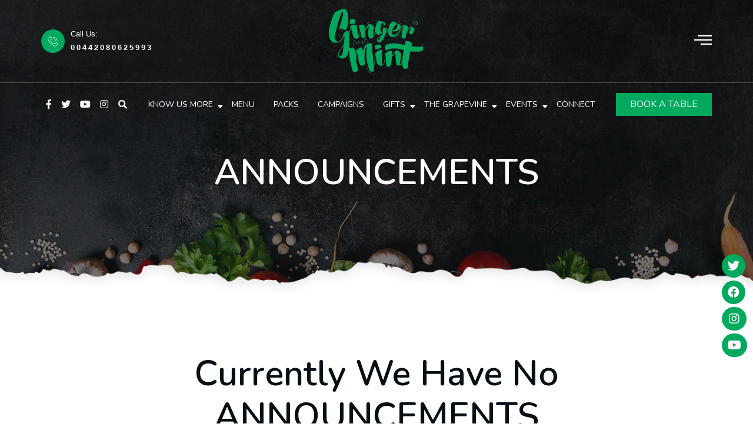

--- FILE ---
content_type: text/html; charset=utf-8
request_url: https://www.gingerandmint.co.uk/gamannouncements
body_size: 4226
content:
<!DOCTYPE html>
<html lang="en">
<head>
    <title>ANNOUNCEMENTS</title>
    <meta name="description" content="Ginger And Mint ANNOUNCEMENTS" />
    <meta name="keywords" content="ANNOUNCEMENTS" />
    <meta name="copyright" content="Copyright Â© 2022 Ginger And Mint" />

    <meta name="publisher" content="www.gingerandmint.co.uk" />
    <meta name="robots" content="index,follow" />
    <meta name="category" content="Food" />
    <meta name="distribution" content="London" />

    <meta http-equiv="content-type" content="text/html; charset=utf-8" />
    <meta name="author" content="gingerandmint" />
    <!-- Basic -->
    <meta charset="utf-8" />


    <!-- Mobile Metas -->
    <meta name="viewport" content="width=device-width, initial-scale=1.0" />

    <link rel="stylesheet" href="/siteler/gingerandmint/Content/vendors/bootstrap/css/bootstrap.min.css" media="all">
    <!-- Fonts Awesome CSS -->
    <link rel="stylesheet" type="text/css" href="/siteler/gingerandmint/Content/vendors/fontawesome/css/all.min.css">
    <!-- Elmentkit Icon CSS -->
    <link rel="stylesheet" type="text/css" href="/siteler/gingerandmint/Content/vendors/elementskit-icon-pack/assets/css/ekiticons.css">
    <!-- jquery-ui css -->
    <link rel="stylesheet" type="text/css" href="/siteler/gingerandmint/Content/vendors/jquery-ui/jquery-ui.min.css">
    <link rel="stylesheet" type="text/css" href="/siteler/gingerandmint/Content/vendors/timepicker/jquery-ui-timepicker.min.css">
    <!-- modal video css -->
    <link rel="stylesheet" type="text/css" href="/siteler/gingerandmint/Content/vendors/modal-video/modal-video.min.css">
    <!-- light box css -->
    <link rel="stylesheet" type="text/css" href="/siteler/gingerandmint/Content/vendors/fancybox/dist/jquery.fancybox.min.css">
    <!-- slick slider css -->
    <link rel="stylesheet" type="text/css" href="/siteler/gingerandmint/Content/vendors/slick/slick.css">
    <link rel="stylesheet" type="text/css" href="/siteler/gingerandmint/Content/vendors/slick/slick-theme.css">
    <link rel="stylesheet" type="text/css" href="/siteler/gingerandmint/Content/vendors/owl.carousel/assets/owl.carousel.min.css">
    <link rel="stylesheet" type="text/css" href="/siteler/gingerandmint/Content/vendors/owl.carousel/assets/owl.theme.green.min.css">
    <link rel="stylesheet" type="text/css" href="/siteler/gingerandmint/Content/vendors/select2/select2.css">
    <link rel="stylesheet" type="text/css" href="/siteler/gingerandmint/Content/vendors/bootstrap-datepicker/css/bootstrap-datepicker.css">
    <!-- google fonts -->
    
    <link rel="stylesheet" href="https://fonts.googleapis.com/css?family=Nunito:200,200italic,300,300italic,regular,italic,600,600italic,700,700italic,800,800italic,900,900italic">
    <!-- Custom CSS -->
    <link rel="stylesheet" type="text/css" href="/siteler/gingerandmint/Content/style.css?cache=20260119194356">
    <link rel="stylesheet" type="text/css" href="/siteler/gingerandmint/Content/font/stylesheet.css">
    <link rel="apple-touch-icon" sizes="57x57" href="/siteler/gingerandmint/Content/favicon/apple-icon-57x57.png">
    <link rel="apple-touch-icon" sizes="60x60" href="/siteler/gingerandmint/Content/favicon/apple-icon-60x60.png">
    <link rel="apple-touch-icon" sizes="72x72" href="/siteler/gingerandmint/Content/favicon/apple-icon-72x72.png">
    <link rel="apple-touch-icon" sizes="76x76" href="/siteler/gingerandmint/Content/favicon/apple-icon-76x76.png">
    <link rel="apple-touch-icon" sizes="114x114" href="/siteler/gingerandmint/Content/favicon/apple-icon-114x114.png">
    <link rel="apple-touch-icon" sizes="120x120" href="/siteler/gingerandmint/Content/favicon/apple-icon-120x120.png">
    <link rel="apple-touch-icon" sizes="144x144" href="/siteler/gingerandmint/Content/favicon/apple-icon-144x144.png">
    <link rel="apple-touch-icon" sizes="152x152" href="/siteler/gingerandmint/Content/favicon/apple-icon-152x152.png">
    <link rel="apple-touch-icon" sizes="180x180" href="/siteler/gingerandmint/Content/favicon/apple-icon-180x180.png">
    <link rel="icon" type="image/png" sizes="192x192" href="/siteler/gingerandmint/Content/favicon/android-icon-192x192.png">
    <link rel="icon" type="image/png" sizes="32x32" href="/siteler/gingerandmint/Content/favicon/favicon-32x32.png">
    <link rel="icon" type="image/png" sizes="96x96" href="/siteler/gingerandmint/Content/favicon/favicon-96x96.png">
    <link rel="icon" type="image/png" sizes="16x16" href="/siteler/gingerandmint/Content/favicon/favicon-16x16.png">
    <link rel="manifest" href="/siteler/gingerandmint/Content/favicon/manifest.json">
    <meta name="msapplication-TileColor" content="#ffffff">
    <meta name="msapplication-TileImage" content="/siteler/gingerandmint/Content/favicon/ms-icon-144x144.png">
    <meta name="theme-color" content="#ffffff">
    
    <meta name="twitter:card" content="summary">
    <meta name="twitter:site" content="ginger-and-mint">
    <meta name="twitter:creator" content="ginger-and-mint">
    <meta name="twitter:title" content="ANNOUNCEMENTS">
    <meta name="twitter:description" content="Ginger And Mint ANNOUNCEMENTS">
    <meta name="twitter:image" content="siteler/gingerandmint/Content/logo/2.png">
    <meta name="robots" content="follow,index">
    <meta property="fb:app_id" content="685731608206548" />
    <meta property="og:url" content="http://www.gingerandmint.co.uk/gamannouncements" />
    <meta property="og:type" content="article" />
    <meta property="og:title" content="ANNOUNCEMENTS" />
    <meta property="og:description" content="Ginger And Mint ANNOUNCEMENTS" />
    <meta property="og:image" content="siteler/gingerandmint/Content/logo/2.png" />
    <meta property="og:image:width" content="800" />
    <meta property="og:image:height" content="600" />
    <script type="application/ld+json">
        {
        "@context": "https://schema.org",
        "@type": "BreadcrumbList",
        "itemListElement":
        [
        {
        "@type": "ListItem",
        "position": 1,
        "item":
        {
        "@id": "/",
        "name": "Home"
        }
        },
        {
        "@type": "ListItem",
        "position": 2,
        "item":
        {
        "@id": "/gamannouncements",
        "name": "ANNOUNCEMENTS"
        }

        }
        ]
        }
    </script>

<meta name="yandex-verification" content="66fd01dd7fe903d4" />

</head>
<body class="home">
    <div id="siteLoader" class="site-loader">
        <div class="preloader-content">
            <img src="/siteler/gingerandmint/Content/images/logo.png" alt="">
        </div>
    </div>
    <div class="body">


<header id="masthead" class="site-header site-header-transparent">
    <!-- header html start -->
    <div class="top-header">
        <div class="container">
            <div class="row align-items-center">
                <div class="col-sm-4 d-none d-md-block">
                    <div class="header-contact-info">
                        <a href="tel:00442080625993">
                            <i aria-hidden="true"  class="icon icon-phone-call2"></i>
                            <div class="header-contact-details">
                                <span class="contact-label">Call Us:</span>
                                <span class="header-contact-no">00442080625993</span>
                            </div>
                        </a>
                    </div>
                </div>
                <div class="col-6 col-md-4">
                    <div class="site-identity">
                        <h1 class="site-title">
                            <a href="/">
                                <img src="/siteler/gingerandmint/Content/images/logo.png" alt="Logo">
                            </a>
                        </h1>
                    </div>
                </div>
                <div class="col-6 col-md-4">
                    <div class="offcanvas-icon text-right">
                        <a href="#">
                            <i aria-hidden="true" class="icon icon-burger-menu"></i>
                        </a>
                    </div>
                </div>
            </div>
        </div>
    </div>
    <div class="bottom-header">
        <div class="container">
            <div class="bottom-header-inner d-flex justify-content-between align-items-center">
                <div class="bottom-header-icon justify-content-lg-end justify-content-between">
                    <div class="header-social social-links">
                        <ul>
                            <li>
                                <a href="https://www.facebook.com/gingerandmint" target="_blank">
                                    <i class="fab fa-facebook-f" aria-hidden="true"></i>
                                </a>
                            </li>
                            <li>
                                <a href="https://twitter.com/gingerandmintuk" target="_blank">
                                    <i class="fab fa-twitter" aria-hidden="true"></i>
                                </a>
                            </li>
                            <li>
                                <a target="_blank">
                                    <i class="fab fa-youtube" aria-hidden="true"></i>
                                </a>
                            </li>
                            <li>
                                <a href="https://www.instagram.com/gingerandmintuk" target="_blank">
                                    <i class="fab fa-instagram" aria-hidden="true"></i>
                                </a>
                            </li>
                        </ul>
                    </div>
                    <div class="header-search-icon">
                        <button class="search-icon">
                            <i class="fas fa-search"></i>
                        </button>
                    </div>
                </div>
                <div class="main-navigation">
                    <nav id="navigation" class="navigation d-none d-lg-inline-block">
                        <ul>
                            <li>

                                        <a class="datahc" href="">  KNOW US MORE </a>
                                        <ul>
                                        <li>
                                                   <a href="about-us-pages-2">  ABOUT US</a>                                            </li>
                                        </ul>


                            </li>
                            <li>

                                        <a href="/gammenu">  MENU </a>


                            </li>
                            <li>

                                        <a   href="/packs-pages-4">  PACKS </a>


                            </li>
                            <li>

                                        <a href="/gamcampaigns">  CAMPAIGNS </a>


                            </li>
                            <li>

                                            <a class="datahc" href="gamgifts">  GIFTS </a>
                                            <ul>

                                                        <li><a href="valentines-day-special-gamgift-4">VALENTINES DAY SPECIAL</a></li>


                                            </ul>


                            </li>
                            <li>

                                        <a class="datahc" href="">  THE GRAPEVINE </a>
                                        <ul>
                                        <li>
                                                   <a href="/gamannouncements">  ANNOUNCEMENTS</a>                                            </li>
                                        <li>
                                                   <a href="/gamgalery">  GALERY</a>                                            </li>
                                        <li>
                                                   <a href="/gamcustomereviews">  CUSTOMER REVIEWS</a>                                            </li>
                                        </ul>


                            </li>
                            <li>

                                            <a class="datahc" href="">  EVENTS </a>
                                            <ul>

                                                <li>
                                                    <a class="datahc" href="/gamspecialevents">Special Events</a>
                                                    <ul>
                                                                <li><a href="kids-pancake-day-gamsev-5">KIDS PANCAKE DAY</a></li>



                                                    </ul>

                                                </li>
                                                <li>
                                                    <a class="datahc" href="/gamprivateevents">Private Events</a>
                                                    <ul>
                                                                <li><a href="birthday-party-gamnev-3">BIRTHDAY PARTY</a></li>



                                                    </ul>

                                                </li>

                                            </ul>


                            </li>
                            <li>

                                        <a href="/gamlocations">  CONNECT </a>


                            </li>
                        </ul>
                     
                    </nav>
                </div>
                <div class="header-btn d-inline-block">
                    <a href="/gambooking" class="button-primary">Book A Table</a>
                </div>
            </div>
        </div>
    </div>
    <div class="mobile-menu-container"></div>
</header>

        <main id="content" class="site-main">
            


<section class="inner-banner-wrap">
    <div class="inner-baner-container" style="background-image: url('/siteler/gingerandmint/Content/images/banner.jpg');">
        <div class="container">
            <div class="inner-banner-content">
                <h1 class="page-title">ANNOUNCEMENTS</h1>
            </div>
        </div>
        <div class="overlay"></div>
    </div>
</section>

<div class="blog-inner-section" style="padding-bottom:200px!important">
    <div class="blog-post-inner">
        <div class="container">
            <div class="row">
                <div class="col-lg-12">
                    <div class="row">
                        <div class="blog-page-inner ">
                            <div class="row grid">
                                <div class="col-md-12  ">
                                        <div class="col-md-12">  <h1 class="pagetitle text-center">Currently We Have No ANNOUNCEMENTS</h1></div>

                                </div>
                            </div>
                        </div>
                    </div>
                </div>
            </div>
        </div>
    </div>
</div>






        </main>


<footer id="colophon" class="site-footer footer-primary" style="background-image: url('/siteler/gingerandmint/content/images/footer-banner.jpg');">
    <div class="top-footer">
        <div class="container">
            <div class="upper-footer">
                <div class="footer-logo text-center">
                    <a href="/">
                        <img src="/siteler/gingerandmint/Content/images/logo.png" alt="">
                    </a>
                </div>
            </div>
            <div class="lower-footer">
                <div class="row justify-content-md-center align-items-center">
                    <div class="col-lg-4">
                        <div style="min-height:385px !important" class="widget widget-contact-detail">
                            <span class="widget-title-icon">
                                <i aria-hidden="true" class="icon icon-home"></i>
                            </span>
                            <h4 class="widget-title">
                                Ginger And Mint
                            </h4>
                            <ul>
                                <li>72 Prebend Street,
London N1 8PR</li>
                                <li>
                                    <a href="#" class="cryptedmail"
                                       data-name="info"
                                       data-domain="gingerandmint.co.uk"
                                        
                                       onclick="window.location.href = 'mailto:' + this.dataset.name + '@' + this.dataset.domain + '.' + this.dataset.tld; return false;"></a>
                                </li>
                                <li>
                                    <a href="tel:00442080625993">00442080625993</a> 


                                </li>
                            </ul>
                        </div>
                    </div>
                    <div class="col-lg-4">
                        <div class="widget widget-service">
                            <span class="widget-title-icon">
                                <i aria-hidden="true" class="icon icon-alarm-clock1"></i>
                            </span>
                            <h4 class="widget-title">
                                Opening Time
                            </h4>
                            <ul>
                                        <li>
                                            <h5></h5>
                                            <p>Mon : 8:00AM - 6:00PM </p>
                                        </li>
                                        <li>
                                            <h5></h5>
                                            <p>Tue : 8:00AM - 8:00PM </p>
                                        </li>
                                        <li>
                                            <h5></h5>
                                            <p>Wed : 8:00AM - 8:00PM </p>
                                        </li>
                                        <li>
                                            <h5></h5>
                                            <p>Thu : 8:00AM - 8:00PM </p>
                                        </li>
                                        <li>
                                            <h5></h5>
                                            <p>Fri : 8:00AM - 8:00PM </p>
                                        </li>
                                        <li>
                                            <h5></h5>
                                            <p>Sat : 8:00AM - 8:00PM </p>
                                        </li>
                                        <li>
                                            <h5></h5>
                                            <p>Sun : 8:00AM - 8:00PM </p>
                                        </li>
                             
                            </ul>
                        </div>
                    </div>
                    <div class="col-lg-4">
                        <div style="min-height:385px !important" class="widget widget-subscribe">
                            <span class="widget-title-icon">
                                <i aria-hidden="true" class="icon icon-bus"></i>
                            </span>
                            <h4 class="widget-title">
                                Delivery
                            </h4>
                            <div class="footer-subscribe-form-wrap">
                                <ul style="">
                                    
                                    <li  style="display:block" class="combo-accent-1">
                                        <a href="https://deliveroo.co.uk/menu/london/angel/ginger-and-mint-islington?day=today&geohash=gcpvm13my8xd&time=ASAP" target="_blank">
                                            deliveroo.co.uk
                                        </a>
                                    </li>
                                </ul>
                               
                            </div>
                        </div>
                    </div>
                </div>
            </div>
        </div>
    </div>
    <div class="bottom-footer text-center">
        <div class="container">
            <div class="social-links">
                <ul>
                    <li>
                        <a href="https://www.facebook.com/gingerandmint" target="_blank">
                            <i class="fab fa-facebook-f" aria-hidden="true"></i>
                        </a>
                    </li>
                    <li>
                        <a href="https://twitter.com/gingerandmintuk" target="_blank">
                            <i class="fab fa-twitter" aria-hidden="true"></i>
                        </a>
                    </li>
                    <li>
                        <a target="_blank">
                            <i class="fab fa-youtube" aria-hidden="true"></i>
                        </a>
                    </li>
                    <li>
                        <a href="https://www.instagram.com/gingerandmintuk" target="_blank">
                            <i class="fab fa-instagram" aria-hidden="true"></i>
                        </a>
                    </li>
                   
                </ul>
            </div>
            <div class="copy-right d-inline-block">Copyright &copy;   Ginger And Mint. All rights reserved.</div>
             
        </div>
    </div>
    <div class="overlay"></div>
</footer>
        <a id="backTotop" href="#" class="to-top-icon">
            <i class="fas fa-chevron-up"></i>
        </a>


<div class="social-holder">
    <a href="https://twitter.com/gingerandmintuk"><i class="fab fa-twitter social-icon"></i></a>
    <a href="https://www.facebook.com/gingerandmint"><i class="fab fa-facebook social-icon"></i></a>
    <a href="https://www.instagram.com/gingerandmintuk"><i class="fab fa-instagram social-icon"></i></a>
    <a><i class="fab fa-youtube social-icon"></i></a>
</div>

<div class="offcanvas-wrap text-center">
    <div class="offcanvas-inner">
        <div class="offcanvas-close">
            <i aria-hidden="true" class="fas fa-times"></i>
        </div>
        <div class="offcanvas-content">
            <div class="widget offcanvas-info">
                <a href="/">
                    <img src="siteler/gingerandmint/Content/logo/2.png" alt="">
                </a>
                
            </div>
            <div class="widget offcanvas-content">
                <h3 class="widget-title">Contact Us</h3>
                <ul style="display:grid!important">
                    <li>72 Prebend Street,
London N1 8PR</li>
                    <li>   00442080625993</li>
                    <li>
                        <a href="#" class="cryptedmail"
                           data-name="info"
                           data-domain="gingerandmint.co.uk"
                           onclick="window.location.href = 'mailto:' + this.dataset.name + '@' + this.dataset.domain + '.' + this.dataset.tld; return false;"></a>
                    </li>
                </ul>
                <div class="social-links">
                    <ul>
                        <li>
                            <a href="https://www.facebook.com/gingerandmint" target="_blank">
                                <i class="fab fa-facebook-f" aria-hidden="true"></i>
                            </a>
                        </li>
                        <li>
                            <a href="https://twitter.com/gingerandmintuk" target="_blank">
                                <i class="fab fa-twitter" aria-hidden="true"></i>
                            </a>
                        </li>
                        <li>
                            <a target="_blank">
                                <i class="fab fa-youtube" aria-hidden="true"></i>
                            </a>
                        </li>
                        <li>
                            <a href="https://www.instagram.com/gingerandmintuk" target="_blank">
                                <i class="fab fa-instagram" aria-hidden="true"></i>
                            </a>
                        </li>
                    </ul>
                </div>
            </div>
        </div>
    </div>
    <div class="overlay"></div>
</div>







    </div>






    <!-- Vendor -->

    <script src="siteler/gingerandmint/Content/vendors/jquery/jquery.js"></script>
    <script src="siteler/gingerandmint/Content/vendors/waypoint/jquery.waypoints.min.js"></script>
    <script src="siteler/gingerandmint/Content/vendors/bootstrap/js/bootstrap.min.js"></script>
    <script src="siteler/gingerandmint/Content/vendors/jquery-ui/jquery-ui.min.js"></script>
    <script src="siteler/gingerandmint/Content/vendors/timepicker/jquery-ui-timepicker.min.js"></script>
    <script src="siteler/gingerandmint/Content/vendors/countdown-date-loop-counter/loopcounter.js"></script>
    <script src="siteler/gingerandmint/Content/vendors/counterup/jquery.counterup.js"></script>
    <script src="siteler/gingerandmint/Content/vendors/modal-video/jquery-modal-video.min.js"></script>
    <script src="siteler/gingerandmint/Content/vendors/masonry/masonry.pkgd.min.js"></script>
    <script src="siteler/gingerandmint/Content/vendors/fancybox/dist/jquery.fancybox.min.js"></script>
    <script src="siteler/gingerandmint/Content/vendors/slick/slick.min.js"></script>
    <script src="siteler/gingerandmint/Content/vendors/slick-nav/jquery.slicknav.js"></script>
    <script src="/siteler/gingerandmint/Content/vendors/owl.carousel/owl.carousel.min.js"></script>
    <script src="/siteler/gingerandmint/Content/vendors/select2/select2.min.js"></script>
    <script src="/siteler/gingerandmint/Content/vendors/bootstrap-datepicker/js/bootstrap-datepicker.min.js"></script>
    <script src="/siteler/gingerandmint/Content/vendors/bootstrap-maxlength/bootstrap-maxlength.min.js"></script>
    <script src="siteler/gingerandmint/Content/js/custom.js?cache=20260119194356"></script>



    



    

<script defer src="https://static.cloudflareinsights.com/beacon.min.js/vcd15cbe7772f49c399c6a5babf22c1241717689176015" integrity="sha512-ZpsOmlRQV6y907TI0dKBHq9Md29nnaEIPlkf84rnaERnq6zvWvPUqr2ft8M1aS28oN72PdrCzSjY4U6VaAw1EQ==" data-cf-beacon='{"version":"2024.11.0","token":"9af1f309dcf84415b0d2117f3598d68f","r":1,"server_timing":{"name":{"cfCacheStatus":true,"cfEdge":true,"cfExtPri":true,"cfL4":true,"cfOrigin":true,"cfSpeedBrain":true},"location_startswith":null}}' crossorigin="anonymous"></script>
</body>

</html>


--- FILE ---
content_type: text/css
request_url: https://www.gingerandmint.co.uk/siteler/gingerandmint/Content/style.css?cache=20260119194356
body_size: 25779
content:
@charset "UTF-8";
.cryptedmail:after {
    content: attr(data-name) "@" attr(data-domain);
}
/*--------------------------------------------------------------
>>> TABLE OF CONTENTS:
----------------------------------------------------------------
1. Normalize
2. Typography
3. Table
4. Forms
5. Buttons
6. Pagination
7. Clearing
8. Main Header
9. Home front section
	* Home Page
	* Home Banner Section
	* Home About Section
	* Home Offer Section
	* Home Our Menu Section 
	* Home Gallery Section 
	* Home Callback Section  
	* Home Main course Section
	* Home Testimonial Section 
	* Home Booking Section    
	* Home Blog Section
	* Home Client Section  
10. main Footer
11. pages
	* About Pages
	* Our Menu Pages
	* Chef Collection Pages
	* Reservation Pages
	* Our Chef Pages
	* Service Pages
	* Blog Archive Pages
	* Blog Single Pages
	* Gallery Pages
	* Career Pages
	* Career Detail Pages
	* FAQ Pages
	* Testimonial Pages
	* Search Pages
	* Single Pages
	* 404 Pages
	* Comming Soon Pages
	* Shop Pages
		*Product Right
		*Product Detail
		*Product Cart 
		*Product Checkout
	* Contact Pages
12. compatibility
    * Widget Siderbar

---------------------------------------------------------------- */
/*--------------------------------------------------------------
>>> Normalize
----------------------------------------------------------------*/
html {
  line-height: 1.15;
  -webkit-text-size-adjust: 100%;
}

body {
  margin: 0;
}

main {
  display: block;
}

figure {
  margin: 0;
}

h1 {
  font-size: 2em;
  margin: 0.67em 0;
}

hr {
  box-sizing: content-box;
  height: 0;
  overflow: visible;
}

pre {
  font-family: monospace, monospace;
  font-size: 1em;
}

a {
  background-color: transparent;
}

abbr[title] {
  border-bottom: none;
  text-decoration: underline;
  text-decoration: underline dotted;
}

code,
kbd,
samp {
  font-family: monospace, monospace;
  font-size: 1em;
}

small {
  font-size: 80%;
}

sub,
sup {
  font-size: 75%;
  line-height: 0;
  position: relative;
  vertical-align: baseline;
}

sub {
  bottom: -0.25em;
}

sup {
  top: -0.5em;
}

img {
  border-style: none;
}

button,
input,
optgroup,
select,
textarea {
  font-family: inherit;
  font-size: 100%;
  line-height: 1.15;
  margin: 0;
}

button,
input {
  overflow: visible;
}

button,
select {
  text-transform: none;
}

button,
[type=button],
[type=reset],
[type=submit] {
  -webkit-appearance: button;
}

button::-moz-focus-inner,
[type=button]::-moz-focus-inner,
[type=reset]::-moz-focus-inner,
[type=submit]::-moz-focus-inner {
  border-style: none;
  padding: 0;
}

button:-moz-focusring,
[type=button]:-moz-focusring,
[type=reset]:-moz-focusring,
[type=submit]:-moz-focusring {
  outline: 1px dotted ButtonText;
}

fieldset {
  padding: 0.35em 0.75em 0.625em;
}

legend {
  box-sizing: border-box;
  color: inherit;
  display: table;
  max-width: 100%;
  padding: 0;
  white-space: normal;
}

progress {
  vertical-align: baseline;
}

textarea {
  overflow: auto;
}

[type=checkbox],
[type=radio] {
  box-sizing: border-box;
  padding: 0;
}

[type=number]::-webkit-inner-spin-button,
[type=number]::-webkit-outer-spin-button {
  height: auto;
}

[type=search] {
  -webkit-appearance: textfield;
  outline-offset: -2px;
}

[type=search]::-webkit-search-decoration {
  -webkit-appearance: none;
}

::-webkit-file-upload-button {
  -webkit-appearance: button;
  font: inherit;
}

details {
  display: block;
}

summary {
  display: list-item;
}

template {
  display: none;
}

[hidden] {
  display: none;
}

/*--------------------------------------------------------------
>>> Typography
----------------------------------------------------------------*/
body {
  font-size: 15px;
  color: #545454;
  background-color: #ffffff;
  font-family: "Poppins", sans-serif;
  font-weight: normal;
  font-style: normal;
  line-height: 1.6;
  -webkit-font-smoothing: antialiased;
  word-wrap: break-word;
}
@media screen and (max-width: 575px) {
  body {
    font-size: 13px;
  }
}

p {
  line-height: 1.6;
  margin: 0 0 15px;
  word-wrap: break-word;
}

dfn, cite, em, i {
  font-style: italic;
}

blockquote, pre {
  background-color: #fafafa;
  border-width: 0 0 0 3px;
  border-color: #d9d9d9;
  border-style: solid;
  -webkit-box-shadow: none;
  -moz-box-shadow: none;
  -ms-box-shadow: none;
  -o-box-shadow: none;
  box-shadow: none;
  color: #1a1a1a;
  font-family: "Poppins", sans-serif;
  font-style: italic;
  margin: 0 0 15px 0;
  padding: 25px 22px;
  font-size: 18px;
}
blockquote p, pre p {
  margin-bottom: 0;
}

blockquote {
  background-color: transparent;
  border-left: none;
  color: #060F14;
  margin: 40px 0;
  text-align: center;
  position: relative;
  padding: 30px;
}
blockquote:before {
  background-color: #fff;
  color: #333333;
  content: "\f10d";
  font-family: "Font Awesome 5 Free";
  font-weight: 900;
  font-size: 20px;
  float: left;
  margin-right: 20px;
  line-height: 1;
  font-style: normal;
  position: absolute;
  left: 50%;
  -webkit-transform: translate(-50%, 0);
  -moz-transform: translate(-50%, 0);
  -ms-transform: translate(-50%, 0);
  -o-transform: translate(-50%, 0);
  transform: translate(-50%, 0);
  top: -10px;
  padding: 0 10px;
  z-index: 9;
}
blockquote:after {
  border-bottom: 2px solid #ddd;
  border-top: 2px solid #ddd;
  content: "";
  bottom: 0;
  content: "";
  display: block;
  left: 50%;
  -webkit-transform: translate(-50%, 0);
  -moz-transform: translate(-50%, 0);
  -ms-transform: translate(-50%, 0);
  -o-transform: translate(-50%, 0);
  transform: translate(-50%, 0);
  position: absolute;
  top: 0;
  width: 200px;
}
blockquote p {
  font-size: 28px;
  line-height: 1.4;
}
blockquote cite {
  color: #8d8d8d;
  display: block;
  font-style: normal;
  font-size: 13px;
}

abbr, acronym {
  border-bottom: 1px dotted #4d4d4d;
  cursor: help;
}

mark, ins {
  text-decoration: none;
  padding-left: 5px;
  padding-right: 5px;
}

big {
  font-size: 125%;
}

b, strong {
  font-weight: 700;
}

iframe {
  display: block;
  width: 100%;
}

img {
  height: auto;
  max-width: 100%;
  vertical-align: top;
}

/*--------------------------------------------------------------
# Heading
--------------------------------------------------------------*/
h1, h2, h3, h4, h5, h6 {
  color: #060F14;
  font-family: Nunito, sans-serif;
}

h1, h2, h3, h4, h5, h6 {
  margin: 0 0 15px;
  line-height: 1.2;
}
h1 a, h2 a, h3 a, h4 a, h5 a, h6 a {
  color: inherit;
}

h1 {
  font-size: 60px;
  font-weight: 600;
}

h2 {
  font-size: 50px;
  font-weight: 600;
}

h3 {
  font-size: 35px;
  font-weight: 600;
}

h4 {
  font-size: 25px;
  font-weight: 500;
}

h5 {
  font-size: 18px;
}

h6 {
  font-size: 13px;
}

@media screen and (max-width: 767px) {
  h1 {
    font-size: 36px;
  }

  h2 {
    font-size: 28px;
  }

  h3 {
    font-size: 22px;
  }

  h4 {
    font-size: 18px;
  }

  h5 {
    font-size: 14px;
  }

  h6 {
    font-size: 12px;
  }
}
/*--------------------------------------------------------------
# Lists
--------------------------------------------------------------*/
ul,
ol {
  margin: 0 0 1.5em 0.875em;
}

ul {
  list-style: disc;
}

ol {
  list-style: decimal;
}

li > ul,
li > ol {
  margin-bottom: 0;
  margin-left: 1.5em;
}

dt {
  font-weight: bold;
}

dd {
  margin: 0 1.5em 1.5em;
}

/*--------------------------------------------------------------
# Links
--------------------------------------------------------------*/
a {
  color: #0085BA;
  text-decoration: none;
  -webkit-transition: color 0.3s;
  -moz-transition: color 0.3s;
  -ms-transition: color 0.3s;
  -o-transition: color 0.3s;
  transition: color 0.3s;
}
a:hover, a:focus, a:active {
  color: #027441;
  text-decoration: none;
  outline: 0;
}
a:visited {
  text-decoration: none;
  outline: 0;
}

/* Text meant only for screen readers. */
.screen-reader-text {
  border: 0;
  clip: rect(1px, 1px, 1px, 1px);
  clip-path: inset(50%);
  height: 1px;
  margin: -1px;
  overflow: hidden;
  padding: 0;
  position: absolute !important;
  width: 1px;
  word-wrap: normal !important;
  /* Many screen reader and browser combinations announce broken words as they would appear visually. */
}
.screen-reader-text:focus {
  background-color: #e6e6e6;
  border-radius: 3px;
  box-shadow: 0 0 2px 2px rgba(0, 0, 0, 0.6);
  clip: auto !important;
  clip-path: none;
  color: #1a1a1a;
  display: block;
  font-size: 14px;
  font-weight: bold;
  height: auto;
  left: 5px;
  line-height: normal;
  padding: 15px 23px 14px;
  text-decoration: none;
  top: 5px;
  width: auto;
  z-index: 100000;
  /* Above WP toolbar. */
}

/* Do not show the outline on the skip link target. */
#content[tabindex="-1"]:focus {
  outline: 0;
}

/*--------------------------------------------------------------
# Others
--------------------------------------------------------------*/
.site-main {
  background-color: #ffffff;
}

.container {
  max-width: 1170px;
  padding-left: 15px;
  padding-right: 15px;
}

.overlay {
  background-color: rgba(21, 21, 21, 0.75);
  position: absolute;
  top: 0;
  left: 0;
  width: 100%;
  height: 100%;
  z-index: -1;
}

.section-heading {
  margin-bottom: 50px;
}
.section-heading .title-divider img {
  width: auto;
}
@media screen and (max-width: 575px) {
  .section-heading .title-divider img {
    width: 90px;
  }
}
@media screen and (max-width: 575px) {
  .section-heading {
    margin-bottom: 30px;
  }
}

.sub-title {
  color: #00a95d;
  font-size: 13px;
  font-weight: 600;
  line-height: 1;
  letter-spacing: 3px;
  margin-bottom: 18px;
  text-transform: uppercase;
}
@media screen and (max-width: 575px) {
  .sub-title {
    font-size: 12px;
    margin-bottom: 15px;
    letter-spacing: 2px;
    font-weight: 500;
  }
}

.section-title {
  margin-bottom: 20px;
}

.list-more-btn {
  padding-top: 20px;
}

/*--------------------------------------------------------------
>>> table
----------------------------------------------------------------*/
table {
  color: #737373;
  margin: 0 0 1.5em;
  border-collapse: separate;
  border-spacing: 0;
  border-width: 1px 0 0 1px;
  width: 100%;
  font-size: 15px;
}
table thead tr {
  background-color: #262626;
}
table thead tr th {
  color: #383838;
}
table.table {
  color: #737373;
}

th {
  border-width: 0 1px 1px 0;
  font-weight: 700;
}

td {
  border-width: 0 1px 1px 0;
  border-bottom: 1px solid #e6e6e6;
}

th, td {
  padding: 8px;
}

/*--------------------------------------------------------------
>>> form
----------------------------------------------------------------*/
form {
  position: relative;
}

input[type=text],
input[type=email],
input[type=url],
input[type=password],
input[type=search],
input[type=number],
input[type=tel],
input[type=range],
input[type=date],
input[type=month],
input[type=week],
input[type=time],
input[type=datetime],
input[type=datetime-local],
input[type=color] {
  height: 55px;
}
@media screen and (max-width: 575px) {
  input[type=text],
input[type=email],
input[type=url],
input[type=password],
input[type=search],
input[type=number],
input[type=tel],
input[type=range],
input[type=date],
input[type=month],
input[type=week],
input[type=time],
input[type=datetime],
input[type=datetime-local],
input[type=color] {
    height: 40px;
  }
}

input[type=text],
input[type=email],
input[type=url],
input[type=password],
input[type=search],
input[type=number],
input[type=tel],
input[type=range],
input[type=date],
input[type=month],
input[type=week],
input[type=time],
input[type=datetime],
input[type=datetime-local],
input[type=color],
textarea {
  background-color: #ffffff;
  border: 1px solid #d9d9d9;
  font-size: 14px;
  -webkit-border-radius: 0px;
  -moz-border-radius: 0px;
  -ms-border-radius: 0px;
  border-radius: 0px;
  padding: 0 10px;
}
input[type=text]:focus,
input[type=email]:focus,
input[type=url]:focus,
input[type=password]:focus,
input[type=search]:focus,
input[type=number]:focus,
input[type=tel]:focus,
input[type=range]:focus,
input[type=date]:focus,
input[type=month]:focus,
input[type=week]:focus,
input[type=time]:focus,
input[type=datetime]:focus,
input[type=datetime-local]:focus,
input[type=color]:focus,
textarea:focus {
  border-color: #00a95d;
  outline: 0;
}
input[type=text]:-webkit-autofill, input[type=text]:-webkit-autofill:hover, input[type=text]:-webkit-autofill:focus, input[type=text]:-webkit-autofill:active,
input[type=email]:-webkit-autofill,
input[type=email]:-webkit-autofill:hover,
input[type=email]:-webkit-autofill:focus,
input[type=email]:-webkit-autofill:active,
input[type=url]:-webkit-autofill,
input[type=url]:-webkit-autofill:hover,
input[type=url]:-webkit-autofill:focus,
input[type=url]:-webkit-autofill:active,
input[type=password]:-webkit-autofill,
input[type=password]:-webkit-autofill:hover,
input[type=password]:-webkit-autofill:focus,
input[type=password]:-webkit-autofill:active,
input[type=search]:-webkit-autofill,
input[type=search]:-webkit-autofill:hover,
input[type=search]:-webkit-autofill:focus,
input[type=search]:-webkit-autofill:active,
input[type=number]:-webkit-autofill,
input[type=number]:-webkit-autofill:hover,
input[type=number]:-webkit-autofill:focus,
input[type=number]:-webkit-autofill:active,
input[type=tel]:-webkit-autofill,
input[type=tel]:-webkit-autofill:hover,
input[type=tel]:-webkit-autofill:focus,
input[type=tel]:-webkit-autofill:active,
input[type=range]:-webkit-autofill,
input[type=range]:-webkit-autofill:hover,
input[type=range]:-webkit-autofill:focus,
input[type=range]:-webkit-autofill:active,
input[type=date]:-webkit-autofill,
input[type=date]:-webkit-autofill:hover,
input[type=date]:-webkit-autofill:focus,
input[type=date]:-webkit-autofill:active,
input[type=month]:-webkit-autofill,
input[type=month]:-webkit-autofill:hover,
input[type=month]:-webkit-autofill:focus,
input[type=month]:-webkit-autofill:active,
input[type=week]:-webkit-autofill,
input[type=week]:-webkit-autofill:hover,
input[type=week]:-webkit-autofill:focus,
input[type=week]:-webkit-autofill:active,
input[type=time]:-webkit-autofill,
input[type=time]:-webkit-autofill:hover,
input[type=time]:-webkit-autofill:focus,
input[type=time]:-webkit-autofill:active,
input[type=datetime]:-webkit-autofill,
input[type=datetime]:-webkit-autofill:hover,
input[type=datetime]:-webkit-autofill:focus,
input[type=datetime]:-webkit-autofill:active,
input[type=datetime-local]:-webkit-autofill,
input[type=datetime-local]:-webkit-autofill:hover,
input[type=datetime-local]:-webkit-autofill:focus,
input[type=datetime-local]:-webkit-autofill:active,
input[type=color]:-webkit-autofill,
input[type=color]:-webkit-autofill:hover,
input[type=color]:-webkit-autofill:focus,
input[type=color]:-webkit-autofill:active,
textarea:-webkit-autofill,
textarea:-webkit-autofill:hover,
textarea:-webkit-autofill:focus,
textarea:-webkit-autofill:active {
  -webkit-transition: background-color 50000s ease-in-out 0s, color 5000s ease-in-out 0s;
  -moz-transition: background-color 50000s ease-in-out 0s, color 5000s ease-in-out 0s;
  -ms-transition: background-color 50000s ease-in-out 0s, color 5000s ease-in-out 0s;
  -o-transition: background-color 50000s ease-in-out 0s, color 5000s ease-in-out 0s;
  transition: background-color 50000s ease-in-out 0s, color 5000s ease-in-out 0s;
  background-color: rgba(0, 0, 0, 0) !important;
}

textarea {
  padding: 20px 10px;
  width: 100%;
}

select {
  border: 1px solid #d9d9d9;
  color: #383838;
  height: 55px;
  padding: 0 30px 0 10px;
}
select option {
  padding: 8px;
}
select:focus {
  outline: none;
}
@media screen and (max-width: 575px) {
  select {
    height: 40px;
  }
}

form label {
  font-weight: normal;
}

.search-form {
  position: relative;
}
.search-form input {
  width: 100%;
  padding: 0 55px 0 10px;
}
.search-form button {
  background-color: #00a95d;
  color: #ffffff;
  font-size: 15px;
  border: none;
  position: absolute;
  right: 0;
  top: 0;
  padding: 13px 18px;
  height: 100%;
  -webkit-transition: background-color 0.4s;
  -moz-transition: background-color 0.4s;
  -ms-transition: background-color 0.4s;
  -o-transition: background-color 0.4s;
  transition: background-color 0.4s;
}
.search-form button:hover {
  background-color: #027441;
}

.form-group {
  margin-bottom: 15px;
}
.form-group select {
  height: 55px;
}
@media screen and (max-width: 575px) {
  .form-group select {
    height: 40px;
  }
}
.form-group select,
.form-group input:not([type=checkbox]):not([type=radio]):not([type=submit]) {
  width: 100%;
  -webkit-border-radius: 0px;
  -moz-border-radius: 0px;
  -ms-border-radius: 0px;
  border-radius: 0px;
}
.form-group label {
  display: block;
  color: #383838;
  font-size: 15px;
  margin-bottom: 10px;
}
.form-group label.checkbox-list {
  position: relative;
  padding-left: 30px;
}
.form-group label .custom-checkbox {
  display: inline-block;
  width: 18px;
  height: 18px;
  border: 1px solid #e6e6e6;
  position: absolute;
  left: 0;
  top: 2px;
}
.form-group label .custom-checkbox:before {
  background-color: #00a95d;
  content: "\f00c";
  font-family: "Font Awesome 5 Free";
  height: 100%;
  width: 100%;
  position: absolute;
  left: 0;
  right: 0;
  opacity: 0;
  font-weight: 900;
  font-size: 10px;
  color: #fff;
  text-align: center;
}
.form-group label input[type=checkbox] {
  opacity: 0;
  position: absolute;
  z-index: -9;
}
.form-group label input:checked ~ .custom-checkbox {
  border-color: #00a95d;
}
.form-group label input:checked ~ .custom-checkbox:before {
  opacity: 1;
}

.custom-radio-field {
  position: relative;
  padding-left: 30px;
}
.custom-radio-field .radio-field {
  display: inline-block;
  -webkit-border-radius: 100%;
  -moz-border-radius: 100%;
  -ms-border-radius: 100%;
  border-radius: 100%;
  overflow: hidden;
  width: 20px;
  height: 20px;
  border: 1px solid #e6e6e6;
  position: absolute;
  left: 0;
  top: 2px;
}
.custom-radio-field .radio-field:before {
  background-color: #999;
  border-radius: 100%;
  content: "\f00c";
  color: #ffffff;
  font-family: "Font Awesome 5 Free";
  font-size: 8px;
  font-weight: 900;
  width: 100%;
  height: 100%;
  top: 0;
  left: 0;
  position: absolute;
  text-align: center;
  line-height: 19px;
  opacity: 0;
  -webkit-transition: all 0.3s linear 0.1s;
  -moz-transition: all 0.3s linear 0.1s;
  -ms-transition: all 0.3s linear 0.1s;
  -o-transition: all 0.3s linear 0.1s;
  transition: all 0.3s linear 0.1s;
}
.custom-radio-field input[type=radio] {
  opacity: 0;
  position: absolute;
  z-index: -9;
}
.custom-radio-field input:checked ~ .radio-field:before {
  opacity: 1;
}

.trip-date-input {
  position: relative;
}
.trip-date-input i {
  position: absolute;
  bottom: 15px;
  right: 10px;
}

/*--------------------------------------------------------------
>>> button
----------------------------------------------------------------*/
.outline-primary,
.outline-round, .button-primary,
.button-round,
.button-secondary {
  font-size: 16px;
  font-family: Nunito, sans-serif;
  line-height: 1.2;
  padding: 15px 30px;
  font-weight: 500;
  text-transform: uppercase;
}
@media screen and (max-width: 575px) {
  .outline-primary,
.outline-round, .button-primary,
.button-round,
.button-secondary {
    font-size: 14px;
    padding: 10px 20px;
  }
}

input[type=button],
input[type=reset],
input[type=submit] {
  border: none;
  background-color: #00a95d;
  font-family: Nunito, sans-serif;
  font-size: 16px;
  color: #ffffff;
  cursor: pointer;
  padding: 15px 30px;
  font-weight: 500;
  -webkit-transition: background-color 0.3s;
  -moz-transition: background-color 0.3s;
  -ms-transition: background-color 0.3s;
  -o-transition: background-color 0.3s;
  transition: background-color 0.3s;
}
input[type=button]:hover, input[type=button]:active, input[type=button]:focus,
input[type=reset]:hover,
input[type=reset]:active,
input[type=reset]:focus,
input[type=submit]:hover,
input[type=submit]:active,
input[type=submit]:focus {
  background-color: #027441;
}
@media screen and (max-width: 575px) {
  input[type=button],
input[type=reset],
input[type=submit] {
    font-size: 14px;
    padding: 10px 20px;
  }
}

.button-primary,
.button-round {
  background-color: #00a95d;
}

.button-secondary {
  background-color: #0791BE;
}

.button-primary,
.button-round,
.button-secondary {
  border: none;
  color: #ffffff;
  display: inline-block;
  position: relative;
  -webkit-transition: background-color 0.3s;
  -moz-transition: background-color 0.3s;
  -ms-transition: background-color 0.3s;
  -o-transition: background-color 0.3s;
  transition: background-color 0.3s;
}
.button-primary:hover, .button-primary:focus, .button-primary:active,
.button-round:hover,
.button-round:focus,
.button-round:active,
.button-secondary:hover,
.button-secondary:focus,
.button-secondary:active {
  background-color: #027441;
  color: #ffffff;
}

.outline-primary,
.outline-round {
  background-color: transparent;
  border: 2px solid #292929;
  padding: 13px 30px;
  color: #292929;
  display: inline-block;
  position: relative;
  -webkit-transition: background-color 0.3s, border-color 0.3s;
  -moz-transition: background-color 0.3s, border-color 0.3s;
  -ms-transition: background-color 0.3s, border-color 0.3s;
  -o-transition: background-color 0.3s, border-color 0.3s;
  transition: background-color 0.3s, border-color 0.3s;
}
.outline-primary:hover, .outline-primary:focus, .outline-primary:active,
.outline-round:hover,
.outline-round:focus,
.outline-round:active {
  background-color: #027441;
  border-color: #027441;
  color: #ffffff;
}

.button-round,
.outline-round {
  -webkit-border-radius: 30px;
  -moz-border-radius: 30px;
  -ms-border-radius: 30px;
  border-radius: 30px;
}

.button-text {
  font-family: Nunito, sans-serif;
  color: #00a95d;
  font-weight: 500;
  position: relative;
  line-height: 1.3;
  font-size: 16px;
  -webkit-transition: all 0.4s;
  -moz-transition: all 0.4s;
  -ms-transition: all 0.4s;
  -o-transition: all 0.4s;
  transition: all 0.4s;
}
.button-text:hover, .button-text:focus, .button-text:active {
  color: #027441;
}

/*--------------------------------------------------------------
>>> Default 
----------------------------------------------------------------*/
.semi-bold {
  font-weight: 600;
}

.bold {
  font-weight: 700;
}

.text-left {
  text-align: left;
}

.text-right {
  text-align: right;
}

.white-bg {
  background-color: #ffffff;
}

.bg-light-grey {
  background-color: #F8F8F8;
}

.primary-bg {
  background-color: #00a95d;
}

.primary-color {
  color: #00a95d;
}

.bg-transparent-img {
  background-color: rgba(21, 21, 21, 0.75);
  background-size: cover;
  background-position: center center;
  background-repeat: no-repeat;
  overflow: hidden;
  position: relative;
  z-index: 1;
}
.bg-transparent-img:before {
  background-color: rgba(21, 21, 21, 0.75);
  content: "";
  position: absolute;
  height: 100%;
  width: 100%;
  top: 0;
  left: 0;
  z-index: -1;
}

.site-loader {
  background-color: #ffffff;
  position: fixed;
  width: 100%;
  height: 100%;
  top: 0;
  left: 0;
  z-index: 9999;
  text-align: center;
}
    .site-loader .preloader-content {
        position: absolute;
        top: 34%;
        left: 1%;
        -webkit-transform: translate(-50%, -50%);
        -moz-transform: translate(-50%, -50%);
        -ms-transform: translate(-50%, -50%);
        -o-transform: translate(-50%, -50%);
        transform: translate(-50%, -50%);
        width: 100%;
        -webkit-animation: breathing 1s ease-out infinite normal;
        animation: breathing 1s ease-out infinite normal;
    }

.social-links ul {
  margin: 0;
  padding: 0;
  font-size: 0;
}
.social-links li {
  display: inline-block;
  list-style: none;
  margin: 0 10px;
}
.social-links a {
  font-size: 16px;
  color: #404040;
  -webkit-transition: color 0.4s;
  -moz-transition: color 0.4s;
  -ms-transition: color 0.4s;
  -o-transition: color 0.4s;
  transition: color 0.4s;
}
.social-links a:hover, .social-links a:focus, .social-links a:active {
  color: #027441;
}

.social-icon-wrap {
  display: -webkit-box;
  display: -moz-box;
  display: -ms-flexbox;
  display: -webkit-flex;
  display: flex;
  -webkit-flex-wrap: wrap;
  -moz-flex-wrap: wrap;
  -ms-flex-wrap: wrap;
  flex-wrap: wrap;
  margin: -5px;
}
.social-icon-wrap .social-icon {
  padding: 5px;
  -webkit-flex-grow: 1;
  -moz-flex-grow: 1;
  -ms-flex-grow: 1;
  flex-grow: 1;
}
.social-icon-wrap .social-icon a {
  background-color: #00a95d;
  -webkit-border-radius: 5px;
  -moz-border-radius: 5px;
  -ms-border-radius: 5px;
  border-radius: 5px;
  color: #ffffff;
  display: -webkit-box;
  display: -moz-box;
  display: -ms-flexbox;
  display: -webkit-flex;
  display: flex;
  -webkit-align-items: center;
  -moz-align-items: center;
  -ms-align-items: center;
  -ms-flex-align: center;
  align-items: center;
  -webkit-transition: all 0.3s;
  -moz-transition: all 0.3s;
  -ms-transition: all 0.3s;
  -o-transition: all 0.3s;
  transition: all 0.3s;
}
.social-icon-wrap .social-icon [class*=fa-] {
  width: 40px;
  text-align: center;
}
.social-icon-wrap .social-icon span {
  background-color: #00a95d;
  padding: 10px 15px;
  -webkit-transition: all 0.3s;
  -moz-transition: all 0.3s;
  -ms-transition: all 0.3s;
  -o-transition: all 0.3s;
  transition: all 0.3s;
}
.social-icon-wrap .social-icon a:hover {
  background-color: #027441;
}
.social-icon-wrap .social-icon a:hover span {
  background-color: #027441;
}

.to-top-icon {
    background-color: rgba(2, 116, 65, 0.71);
    color: #ffffff;
    font-size: 12px;
    display: none;
    line-height: 35px;
    text-align: center;
    -webkit-border-radius: 6px;
    -moz-border-radius: 6px;
    -ms-border-radius: 6px;
    border-radius: 6px;
    width: 35px;
    height: 35px;
    position: fixed;
    right: 15px;
    bottom: 15px;
    z-index: 99;
    -webkit-transition: background-color 0.3s, color 0.3s;
    -moz-transition: background-color 0.3s, color 0.3s;
    -ms-transition: background-color 0.3s, color 0.3s;
    -o-transition: background-color 0.3s, color 0.3s;
    transition: background-color 0.3s, color 0.3s;
}
.to-top-icon:hover {
  background-color: #027441;
  color: #ffffff;
}
@media screen and (max-width: 575px) {
  .to-top-icon {
    width: 25px;
    height: 25px;
    line-height: 25px;
    font-size: 13px;
    right: 10px;
    bottom: 10px;
  }
}

.nav-tabs {
  margin: 0;
}
.nav-tabs .nav-link {
  color: #060F14;
  border-radius: 0;
  line-height: 1.1;
  font-size: 16px;
  font-weight: 600;
  padding: 20px 25px;
}
.nav-tabs .nav-link:hover, .nav-tabs .nav-link:focus, .nav-tabs .nav-link.active {
  color: #00a95d;
}

.tab-container {
  margin-top: 50px;
}
.tab-container .responsive-tabs .nav-tabs {
  display: none;
}
@media screen and (min-width: 768px) {
  .tab-container .responsive-tabs .nav-tabs {
    display: flex;
  }
  .tab-container .responsive-tabs .card {
    border: none;
  }
  .tab-container .responsive-tabs .card .card-header {
    display: none;
  }
  .tab-container .responsive-tabs .card .collapse {
    display: block;
  }
}
@media screen and (max-width: 575px) {
  .tab-container .nav {
    display: block;
  }
  .tab-container .nav .nav-tabs .nav-link {
    border-width: 1px 1px 0 1px;
    border-style: solid;
    border-color: #dee2e6;
    padding: 15px 20px;
  }
  .tab-container .nav .nav-tabs .nav-link:hover, .tab-container .nav .nav-tabs .nav-link:focus, .tab-container .nav .nav-tabs .nav-link.active {
    background-color: #027441;
    color: #ffffff;
  }
}
@media screen and (max-width: 767px) {
  .tab-container .responsive-tabs .tab-pane {
    display: block !important;
    opacity: 1;
  }
}

.tab-content {
  padding: 30px;
  border-width: 0 1px 1px 1px;
  border-style: solid;
  border-color: #d4d4d4;
}
.tab-content ul {
  margin-bottom: 0;
}
.tab-content ul li {
  margin-bottom: 5px;
}
.tab-content ul li:last-child {
  margin-bottom: 0;
}
@media screen and (max-width: 767px) {
  .tab-content .card {
    box-shadow: 0px 0px 13px -4px rgba(0, 0, 0, 0.2);
    -webkit-border-radius: 0px;
    -moz-border-radius: 0px;
    -ms-border-radius: 0px;
    border-radius: 0px;
    margin-bottom: 20px;
    border: none;
  }
  .tab-content .card:last-child {
    margin-bottom: 0;
  }
  .tab-content .card .card-header {
    background-color: transparent;
    border: none;
    padding: 0;
    margin: 0;
  }
  .tab-content .card .card-header a {
    color: #383838;
    font-family: "Poppins", sans-serif;
    font-size: 15px;
    display: block;
    width: 100%;
    text-decoration: none;
    padding: 22px;
    font-weight: 600;
    position: relative;
    text-align: left;
  }
  .tab-content .card .card-header a:before {
    content: "\f106";
    display: block;
    font-weight: 900;
    font-family: "Font Awesome 5 Free";
    float: right;
    position: absolute;
    top: 50%;
    -webkit-transform: translate(0, -50%);
    -moz-transform: translate(0, -50%);
    -ms-transform: translate(0, -50%);
    -o-transform: translate(0, -50%);
    transform: translate(0, -50%);
    right: 15px;
  }
  .tab-content .card .card-header a.collapsed:before {
    content: "\f107";
  }
  .tab-content .card .card-body {
    font-size: 15px;
    padding: 0 20px 20px;
  }
}
@media screen and (max-width: 575px) {
  .tab-content {
    padding: 0;
    border: none;
  }
}

.accordion-content .card {
  box-shadow: 0px 0px 13px -4px rgba(0, 0, 0, 0.2);
  -webkit-border-radius: 0px;
  -moz-border-radius: 0px;
  -ms-border-radius: 0px;
  border-radius: 0px;
  margin-bottom: 20px;
  border: none;
}
.accordion-content .card:last-child {
  margin-bottom: 0;
}
.accordion-content .card .card-header {
  background-color: transparent;
  border: none;
  padding: 0;
  margin: 0;
}
.accordion-content .card .card-header a {
  color: #383838;
  display: block;
  width: 100%;
  text-decoration: none;
  padding: 22px;
  font-weight: 500;
  position: relative;
  text-align: left;
}
.accordion-content .card .card-header a:before {
  content: "\f106";
  display: block;
  font-weight: 900;
  font-family: "Font Awesome 5 Free";
  float: right;
  position: absolute;
  top: 50%;
  -webkit-transform: translate(0, -50%);
  -moz-transform: translate(0, -50%);
  -ms-transform: translate(0, -50%);
  -o-transform: translate(0, -50%);
  transform: translate(0, -50%);
  right: 15px;
}
.accordion-content .card .card-header a.collapsed:before {
  content: "\f107";
}
.accordion-content .card .card-body {
  font-size: 15px;
  padding: 0 20px 20px;
}

.slick-dotted.slick-slider {
  margin-bottom: 0px;
}

.slick-slider {
  position: relative;
}
.slick-slider .slick-prev {
  left: 15px;
}
.slick-slider .slick-prev:before {
  content: "\f053";
}
.slick-slider .slick-next {
  right: 15px;
}
.slick-slider .slick-next:before {
  content: "\f054";
}
.slick-slider .slick-prev,
.slick-slider .slick-next {
  z-index: 1;
  width: auto;
  height: auto;
}
.slick-slider .slick-prev:before,
.slick-slider .slick-next:before {
  background-color: rgba(0, 0, 0, 0.8);
  color: #ffffff;
  -webkit-border-radius: 100%;
  -moz-border-radius: 100%;
  -ms-border-radius: 100%;
  border-radius: 100%;
  display: block;
  font-family: "Font Awesome 5 Free";
  font-weight: 900;
  height: 40px;
  width: 40px;
  text-align: center;
  line-height: 40px;
  -webkit-transition: background-color 0.4s;
  -moz-transition: background-color 0.4s;
  -ms-transition: background-color 0.4s;
  -o-transition: background-color 0.4s;
  transition: background-color 0.4s;
}
.slick-slider .slick-prev:hover:before, .slick-slider .slick-prev:focus:before, .slick-slider .slick-prev:active:before,
.slick-slider .slick-next:hover:before,
.slick-slider .slick-next:focus:before,
.slick-slider .slick-next:active:before {
  background-color: #027441;
  color: #ffffff;
}

.slick-dots {
  position: static;
  list-style: none;
  margin: 15px 0 0 0;
  padding: 0;
}
.slick-dots li {
  width: auto;
  height: auto;
  margin: 0 6px;
}
.slick-dots li button {
  background-color: #c6c6c6;
  -webkit-border-radius: 100%;
  -moz-border-radius: 100%;
  -ms-border-radius: 100%;
  border-radius: 100%;
  width: 10px;
  height: 10px;
}
.slick-dots li button:before {
  display: none;
}
.slick-dots li button:hover {
  background-color: #00a95d;
}
.slick-dots li.slick-active button {
  background-color: #00a95d;
}

.progress-wrapper .progress-inline .progress-title {
  position: static;
  -webkit-transform: translate(0, 0);
  -moz-transform: translate(0, 0);
  -ms-transform: translate(0, 0);
  -o-transform: translate(0, 0);
  transform: translate(0, 0);
  color: #292929;
  font-size: 16px;
  font-weight: 600;
  margin-bottom: 15px;
  text-transform: uppercase;
  width: 100%;
  z-index: initial;
}
.progress-wrapper .ab-progress {
  display: -webkit-box;
  display: -moz-box;
  display: -ms-flexbox;
  display: -webkit-flex;
  display: flex;
  -webkit-flex-wrap: wrap;
  -moz-flex-wrap: wrap;
  -ms-flex-wrap: wrap;
  flex-wrap: wrap;
  -webkit-flex-direction: row-reverse;
  -moz-flex-direction: row-reverse;
  -ms-flex-direction: row-reverse;
  flex-direction: row-reverse;
  -webkit-align-items: center;
  -moz-align-items: center;
  -ms-align-items: center;
  -ms-flex-align: center;
  align-items: center;
}
.progress-wrapper .ab-progress .progress-indecator {
  width: 50px;
  text-align: right;
}
.progress-wrapper .ab-progress .progress-bar-wrap {
  background: #D9D9D9;
  border: none;
  height: 3px;
  width: -moz-calc(100% - 50px);
  width: -webkit-calc(100% - 50px);
  width: calc(100% - 50px);
}
.progress-wrapper .progress-inline .ab-progress-bar {
  background: #00a95d;
  box-shadow: none;
  height: 3px;
  position: relative;
}
.progress-wrapper .progress-inline .ab-progress-bar:before {
  background-color: #ffffff;
  border: 1px solid #00a95d;
  content: "";
  width: 25px;
  height: 25px;
  position: absolute;
  border-radius: 100%;
  top: -12px;
  right: -8px;
}
.progress-wrapper .progress-inline .ab-progress-bar:after {
  background-color: #00a95d;
  content: "";
  width: 8px;
  height: 8px;
  position: absolute;
  border-radius: 100%;
  top: -3px;
  right: 0;
}
@media screen and (max-width: 575px) {
  .progress-wrapper .progress-inline .progress-title {
    margin-bottom: 10px;
  }
}

.ui-datepicker {
  background-color: #ffffff;
  -webkit-border-radius: 0px;
  -moz-border-radius: 0px;
  -ms-border-radius: 0px;
  border-radius: 0px;
  width: 280px;
}
.ui-datepicker.ui-widget {
  font-family: inherit;
}
.ui-datepicker .ui-datepicker-header {
  background-color: transparent;
  border: none;
  border-bottom: 1px solid #e6e6e6;
  padding: 10px 0 15px;
  position: relative;
}
.ui-datepicker .ui-datepicker-title {
  font-size: 15px;
  line-height: 1.2;
}
.ui-datepicker .ui-datepicker-prev,
.ui-datepicker .ui-datepicker-next {
  border: 1px solid transparent;
  -webkit-border-radius: 100%;
  -moz-border-radius: 100%;
  -ms-border-radius: 100%;
  border-radius: 100%;
  line-height: 30px;
  height: 30px;
  width: 30px;
  text-align: center;
  top: 50%;
  -webkit-transform: translate(0, -50%);
  -moz-transform: translate(0, -50%);
  -ms-transform: translate(0, -50%);
  -o-transform: translate(0, -50%);
  transform: translate(0, -50%);
  -webkit-transition: all 0.3s linear;
  -moz-transition: all 0.3s linear;
  -ms-transition: all 0.3s linear;
  -o-transition: all 0.3s linear;
  transition: all 0.3s linear;
}
.ui-datepicker .ui-datepicker-prev span,
.ui-datepicker .ui-datepicker-next span {
  background-image: none;
  font-size: 0px;
  margin: 0;
  height: auto;
  position: static;
  text-indent: inherit;
  width: auto;
}
.ui-datepicker .ui-datepicker-prev span:before,
.ui-datepicker .ui-datepicker-next span:before {
  font-size: 13px;
  font-family: "Font Awesome 5 Free";
  font-weight: 900;
}
.ui-datepicker .ui-datepicker-prev.ui-state-hover,
.ui-datepicker .ui-datepicker-next.ui-state-hover {
  background-color: #027441;
  color: #ffffff;
}
.ui-datepicker .ui-datepicker-prev span:before {
  content: "\f053";
}
.ui-datepicker .ui-datepicker-next span:before {
  content: "\f054";
}
.ui-datepicker table thead tr {
  background-color: #ffffff;
  border-bottom: 1px solid #e6e6e6;
}
.ui-datepicker table thead tr th {
  color: #060F14;
  font-weight: normal;
  font-size: 12px;
}
.ui-datepicker .ui-datepicker-calendar tr td {
  padding: 4px;
}
.ui-datepicker .ui-datepicker-calendar tr td a {
  background-color: transparent;
  border: 1px solid transparent;
  -webkit-border-radius: 100%;
  -moz-border-radius: 100%;
  -ms-border-radius: 100%;
  border-radius: 100%;
  font-size: 12px;
  display: block;
  line-height: 30px;
  height: 30px;
  padding: 0;
  width: 30px;
  text-align: center;
  -webkit-transition: background-color 0.4s, color 0.4s;
  -moz-transition: background-color 0.4s, color 0.4s;
  -ms-transition: background-color 0.4s, color 0.4s;
  -o-transition: background-color 0.4s, color 0.4s;
  transition: background-color 0.4s, color 0.4s;
}
.ui-datepicker .ui-datepicker-calendar tr td a:hover, .ui-datepicker .ui-datepicker-calendar tr td a:focus, .ui-datepicker .ui-datepicker-calendar tr td a:active {
  background-color: #027441;
  color: #ffffff;
}
.ui-datepicker .ui-datepicker-calendar tr td a.ui-state-highlight {
  background-color: #00a95d;
  color: #ffffff;
}
.ui-datepicker .ui-datepicker-calendar tr td a.ui-state-active {
  background-color: #027441;
  color: #ffffff;
}

.rating-start {
  display: table;
  position: relative;
  font-size: 12px;
  letter-spacing: 1.5px;
}
.rating-start:before {
  color: #ccd6df;
  content: "\f005\f005\f005\f005\f005";
  display: block;
  font-family: "Font Awesome 5 free";
  font-weight: 900;
}
.rating-start span {
  display: block;
  left: 0;
  overflow: hidden;
  position: absolute;
  top: 0;
}
.rating-start span:before {
  color: #00a95d;
  content: "\f005\f005\f005\f005\f005";
  display: inline-block;
  font-family: "Font Awesome 5 free";
  font-weight: 900;
}

.video-button a {
  background-color: rgba(226, 123, 96, 0.8);
  display: inline-block;
  position: relative;
  cursor: pointer;
  -webkit-border-radius: 100%;
  -moz-border-radius: 100%;
  -ms-border-radius: 100%;
  border-radius: 100%;
  font-size: 18px;
  line-height: 100px;
  width: 100px;
  height: 100px;
  text-align: center;
  position: relative;
}
.video-button a i {
  color: #ffffff;
}
.video-button a:before, .video-button a:after {
  content: "";
  position: absolute;
  left: 50%;
  top: 50%;
  width: 100%;
  height: 100%;
  top: 0;
  left: 0;
  -webkit-border-radius: 50%;
  -moz-border-radius: 50%;
  -ms-border-radius: 50%;
  -o-border-radius: 50%;
  border-radius: 50%;
  -webkit-box-shadow: 0 0 0 0 rgba(255, 255, 255, 0.5);
  -moz-box-shadow: 0 0 0 0 rgba(255, 255, 255, 0.5);
  -ms-box-shadow: 0 0 0 0 rgba(255, 255, 255, 0.5);
  -o-box-shadow: 0 0 0 0 rgba(255, 255, 255, 0.5);
  box-shadow: 0 0 0 0 rgba(255, 255, 255, 0.5);
  -webkit-animation: rippleOne 3s infinite;
  -moz-animation: rippleOne 3s infinite;
  -ms-animation: rippleOne 3s infinite;
  -o-animation: rippleOne 3s infinite;
  animation: rippleOne 3s infinite;
}
.video-button a:before {
  animation-delay: 0.9s;
}
.video-button a:after {
  animation-delay: 0.3s;
}
@media screen and (max-width: 575px) {
  .video-button a {
    line-height: 60px;
    width: 60px;
    height: 60px;
  }
}

@-webkit-keyframes rippleOne {
  70% {
    box-shadow: 0 0 0 15px rgba(244, 68, 56, 0);
  }
  100% {
    box-shadow: 0 0 0 0 rgba(244, 68, 56, 0);
  }
}
@keyframes rippleOne {
  70% {
    box-shadow: 0 0 0 15px rgba(244, 68, 56, 0);
  }
  100% {
    box-shadow: 0 0 0 0 rgba(244, 68, 56, 0);
  }
}
/*--------------------------------------------------------------
>>> Pagination
----------------------------------------------------------------*/
.post-navigation-wrap {
  margin-top: 30px;
}

.pagination {
  margin: 0;
  -webkit-justify-content: center;
  -moz-justify-content: center;
  -ms-justify-content: center;
  justify-content: center;
  -ms-flex-pack: center;
}
.pagination li {
  margin: 0 5px;
}
.pagination li a {
  color: #444444;
  display: block;
  border: 1px solid #e6e6e6;
  width: 50px;
  height: 50px;
  line-height: 50px;
  text-align: center;
  border-radius: 100%;
  -webkit-transition: all 0.5s;
  -moz-transition: all 0.5s;
  -ms-transition: all 0.5s;
  -o-transition: all 0.5s;
  transition: all 0.5s;
}
.pagination li a:hover {
  background-color: #00a95d;
  border-color: #00a95d;
  color: #ffffff;
}
.pagination li.active a {
  background-color: #00a95d;
  border-color: #00a95d;
  color: #ffffff;
}

/*--------------------------------------------------------------
>>> Clearing
----------------------------------------------------------------*/
.clearfix:before, .clearfix:after,
.entry-content:before,
.entry-content:after,
.comment-content:before,
.comment-content:after,
.site-header:before,
.site-header:after {
  content: "";
  display: block;
  clear: both;
}

/*--------------------------------------------------------------
>>> Main Header 
----------------------------------------------------------------*/
.site-header-transparent {
  left: 0;
  right: 0;
  position: absolute;
  width: 100%;
  top: 0;
  z-index: 99;
}

/*--- top header css start ---*/
.top-header {
  border-bottom: 1px solid rgba(255, 255, 255, 0.25);
  padding: 15px 0;
}
@media screen and (max-width: 575px) {
  .top-header {
    padding: 7px 0;
  }
}

.header-contact-info * {
  color: #ffffff;
}
.header-contact-info a {
  display: -webkit-box;
  display: -moz-box;
  display: -ms-flexbox;
  display: -webkit-flex;
  display: flex;
  -webkit-flex-wrap: wrap;
  -moz-flex-wrap: wrap;
  -ms-flex-wrap: wrap;
  flex-wrap: wrap;
  -webkit-align-items: center;
  -moz-align-items: center;
  -ms-align-items: center;
  -ms-flex-align: center;
  align-items: center;
}
.header-contact-info i {
  background-color: #00a95d;
  -webkit-border-radius: 100%;
  -moz-border-radius: 100%;
  -ms-border-radius: 100%;
  border-radius: 100%;
  color: #ffffff;
  display: block;
  font-size: 18px;
  line-height: 40px;
  height: 40px;
  text-align: center;
  width: 40px;
}
.header-contact-info .header-contact-details {
  width: -moz-calc(100% - 55px);
  width: -webkit-calc(100% - 55px);
  width: calc(100% - 55px);
  padding-left: 10px;
}
.header-contact-info .header-contact-details .contact-label {
  display: block;
  font-size: 13px;
  text-transform: capitalize;
}
.header-contact-info .header-contact-details .header-contact-no {
  font-size: 13px;
  font-weight: 600;
  letter-spacing: 3px;
}

.offcanvas-icon a {
  color: #ffffff;
  font-size: 30px;
}

.header-social {
  display: -webkit-inline-box;
  display: -moz-inline-box;
  display: -webkit-inline-flex;
  display: -ms-inline-flexbox;
  display: inline-flex;
  -webkit-align-content: center;
  -moz-align-content: center;
  -ms-align-content: center;
  align-content: center;
  -webkit-align-items: center;
  -moz-align-items: center;
  -ms-align-items: center;
  -ms-flex-align: center;
  align-items: center;
}
.header-social li {
  margin: 0 8px;
}
.site-header:not(.fixed-header) .header-social a {
  color: #fafafa;
}
.site-header:not(.fixed-header) .header-social a:hover, .site-header:not(.fixed-header) .header-social a:focus {
  color: #027441;
}
.header-social a:hover, .header-social a:focus {
  color: #027441;
}
@media screen and (max-width: 991px) {
  .header-social {
    padding: 10px 0;
  }
}

.header-search-icon {
  display: -webkit-inline-box;
  display: -moz-inline-box;
  display: -webkit-inline-flex;
  display: -ms-inline-flexbox;
  display: inline-flex;
  -webkit-align-content: center;
  -moz-align-content: center;
  -ms-align-content: center;
  align-content: center;
  -webkit-align-items: center;
  -moz-align-items: center;
  -ms-align-items: center;
  -ms-flex-align: center;
  align-items: center;
  margin-left: 5px;
}
.header-search-icon .search-icon {
  background-color: transparent;
  border: none;
  border-radius: 0;
  height: 100%;
  padding: 0;
  width: 100%;
  -webkit-transition: all 0.4s;
  -moz-transition: all 0.4s;
  -ms-transition: all 0.4s;
  -o-transition: all 0.4s;
  transition: all 0.4s;
}
.site-header:not(.fixed-header) .header-search-icon .search-icon {
  color: #fafafa;
}
.site-header:not(.fixed-header) .header-search-icon .search-icon:hover, .site-header:not(.fixed-header) .header-search-icon .search-icon:focus {
  outline: none;
  color: #027441;
}
.header-search-icon .search-icon:hover, .header-search-icon .search-icon:focus {
  outline: none;
  color: #027441;
}

/*--- top header css end ---*/
/*--- header Logo css start ---*/
.site-identity .site-title {
  margin: 0;
  line-height: 1.1;
  font-size: 28px;
}
.site-identity .site-description {
  font-size: 13px;
  margin-bottom: 0;
}
.site-identity img {
  max-width: 170px;
  -webkit-transition: opacity 0.4s linear;
  -moz-transition: opacity 0.4s linear;
  -ms-transition: opacity 0.4s linear;
  -o-transition: opacity 0.4s linear;
  transition: opacity 0.4s linear;
}
.site-identity a {
  display: block;
}
.site-identity a:hover img, .site-identity a:focus img, .site-identity a:active img {
  opacity: 0.5;
}
@media screen and (min-width: 768px) {
  .site-identity {
    text-align: center;
  }
}
@media screen and (max-width: 575px) {
  .site-identity img {
    max-width: 130px;
  }
}

/*--------------------------------------------------------------
>>> Main Header Menu
----------------------------------------------------------------*/
@media screen and (max-width: 991px) {
  .bottom-header {
    border-bottom: 1px solid rgba(255, 255, 255, 0.25);
    padding: 10px 0;
  }
}

.navigation-container {
  display: -webkit-box;
  display: -moz-box;
  display: -ms-flexbox;
  display: -webkit-flex;
  display: flex;
  -webkit-align-items: center;
  -moz-align-items: center;
  -ms-align-items: center;
  -ms-flex-align: center;
  align-items: center;
}
@media screen and (max-width: 991px) {
  .navigation-container {
    padding-right: 35px;
  }
}

.main-navigation .navigation > ul > li {
  display: inline-block;
  padding: 0 16px;
}
.main-navigation ul {
  font-size: 0;
  list-style: none;
  margin: 0;
  padding: 0;
}
.main-navigation ul > li.menu-item-has-children > a:after {
  content: "\f0d7";
}
.main-navigation ul > li:last-child {
  border-bottom: none;
}
.main-navigation ul > li:last-child:before {
  display: none;
}
.main-navigation ul > li > a {
  font-family: Nunito, sans-serif;
  color: #ffffff;
  display: inline-block;
  font-size: 14px;
  padding: 30px 0;
  font-weight: 500;
  line-height: 1;
  position: relative;
  text-transform: capitalize;
}
.main-navigation ul > li:hover > ul, .main-navigation ul > li:focus > ul, .main-navigation ul > li:active > ul {
  display: block;
}
.main-navigation ul > li:hover > a, .main-navigation ul > li:focus > a, .main-navigation ul > li:active > a {
  color: #00a95d;
}
.main-navigation ul > li:hover > a:after, .main-navigation ul > li:focus > a:after, .main-navigation ul > li:active > a:after {
  -webkit-transform: rotate(180deg);
  -moz-transform: rotate(180deg);
  -ms-transform: rotate(180deg);
  -o-transform: rotate(180deg);
  transform: rotate(180deg);
}
.main-navigation ul ul {
  background: #ffffff;
  border-top: 4px solid #00a95d;
  left: 0;
  margin: 0;
  padding: 0;
  position: absolute;
  top: 100%;
  /*width: 180px;*/
  z-index: 99;
  display: none;
  text-align: left;
  -webkit-animation: slide-up 0.3s ease-out;
  -moz-animation: slide-up 0.3s ease-out;
  -ms-animation: slide-up 0.3s ease-out;
  -o-animation: slide-up 0.3s ease-out;
  animation: slide-up 0.3s ease-out;
}
.main-navigation ul ul li {
  border-bottom: 1px solid #DDD;
  position: relative;
  display: block;
}
.main-navigation ul ul li a {
  color: #424242;
  display: block;
  padding: 8px 30px;
  text-transform: capitalize;
  font-weight: 400;
  -webkit-transition: all 0.4s;
  -moz-transition: all 0.4s;
  -ms-transition: all 0.4s;
  -o-transition: all 0.4s;
  transition: all 0.4s;
}
.main-navigation ul ul li a:hover, .main-navigation ul ul li a:focus, .main-navigation ul ul li a:active {
  padding-left: 30px;
  color: #00a95d;
}
.main-navigation ul ul li > ul {
  left: 100%;
  top: 0;
}
.main-navigation ul ul li.menu-item-has-children > a:after {
  content: "\f0da";
}
.main-navigation ul ul li:hover > ul, .main-navigation ul ul li:focus > ul, .main-navigation ul ul li:active > ul {
  display: block;
  top: -3px;
}
.main-navigation ul ul li:hover a:after, .main-navigation ul ul li:focus a:after, .main-navigation ul ul li:active a:after {
  -webkit-transform: rotate(180deg);
  -moz-transform: rotate(180deg);
  -ms-transform: rotate(180deg);
  -o-transform: rotate(180deg);
  transform: rotate(180deg);
}
.main-navigation ul li {
  position: relative;
}
.main-navigation ul li:last-child ul, .main-navigation ul li:nth-last-child(2) ul {
  left: auto;
  right: 0;
}
.main-navigation ul li:last-child ul ul, .main-navigation ul li:nth-last-child(2) ul ul {
  right: 100%;
}
.main-navigation ul li.menu-item-has-children > a {
  position: relative;
}
.main-navigation ul li.menu-item-has-children > a:after {
    position:absolute;
    margin-top:3px;
  display: inline-block;
  float: right;
  font-size: 14px;
  font-family: "Font Awesome 5 Free";
  font-weight: 900;
  font-weight: 900;
  margin-left: 8PX;
  -webkit-transition: transform 0.4s;
  -moz-transition: transform 0.4s;
  -ms-transition: transform 0.4s;
  -o-transition: transform 0.4s;
  transition: transform 0.4s;
}
.main-navigation ul li.menu-item-has-children li:hover > a, .main-navigation ul li.menu-item-has-children li:focus > a {
  background-color: #027441;
  color: #ffffff;
}
.main-navigation ul li.current-menu-item > a, .main-navigation ul li.current-menu-parent > a {
  color: #00a95d;
}

@-webkit-keyframes slide-up {
  from {
    -webkit-transform: translateY(10px);
    -moz-transform: translateY(10px);
    -ms-transform: translateY(10px);
    -o-transform: translateY(10px);
    transform: translateY(10px);
  }
  to {
    -webkit-transform: translateY(0);
    -moz-transform: translateY(0);
    -ms-transform: translateY(0);
    -o-transform: translateY(0);
    transform: translateY(0);
  }
}
@-moz-keyframes slide-up {
  from {
    -webkit-transform: translateY(10px);
    -moz-transform: translateY(10px);
    -ms-transform: translateY(10px);
    -o-transform: translateY(10px);
    transform: translateY(10px);
  }
  to {
    -webkit-transform: translateY(0);
    -moz-transform: translateY(0);
    -ms-transform: translateY(0);
    -o-transform: translateY(0);
    transform: translateY(0);
  }
}
@-o-keyframes slide-up {
  from {
    -webkit-transform: translateY(10px);
    -moz-transform: translateY(10px);
    -ms-transform: translateY(10px);
    -o-transform: translateY(10px);
    transform: translateY(10px);
  }
  to {
    -webkit-transform: translateY(0);
    -moz-transform: translateY(0);
    -ms-transform: translateY(0);
    -o-transform: translateY(0);
    transform: translateY(0);
  }
}
@keyframes slide-up {
  from {
    -webkit-transform: translateY(10px);
    -moz-transform: translateY(10px);
    -ms-transform: translateY(10px);
    -o-transform: translateY(10px);
    transform: translateY(10px);
  }
  to {
    -webkit-transform: translateY(0);
    -moz-transform: translateY(0);
    -ms-transform: translateY(0);
    -o-transform: translateY(0);
    transform: translateY(0);
  }
}
.header-btn {
  display: -webkit-box;
  display: -moz-box;
  display: -ms-flexbox;
  display: -webkit-flex;
  display: flex;
  white-space: nowrap;
}
.header-btn a {
  padding: 10px 24px;
}
@media screen and (max-width: 575px) {
  .header-btn {
    -webkit-justify-content: flex-end;
    -moz-justify-content: flex-end;
    -ms-justify-content: flex-end;
    justify-content: flex-end;
    -ms-flex-pack: flex-end;
  }
  .header-btn a {
    padding: 8px 20px;
    font-size: 14px;
  }
}

/*---  header search css ---*/
.header-search-form {
  display: -webkit-box;
  display: -moz-box;
  display: -ms-flexbox;
  display: -webkit-flex;
  display: flex;
  -webkit-flex-wrap: wrap;
  -moz-flex-wrap: wrap;
  -ms-flex-wrap: wrap;
  flex-wrap: wrap;
  -webkit-align-items: center;
  -moz-align-items: center;
  -ms-align-items: center;
  -ms-flex-align: center;
  align-items: center;
}

.header-search-form {
  background-color: rgba(0, 0, 0, 0.4);
  position: fixed;
  width: 100%;
  height: 100%;
  left: 0;
  right: 0;
  top: 0;
  opacity: 0;
  visibility: hidden;
  -webkit-transform: scale(0);
  -moz-transform: scale(0);
  -ms-transform: scale(0);
  -o-transform: scale(0);
  transform: scale(0);
  -webkit-transition: transform 0.5s, opacity 0.5s, visibility 0.5s;
  -moz-transition: transform 0.5s, opacity 0.5s, visibility 0.5s;
  -ms-transition: transform 0.5s, opacity 0.5s, visibility 0.5s;
  -o-transition: transform 0.5s, opacity 0.5s, visibility 0.5s;
  transition: transform 0.5s, opacity 0.5s, visibility 0.5s;
  z-index: 999;
}
.header-search-form .header-search {
  position: relative;
}
.header-search-form input[type=text] {
  background-color: #ffffff;
  -webkit-border-radius: 0;
  -moz-border-radius: 0;
  -ms-border-radius: 0;
  border-radius: 0;
  color: #292929;
  border: none;
  width: 100%;
  height: 42px;
  padding: 0 20px;
  text-align: center;
}
.header-search-form .search-close {
  color: #ffffff;
  position: absolute;
  top: 20px;
  right: 20px;
  font-size: 18px;
  display: -webkit-box;
  display: -moz-box;
  display: -ms-flexbox;
  display: -webkit-flex;
  display: flex;
  -webkit-justify-content: center;
  -moz-justify-content: center;
  -ms-justify-content: center;
  justify-content: center;
  -ms-flex-pack: center;
  -webkit-align-items: center;
  -moz-align-items: center;
  -ms-align-items: center;
  -ms-flex-align: center;
  align-items: center;
  -webkit-transition: background-color 0.4s;
  -moz-transition: background-color 0.4s;
  -ms-transition: background-color 0.4s;
  -o-transition: background-color 0.4s;
  transition: background-color 0.4s;
}
.header-search-form .search-close:hover, .header-search-form .search-close:focus, .header-search-form .search-close:active {
  color: #027441;
}
.header-search-form.search-in {
  opacity: 1;
  visibility: visible;
  -webkit-transform: scale(1);
  -moz-transform: scale(1);
  -ms-transform: scale(1);
  -o-transform: scale(1);
  transform: scale(1);
}

/*---  fixed header css ---*/
.bottom-header {
  -webkit-transition: background-color 0.5s linear;
  -moz-transition: background-color 0.5s linear;
  -ms-transition: background-color 0.5s linear;
  -o-transition: background-color 0.5s linear;
  transition: background-color 0.5s linear;
}

@media screen and (min-width: 992px) {
  .fixed-header .bottom-header {
    background-color: #ffffff;
    -webkit-box-shadow: 0 -3px 10px rgba(0, 0, 0, 0.2);
    -moz-box-shadow: 0 -3px 10px rgba(0, 0, 0, 0.2);
    -ms-box-shadow: 0 -3px 10px rgba(0, 0, 0, 0.2);
    -o-box-shadow: 0 -3px 10px rgba(0, 0, 0, 0.2);
    box-shadow: 0 -3px 10px rgba(0, 0, 0, 0.2);
    top: 0;
    width: 100%;
    left: 0;
    z-index: 999;
  }
}
@media screen and (max-width: 991px) {
  .fixed-header .bottom-header {
    background-color: transparent;
    position: relative;
  }
}
.fixed-header .main-navigation .navigation > ul > li > a {
  color: #060F14;
  padding: 22px 0;
}
.fixed-header .main-navigation .navigation > ul > li > a:before {
  background-color: #1e4a62;
}
.fixed-header .header-icons .icon-item a {
  color: #060F14;
}
.fixed-header .header-icons .icon-item a:hover {
  color: #027441;
}
@media screen and (max-width: 991px) {
  .fixed-header .mobile-menu-container {
    background-color: #ffffff;
    -webkit-box-shadow: 0 -3px 10px rgba(0, 0, 0, 0.2);
    -moz-box-shadow: 0 -3px 10px rgba(0, 0, 0, 0.2);
    -ms-box-shadow: 0 -3px 10px rgba(0, 0, 0, 0.2);
    -o-box-shadow: 0 -3px 10px rgba(0, 0, 0, 0.2);
    box-shadow: 0 -3px 10px rgba(0, 0, 0, 0.2);
    position: fixed;
    top: 0;
    width: 100%;
    left: 0;
    z-index: 999;
  }
  .fixed-header .mobile-menu-container .slicknav_nav {
    min-height: calc(100vh - 78px);
    height: 100%;
    overflow-y: scroll;
    position: absolute;
    width: 100%;
    left: 0;
    right: 0;
  }
  .fixed-header .mobile-menu-container .slicknav_menu .slicknav_menutxt {
    color: #212121;
  }
  .fixed-header .mobile-menu-container .slicknav_btn .slicknav_icon span {
    background-color: #212121;
  }
  .fixed-header .mobile-menu-container .slicknav_btn .slicknav_icon span:first-child:before, .fixed-header .mobile-menu-container .slicknav_btn .slicknav_icon span:first-child:after {
    background-color: #212121;
  }
}

/*---  mobile slick Nav css ---*/
/* Slicknav - a Mobile Menu */
.mobile-menu-container .slicknav_menu {
  background-color: transparent;
  padding: 0;
}
@media screen and (min-width: 992px) {
  .mobile-menu-container .slicknav_menu {
    display: none;
  }
}
.mobile-menu-container .slicknav_menu .slicknav_btn {
  display: -webkit-box;
  display: -moz-box;
  display: -ms-flexbox;
  display: -webkit-flex;
  display: flex;
  -webkit-justify-content: center;
  -moz-justify-content: center;
  -ms-justify-content: center;
  justify-content: center;
  -ms-flex-pack: center;
  -webkit-flex-direction: row-reverse;
  -moz-flex-direction: row-reverse;
  -ms-flex-direction: row-reverse;
  flex-direction: row-reverse;
  margin: 10px 0;
  float: none;
}
.mobile-menu-container .slicknav_menu .slicknav_icon {
  margin-left: 0;
  margin-right: 10px;
}
.mobile-menu-container .slicknav_menu .slicknav_menutxt {
  color: #FFF;
  text-shadow: none;
  font-weight: normal;
  font-size: 16px;
  font-weight: 700;
}
.mobile-menu-container .slicknav_menu .slicknav_nav li {
  border-top: 1px solid #e6e6e6;
}
.mobile-menu-container .slicknav_menu .slicknav_nav li .slicknav_arrow {
  color: #7a7a7a;
  font-size: 13px;
}
.mobile-menu-container .slicknav_menu .slicknav_row {
  display: -webkit-box;
  display: -moz-box;
  display: -ms-flexbox;
  display: -webkit-flex;
  display: flex;
  -webkit-flex-wrap: wrap;
  -moz-flex-wrap: wrap;
  -ms-flex-wrap: wrap;
  flex-wrap: wrap;
  padding: 0;
  margin: 0;
}
.mobile-menu-container .slicknav_menu .slicknav_row > a {
  width: -moz-calc(100% - 45px);
  width: -webkit-calc(100% - 45px);
  width: calc(100% - 45px);
}
.mobile-menu-container .slicknav_menu .slicknav_row .slicknav_item {
  border-left: 1px solid #e6e6e6;
  width: 45px;
  padding: 0;
  display: -webkit-box;
  display: -moz-box;
  display: -ms-flexbox;
  display: -webkit-flex;
  display: flex;
  -webkit-align-items: center;
  -moz-align-items: center;
  -ms-align-items: center;
  -ms-flex-align: center;
  align-items: center;
  -webkit-justify-content: center;
  -moz-justify-content: center;
  -ms-justify-content: center;
  justify-content: center;
  -ms-flex-pack: center;
}
.mobile-menu-container .slicknav_menu .slicknav_row .slicknav_item .slicknav_arrow {
  position: static;
  padding: 0;
  margin: 0;
}
.mobile-menu-container .slicknav_menu .slicknav_row:hover, .mobile-menu-container .slicknav_menu .slicknav_row:focus, .mobile-menu-container .slicknav_menu .slicknav_row:active {
  background-color: transparent;
  -webkit-border-radius: 0px;
  -moz-border-radius: 0px;
  -ms-border-radius: 0px;
  border-radius: 0px;
}
@media screen and (max-width: 991px) {
  .mobile-menu-container {
    border-bottom: 1px solid rgba(255, 255, 255, 0.25);
  }
}

.slicknav_menu .slicknav_btn {
  background-color: transparent;
  padding: 0;
}
.slicknav_menu .slicknav_icon-bar {
  background-color: #242424;
}
.slicknav_menu .slicknav_nav ul {
  margin: 0;
  padding: 0;
}
.slicknav_menu .slicknav_nav li {
  position: relative;
  list-style: none;
}
.slicknav_menu .slicknav_nav li a {
  display: inline-block;
  font-size: 15px;
  color: #333333;
  font-weight: 600;
  padding: 10px 15px;
  -webkit-transition: all 0.3s;
  -moz-transition: all 0.3s;
  -ms-transition: all 0.3s;
  -o-transition: all 0.3s;
  transition: all 0.3s;
}
.slicknav_menu .slicknav_nav li a:hover, .slicknav_menu .slicknav_nav li a:focus, .slicknav_menu .slicknav_nav li a:active {
  background-color: transparent;
  color: #027441;
  -webkit-border-radius: 0px;
  -moz-border-radius: 0px;
  -ms-border-radius: 0px;
  border-radius: 0px;
}
.slicknav_menu .slicknav_nav {
  background-color: #ffffff;
  -webkit-box-shadow: 0px 22px 21px rgba(0, 0, 0, 0.1);
  -moz-box-shadow: 0px 22px 21px rgba(0, 0, 0, 0.1);
  -ms-box-shadow: 0px 22px 21px rgba(0, 0, 0, 0.1);
  -o-box-shadow: 0px 22px 21px rgba(0, 0, 0, 0.1);
  box-shadow: 0px 22px 21px rgba(0, 0, 0, 0.1);
}
.slicknav_menu .slicknav_arrow {
  position: absolute;
  right: 5px;
  height: 100%;
  top: 0;
  display: -webkit-flex;
  display: flex;
  -webkit-align-items: center;
  align-items: center;
  padding: 0 10px;
}

.slicknav_btn {
  position: relative;
  display: block;
  vertical-align: middle;
  float: right;
  padding: 0;
  line-height: 1.125em;
  cursor: pointer;
  -webkit-transition: background-color 0.4s;
  -moz-transition: background-color 0.4s;
  -ms-transition: background-color 0.4s;
  -o-transition: background-color 0.4s;
  transition: background-color 0.4s;
}
.slicknav_btn .slicknav_icon {
  width: 22px;
  height: 16px;
  display: block;
  position: relative;
  margin-top: 1px;
}
.slicknav_btn .slicknav_icon:before {
  display: none;
}
.slicknav_btn .slicknav_icon span {
  background-color: #FFF;
  box-shadow: none;
  display: none;
  position: absolute;
  top: 50%;
  left: 50%;
  width: 20px;
  height: 2px;
  margin: 0;
  -webkit-transform: translate(-50%, -50%);
  -moz-transform: translate(-50%, -50%);
  -ms-transform: translate(-50%, -50%);
  -o-transform: translate(-50%, -50%);
  transform: translate(-50%, -50%);
}
.slicknav_btn .slicknav_icon span:first-child {
  display: block;
}
.slicknav_btn .slicknav_icon span:first-child:before, .slicknav_btn .slicknav_icon span:first-child:after {
  background-color: #FFF;
  content: "";
  position: absolute;
  width: 100%;
  height: 100%;
  -webkit-transition-property: top, transform;
  -moz-transition-property: top, transform;
  -ms-transition-property: top, transform;
  -o-transition-property: top, transform;
  transition-property: top, transform;
  -webkit-transition-delay: 0.5s, 0s;
  -moz-transition-delay: 0.5s, 0s;
  -ms-transition-delay: 0.5s, 0s;
  -o-transition-delay: 0.5s, 0s;
  transition-delay: 0.5s, 0s;
  -webkit-transition-duration: 0.5s, 0.5s;
  -moz-transition-duration: 0.5s, 0.5s;
  -ms-transition-duration: 0.5s, 0.5s;
  -o-transition-duration: 0.5s, 0.5s;
  transition-duration: 0.5s, 0.5s;
}
.slicknav_btn .slicknav_icon span:first-child:before {
  top: -6px;
}
.slicknav_btn .slicknav_icon span:first-child:after {
  top: 6px;
}
.slicknav_btn.slicknav_open span:first-child {
  background-color: transparent !important;
}
.slicknav_btn.slicknav_open span:first-child:before, .slicknav_btn.slicknav_open span:first-child:after {
  -webkit-transition-delay: 0s, 0.5s;
  -moz-transition-delay: 0s, 0.5s;
  -ms-transition-delay: 0s, 0.5s;
  -o-transition-delay: 0s, 0.5s;
  transition-delay: 0s, 0.5s;
}
.slicknav_btn.slicknav_open span:first-child:before {
  top: 0;
  -webkit-transform: rotate(45deg);
  -moz-transform: rotate(45deg);
  -ms-transform: rotate(45deg);
  -o-transform: rotate(45deg);
  transform: rotate(45deg);
}
.slicknav_btn.slicknav_open span:first-child:after {
  top: 0;
  -webkit-transform: rotate(-45deg);
  -moz-transform: rotate(-45deg);
  -ms-transform: rotate(-45deg);
  -o-transform: rotate(-45deg);
  transform: rotate(-45deg);
}

/*---  offcanvas header css ---*/
.offcanvas-wrap {
  position: fixed;
  width: 350px;
  height: 100%;
  right: -100%;
  top: 0;
  opacity: 0;
  visibility: hidden;
  -webkit-transition: opacity 0.5s, visibility 0.5s, right 0.6s;
  -moz-transition: opacity 0.5s, visibility 0.5s, right 0.6s;
  -ms-transition: opacity 0.5s, visibility 0.5s, right 0.6s;
  -o-transition: opacity 0.5s, visibility 0.5s, right 0.6s;
  transition: opacity 0.5s, visibility 0.5s, right 0.6s;
  z-index: 999;
}
.offcanvas-wrap .overlay {
  background-color: rgba(0, 0, 0, 0.8);
  position: fixed;
  width: 100%;
  height: 100%;
  top: 0;
  left: 0;
}
.offcanvas-wrap .offcanvas-inner {
  background-color: #ffffff;
  padding: 60px 30px;
  min-height: -moz-calc(100vh - 60px);
  min-height: -webkit-calc(100vh - 60px);
  min-height: calc(100vh - 60px);
  height: 100%;
  overflow-y: auto;
}
.offcanvas-wrap .offcanvas-inner .widget .widget-title {
  margin-bottom: 15px;
}
.offcanvas-wrap .offcanvas-inner ul {
  padding: 0;
  margin: 0;
}
.offcanvas-wrap .offcanvas-inner ul li {
  list-style: none;
  display: inline-table;
}
.offcanvas-wrap .offcanvas-inner .offcanvas-info a {
  margin-bottom: 15px;
}
.offcanvas-wrap .offcanvas-inner .social-links {
  margin-top: 15px;
}
.offcanvas-wrap .offcanvas-inner .social-links li {
  margin: 0 5px;
}
.offcanvas-wrap .offcanvas-inner .social-links li a {
  background-color: #00a95d;
  -webkit-border-radius: 100%;
  -moz-border-radius: 100%;
  -ms-border-radius: 100%;
  border-radius: 100%;
  font-size: 18px;
  color: #ffffff;
  display: block;
  width: 40px;
  height: 40px;
  line-height: 40px;
  text-align: center;
  -webkit-transition: background-color 0.4s;
  -moz-transition: background-color 0.4s;
  -ms-transition: background-color 0.4s;
  -o-transition: background-color 0.4s;
  transition: background-color 0.4s;
}
.offcanvas-wrap .offcanvas-inner .social-links li a:hover {
  background-color: #027441;
}
.offcanvas-wrap .offcanvas-close {
  cursor: pointer;
  position: absolute;
  top: 15px;
  right: 20px;
  font-size: 18px;
  display: -webkit-box;
  display: -moz-box;
  display: -ms-flexbox;
  display: -webkit-flex;
  display: flex;
  -webkit-justify-content: center;
  -moz-justify-content: center;
  -ms-justify-content: center;
  justify-content: center;
  -ms-flex-pack: center;
  -webkit-align-items: center;
  -moz-align-items: center;
  -ms-align-items: center;
  -ms-flex-align: center;
  align-items: center;
  -webkit-transition: background-color 0.4s;
  -moz-transition: background-color 0.4s;
  -ms-transition: background-color 0.4s;
  -o-transition: background-color 0.4s;
  transition: background-color 0.4s;
}
.offcanvas-wrap .offcanvas-close:hover, .offcanvas-wrap .offcanvas-close:focus, .offcanvas-wrap .offcanvas-close:active {
  color: #027441;
}
.offcanvas-wrap.offcanvas-show {
  opacity: 1;
  visibility: visible;
  right: 0;
}
@media screen and (max-width: 575px) {
  .offcanvas-wrap {
    width: 100%;
  }
}

/*--------------------------------------------------------------
>>> Home Main section  
----------------------------------------------------------------*/
/*--------------------------------------------------------------
>>> Home Banner Section  
----------------------------------------------------------------*/
.home-banner {
  -webkit-background-size: cover;
  -moz-background-size: cover;
  -ms-background-size: cover;
  -o-background-size: cover;
  background-size: cover;
  background-repeat: no-repeat;
  background-position: center center;
  padding-bottom: 71px;
  position: relative;
  z-index: 1;
}
.home-banner .overlay {
  background-color: rgba(21, 21, 21, 0.55);
}
.home-banner:before {
  content: "";
  background-image: url(/siteler/gingerandmint/content/images/section-shape-img1.png);
  -webkit-background-size: cover;
  -moz-background-size: cover;
  -ms-background-size: cover;
  -o-background-size: cover;
  background-size: cover;
  background-repeat: no-repeat;
  background-position: center center;
  height: 70px;
  width: 100%;
  position: absolute;
  bottom: 0;
  left: 0;
  z-index: 9;
}
@media screen and (max-width: 575px) {
  .home-banner {
    padding-bottom: 100px;
    background-position: center left;
  }
  .home-banner:before {
    height: 40px;
  }
}

.banner-content {
    margin-left: auto;
    margin-right: auto;
    padding-top: 160px;
    position: relative;
    z-index: 1;
    -webkit-text-stroke-width: 0.3px;
    -webkit-text-stroke-color: #ffffff;
}
    .banner-content .banner-title {
        font-size: 80px;
        color: #00a95d;
        line-height: 1.2;
        font-weight: 700;
        margin-bottom: 25px;

    }
@media screen and (max-width: 991px) {
  .banner-content .banner-title {
    font-size: 50px;
  }
}
@media screen and (max-width: 767px) {
  .banner-content .banner-title {
    font-size: 45px;
  }
}
@media screen and (max-width: 575px) {
  .banner-content {
    padding-top: 100px;
  }
  .banner-content .banner-title {
    font-size: 32px;
  }
}

/*--------------------------------------------------------------
>>> Home About Section  
----------------------------------------------------------------*/
.section-about {
  padding-top: 103px;
  position: relative;
  z-index: 2;
}
.section-about .section-shape {
  background-image: url(/siteler/gingerandmint/content/images/section-shape-img2.png);
  -webkit-background-size: cover;
  -moz-background-size: cover;
  -ms-background-size: cover;
  -o-background-size: cover;
  background-size: cover;
  background-repeat: no-repeat;
  background-position: center center;
  height: 70px;
  width: 100%;
  position: absolute;
  top: 100%;
  left: 0;
  z-index: 9;
}
.section-about .about-icon-wrap {
  margin-top: 120px;
  margin-bottom: -150px;
}
    .section-about .about-content {
        margin: 40px 0;
    }
@media screen and (min-width: 450px) {
    .section-about .about-content {
        margin: 180px 0;
    }
}


    @media screen and (min-width: 1200px) {
     

        .section-about .section-about-container .row {
            margin: 0 -30px;
        }

            .section-about .section-about-container .row [class*=col-] {
                padding: 0 30px;
            }
    }

    @media screen and (max-width: 575px) {
        .section-about {
            padding-top: 50px;
        }

            .section-about .about-icon-wrap {
                margin-top: 70px;
            }
    }

    .about-image img {
        width: 100%;
        max-height: 372px;
    }

    .about-image .about-contact {
        background-color: #ffffff;
        box-shadow: 0px 0px 35px 0px rgba(0, 0, 0, 0.1);
        padding: 25px;
        text-align: center;
        margin-top: -50px;
        margin-right: 50px;
        margin-left: 50px;
        position: relative;
    }

        .about-image .about-contact h3 {
            color: #00a95d;
            margin-bottom: 0;
        }

    @media screen and (max-width: 575px) {
        .about-image .about-contact {
            margin-right: 20px;
            margin-left: 20px;
        }
    }

    .about-video-banner {
        -webkit-background-size: cover;
        -moz-background-size: cover;
        -ms-background-size: cover;
        -o-background-size: cover;
        background-size: cover;
        background-repeat: no-repeat;
        background-position: center center;
        min-height: 375px;
    }

    .about-content p {
        margin-bottom: 25px;
    }

    .about-content ul {
        padding: 0;
        margin: 0 0 30px;
    }

    .about-content li {
        list-style: none;
        margin-bottom: 5px;
        padding-left: 25px;
        position: relative;
    }

        .about-content li i {
            color: #00a95d;
            margin-right: 5px;
            font-size: 18px;
            position: absolute;
            top: 4px;
            left: 0;
        }

    .section-about-container {
        position: relative;
    }

        .section-about-container [class*=-background-pattern] {
            position: absolute;
            z-index: -1;
        }

            .section-about-container [class*=-background-pattern] img {
                opacity: 0.7;
            }

        .section-about-container .left-background-pattern {
            bottom: 0;
            left: 0;
        }

            .section-about-container .left-background-pattern img {
                width: 100%;
            }

        .section-about-container .right-background-pattern {
            top: -10%;
            right: 0;
            text-align: right;
        }

            .section-about-container .right-background-pattern img {
                width: 100%;
                opacity: 0.5;
            }

    @media screen and (min-width: 1400px) {
        .section-about-container .right-background-pattern img {
            width: 100%;
        }
    }

    @media screen and (max-width: 991px) {
        .section-about-container [class*=-background-pattern] {
            display: none;
        }
    }

    .about-icon-box {
        -webkit-background-size: cover;
        -moz-background-size: cover;
        -ms-background-size: cover;
        -o-background-size: cover;
        background-size: cover;
        background-repeat: no-repeat;
        background-position: center center;
        box-shadow: 0px 0px 35px 0px rgba(0, 0, 0, 0.08);
        padding: 45px;
        position: relative;
        z-index: 1;
    }

        .about-icon-box .overlay {
            background-color: rgba(255, 255, 255, 0.9);
        }

    @media screen and (max-width: 575px) {
        .about-icon-box {
            padding: 30px 20px;
        }
    }

    .icon-box-wrap .row {
        margin-bottom: -40px;
    }

    .icon-box-wrap .icon-box-item {
        display: -webkit-box;
        display: -moz-box;
        display: -ms-flexbox;
        display: -webkit-flex;
        display: flex;
        -webkit-flex-wrap: wrap;
        -moz-flex-wrap: wrap;
        -ms-flex-wrap: wrap;
        flex-wrap: wrap;
        -webkit-align-items: center;
        -moz-align-items: center;
        -ms-align-items: center;
        -ms-flex-align: center;
        align-items: center;
        padding-bottom: 40px;
    }

    .icon-box-wrap .icon-box {
        background-color: #00a95d;
        color: #ffffff;
        -webkit-border-radius: 100%;
        -moz-border-radius: 100%;
        -ms-border-radius: 100%;
        border-radius: 100%;
        height: 70px;
        text-align: center;
        width: 70px;
    }

        .icon-box-wrap .icon-box i {
            font-size: 35px;
            line-height: 70px;
        }

    .icon-box-wrap .icon-box-content {
        width: -moz-calc(100% - 70px);
        width: -webkit-calc(100% - 70px);
        width: calc(100% - 70px);
        padding-left: 20px;
    }

        .icon-box-wrap .icon-box-content h4 {
            margin-bottom: 10px;
        }

        .icon-box-wrap .icon-box-content p:last-child {
            margin-bottom: 0;
        }

    @media screen and (max-width: 575px) {
        .icon-box-wrap .row {
            margin-bottom: -30px;
        }

        .icon-box-wrap .icon-box-item {
            padding-bottom: 30px;
        }

        .icon-box-wrap .icon-box {
            height: 50px;
            width: 50px;
        }

            .icon-box-wrap .icon-box i {
                font-size: 25px;
                line-height: 50px;
            }

        .icon-box-wrap .icon-box-content {
            width: -moz-calc(100% - 50px);
            width: -webkit-calc(100% - 50px);
            width: calc(100% - 50px);
        }
    }

    /*--------------------------------------------------------------
>>> Home Offer Section  
----------------------------------------------------------------*/
    .offer-section {
        -webkit-background-size: cover;
        -moz-background-size: cover;
        -ms-background-size: cover;
        -o-background-size: cover;
        background-size: cover;
        background-repeat: no-repeat;
        background-position: center center;
        padding-top: 270px;
        padding-bottom: 175px;
        position: relative;
        z-index: 1;
    }

        .offer-section .section-heading .section-title {
            color: #ffffff;
        }

        .offer-section:before {
            content: "";
            background-image: url(/siteler/gingerandmint/content/images/section-shape-img2.png);
            -webkit-background-size: cover;
            -moz-background-size: cover;
            -ms-background-size: cover;
            -o-background-size: cover;
            background-size: cover;
            background-repeat: no-repeat;
            background-position: center center;
            height: 70px;
            width: 100%;
            position: absolute;
            top: 0;
            left: 0;
            z-index: 9;
        }

        .offer-section:after {
            content: "";
            background-image: url(/siteler/gingerandmint/content/images/section-shape-img1.png);
            -webkit-background-size: cover;
            -moz-background-size: cover;
            -ms-background-size: cover;
            -o-background-size: cover;
            background-size: cover;
            background-repeat: no-repeat;
            background-position: center center;
            height: 70px;
            width: 100%;
            position: absolute;
            bottom: 0;
            left: 0;
            z-index: 9;
        }

    @media screen and (max-width: 575px) {
        .offer-section {
            padding-top: 230px;
            padding-bottom: 100px;
        }

            .offer-section:before, .offer-section:after {
                height: 40px;
            }
    }

    .offer-item {
        border: 5px solid rgba(96, 226, 107, 0.50);
        -webkit-background-size: cover;
        -moz-background-size: cover;
        -ms-background-size: cover;
        -o-background-size: cover;
        background-size: cover;
        background-repeat: no-repeat;
        background-position: center center;
        padding: 40px 20px 40px;
        position: relative;
        z-index: 1;
    }

        .offer-item:before {
            content: "";
            background-color: #111111;
            opacity: 0.8;
            position: absolute;
            height: 100%;
            width: 100%;
            top: 0;
            left: 0;
            z-index: -1;
        }

        .offer-item * {
            color: #ffffff;
        }

        .offer-item .offer-image {
            margin-bottom: 15px;
        }

        .offer-item .offer-content h3 {
            position: relative;
            font-weight: 400;
        }

            .offer-item .offer-content h3:after {
                content: "";
                background-image: url(/siteler/gingerandmint/content/images/title-divider1.png);
                background-size: contain;
                background-repeat: no-repeat;
                display: block;
                height: 10px;
                max-width: 80px;
                margin-top: 5px;
                margin-left: auto;
                margin-right: auto;
            }

        .offer-item .offer-content p {
            margin-bottom: 20px;
        }

        .offer-item .offer-content .button-primary {
            padding: 12px 30px;
        }

    @media screen and (min-width: 576px) {
        [class*=col-]:nth-child(2n+1) .offer-item {
            margin-top: 50px;
        }
    }

    @media screen and (max-width: 575px) {
        .offer-item {
            margin-bottom: 30px;
        }

        [class*=col-]:last-child .offer-item {
            margin-bottom: 0;
        }
    }

    /*--------------------------------------------------------------
>>> Home Menu Section  
----------------------------------------------------------------*/
    .section-menu {
        padding-top: 103px;
        position: relative;
        z-index: 1;
    }

        .section-menu [class*=-background-pattern] {
            position: absolute;
            z-index: -1;
        }

            .section-menu [class*=-background-pattern] img {
                opacity: 0.7;
            }

        .section-menu .left-background-pattern {
            top: 10%;
            left: 0;
        }

            .section-menu .left-background-pattern img {
                width: 100%;
            }

        .section-menu .right-background-pattern {
            bottom: 0;
            right: 0;
        }

            .section-menu .right-background-pattern img {
                width: 100%;
            }

        .section-menu .list-more-btn {
            padding-top: 60px;
        }

    @media screen and (min-width: 768px) {
        .section-menu .menu-section-inner [class*=col-]:first-child .menu-column-wrap {
            /*margin-top: 40px;*/
        }
    }

    @media screen and (max-width: 1199px) {
        .section-menu [class*=-background-pattern] {
            display: none;
        }
    }

    @media screen and (max-width: 575px) {
        .section-menu {
            padding-top: 70px;
        }
    }

.menu-column-wrap {
    background-image: url(/siteler/gingerandmint/content/images/menuarka.jpg);
    background-repeat: repeat;
    box-shadow: 0px 0px 35px 0px rgba(0, 0, 0, 0.1);
    padding: 40px 35px;
    position: relative;
    z-index: 1;
}

    .menu-column-wrap:before {
        background-color: rgba(255, 255, 255, 0.55);
        border: 1px #0b5a061f groove;
        content: "";
        height: 100%;
        position: absolute;
        left: 0;
        top: 0;
        width: 100%;
        z-index: -1;
    }

    .menu-image {
        height: 100%;
        background-size: cover;
        background-position: center center;
        background-repeat: no-repeat;
    }

    @media screen and (max-width: 767px) {
        .menu-image {
            height: 250px;
        }
    }

    @media screen and (max-width: 575px) {
        .menu-image {
            height: 200px;
        }
    }

    .menu-item {
        margin-bottom: 20px;
    }

        .menu-item .menu-item-content {
            display: -webkit-box;
            display: -moz-box;
            display: -ms-flexbox;
            display: -webkit-flex;
            display: flex;
            -webkit-align-items: center;
            -moz-align-items: center;
            -ms-align-items: center;
            -ms-flex-align: center;
            align-items: center;
            -webkit-justify-content: space-between;
            -moz-justify-content: space-between;
            -ms-justify-content: space-between;
            justify-content: space-between;
            -ms-flex-pack: space-between;
        }

            .menu-item .menu-item-content h5 {
                margin-bottom: 0;
                font-family: Nunito, sans-serif !important;
                color: #00a95d !important;
                /*max-width:70%;*/
            }

            .menu-item .menu-item-content .dotted-divider {
                -webkit-flex-grow: 1;
                -moz-flex-grow: 1;
                -ms-flex-grow: 1;
                flex-grow: 1;
                border-bottom-style: dotted;
                border-bottom-width: 1px;
                border-bottom-color: #00a95d;
                margin-left: 10px;
                margin-right: 10px;
            }

            .menu-item .menu-item-content .menu-price {
                color: #000000;
                font-family: Nunito, sans-serif;
                font-size: 17px;
                font-weight: 600;
                line-height: 1.1;
                min-width:42px !important;
            }

        .menu-item .menu-cat {
            margin-top: 5px;
        }

            .menu-item .menu-cat span {
                color: #787878;
                font-size: 13px;
                line-height: 1.1;
            }

        .menu-item:last-child {
            margin-bottom: 0;
        }

    /*--------------------------------------------------------------
>>> Home Dish Section  
----------------------------------------------------------------*/
    .section-dish {
        padding-top: 120px;
        padding-bottom: 74px;
    }

        .section-dish .section-heading {
            margin-bottom: 0;
        }

            .section-dish .section-heading .title-divider {
                margin-bottom: 15px;
            }

        .section-dish .dist-item {
            margin-bottom: 30px;
        }

            .section-dish .dist-item .dist-image img {
                width: 100%;
            }

    @media screen and (max-width: 575px) {
        .section-dish {
            padding-top: 70px;
            padding-bottom: 40px;
        }
    }

    /*--------------------------------------------------------------
>>> Home Callback Section  
----------------------------------------------------------------*/
    .section-callback {
        padding-top: 115px;
        padding-bottom: 85px;
    }

    @media screen and (min-width: 1200px) {
        .section-callback .row {
            margin: 0 -30px;
        }

            .section-callback .row [class*=col-] {
                padding: 0 30px;
            }
    }

    .section-callback .section-heading {
        margin-bottom: 0;
    }

        .section-callback .section-heading p {
            margin-top: 25px;
        }

        .section-callback .section-heading a {
            margin-top: 15px;
        }

    @media screen and (max-width: 575px) {
        .section-callback {
            padding-top: 50px;
            padding-bottom: 60px;
        }
    }

    .imagebg-callback {
        background-size: cover;
        background-repeat: no-repeat;
        background-position: bottom center;
        padding-top: 175px;
        padding-bottom: 175px;
        position: relative;
        z-index: 1;
    }

        .imagebg-callback:before {
            content: "";
            background-image: url(/siteler/gingerandmint/content/images/section-shape-img2.png);
            -webkit-background-size: cover;
            -moz-background-size: cover;
            -ms-background-size: cover;
            -o-background-size: cover;
            background-size: cover;
            background-repeat: no-repeat;
            background-position: center center;
            height: 70px;
            width: 100%;
            position: absolute;
            top: 0;
            left: 0;
            z-index: 9;
        }

        .imagebg-callback:after {
            content: "";
            background-image: url(/siteler/gingerandmint/content/images/section-shape-img1.png);
            -webkit-background-size: cover;
            -moz-background-size: cover;
            -ms-background-size: cover;
            -o-background-size: cover;
            background-size: cover;
            background-repeat: no-repeat;
            background-position: center center;
            height: 70px;
            width: 100%;
            position: absolute;
            bottom: 0;
            left: 0;
            z-index: 9;
        }

        .imagebg-callback * {
            color: #ffffff;
        }

    @media screen and (max-width: 575px) {
        .imagebg-callback {
            padding-top: 110px;
            padding-bottom: 110px;
        }

            .imagebg-callback .section-heading {
                margin-bottom: 40px;
            }

            .imagebg-callback:before, .imagebg-callback:after {
                height: 40px;
            }
    }

    .discount-badge {
        display: -webkit-box;
        display: -moz-box;
        display: -ms-flexbox;
        display: -webkit-flex;
        display: flex;
        -webkit-flex-direction: column;
        -moz-flex-direction: column;
        -ms-flex-direction: column;
        flex-direction: column;
        -webkit-justify-content: center;
        -moz-justify-content: center;
        -ms-justify-content: center;
        justify-content: center;
        -ms-flex-pack: center;
    }

    .discount-badge {
        background-color: #00a95d;
        -webkit-border-radius: 100%;
        -moz-border-radius: 100%;
        -ms-border-radius: 100%;
        border-radius: 100%;
        height: 200px;
        padding: 10px;
        width: 200px;
        margin-left: auto;
        margin-right: auto;
        margin-bottom: -60px;
        position: relative;
    }

        .discount-badge h3 {
            color: #060F14;
        }

        .discount-badge h4 {
            color: #ffffff;
        }

        .discount-badge h3, .discount-badge h4 {
            margin-bottom: 12px;
        }

        .discount-badge span {
            color: #ffffff;
            font-size: 16px;
            font-weight: 500;
        }

    @media screen and (max-width: 575px) {
        .discount-badge {
            height: 150px;
            width: 150px;
        }

            .discount-badge span {
                font-size: 14px;
            }
    }

    /*--------------------------------------------------------------
>>> Home Main Course Section  
----------------------------------------------------------------*/
    .section-cousre {
        padding-top: 100px;
        position: relative;
        z-index: 1;
    }

        .section-cousre [class*=-background-pattern] {
            position: absolute;
            z-index: -1;
        }

            .section-cousre [class*=-background-pattern] img {
                opacity: 0.7;
            }

        .section-cousre .left-background-pattern {
            top: 10%;
            left: 0;
        }

            .section-cousre .left-background-pattern img {
                width: 100%;
            }

    @media screen and (max-width: 991px) {
        .section-cousre [class*=-background-pattern] {
            display: none;
        }
    }

    @media screen and (max-width: 575px) {
        .section-cousre {
            padding-top: 70px;
        }
    }

    .course-item {
        background-color: #ffffff;
        box-shadow: 0px 0px 13px -4px rgba(0, 0, 0, 0.2);
        margin-bottom: 40px;
        padding: 50px 40px;
        -webkit-transition: all 0.4s;
        -moz-transition: all 0.4s;
        -ms-transition: all 0.4s;
        -o-transition: all 0.4s;
        transition: all 0.4s;
    }

        .course-item .meta-cat {
            margin-bottom: 44px;
        }

            .course-item .meta-cat span {
                color: #00a95d;
                font-size: 13px;
                letter-spacing: 3px;
                font-weight: 600;
                line-height: 1;
                display: block;
                text-transform: uppercase;
            }

        .course-item .course-image {
            margin-right: 15px;
            margin-left: 15px;
            margin-bottom: 44px;
        }

            .course-item .course-image .course-price {
                background-color: #00a95d;
                -webkit-border-radius: 100%;
                -moz-border-radius: 100%;
                -ms-border-radius: 100%;
                border-radius: 100%;
                color: #ffffff;
                font-family: Nunito, sans-serif;
                font-size: 25px;
                font-weight: 500;
                padding: 8px 12px;
                display: table;
                margin-left: auto;
                margin-right: 10px;
                margin-top: -45px;
                position: relative;
            }

        .course-item .course-content p:last-child {
            margin-bottom: 0;
        }

        .course-item:hover {
            box-shadow: 0px 0px 25px 0px rgba(0, 0, 0, 0.25);
        }

    /*--------------------------------------------------------------
>>> Home Testimonial Section  
----------------------------------------------------------------*/
    .section-testimonial {
        padding-top: 118px;
        padding-bottom: 103px;
        position: relative;
        z-index: 1;
    }

    @media screen and (min-width: 1200px) {
        .section-testimonial .testimonial-section-inner .row {
            margin: 0 -30px;
        }

            .section-testimonial .testimonial-section-inner .row [class*=col-] {
                padding: 0 35px;
            }
    }

    .section-testimonial [class*=-background-pattern] {
        position: absolute;
        z-index: -1;
    }

        .section-testimonial [class*=-background-pattern] img {
            opacity: 0.7;
        }

    .section-testimonial .left-background-pattern {
        bottom: 0;
        left: 0;
    }

        .section-testimonial .left-background-pattern img {
            width: 100%;
        }

    .section-testimonial .right-background-pattern {
        top: 0;
        right: 0;
    }

        .section-testimonial .right-background-pattern img {
            width: 100%;
        }

    .section-testimonial .slick-dots {
        position: static;
        margin-top: 30px;
    }

    @media screen and (max-width: 991px) {
        .section-testimonial [class*=-background-pattern] {
            display: none;
        }
    }

    @media screen and (max-width: 575px) {
        .section-testimonial {
            padding-top: 70px;
            padding-bottom: 70px;
        }
    }

    .testimonial-item .testimonial-content .quote-icon {
        display: block;
        margin-bottom: 13px;
    }

    .testimonial-item .testimonial-content h3 {
        color: #00a95d;
        font-weight: 500;
        margin-bottom: 5px;
    }

    .testimonial-item .testimonial-content p {
        color: #444444;
        font-family: Nunito, sans-serif;
        line-height: 1.2;
        font-size: 25px;
        margin-bottom: 20px;
    }

    .testimonial-item .testimonial-content .company {
        color: #787878;
        display: block;
        font-size: 16px;
        font-weight: 400;
    }

    @media screen and (max-width: 575px) {
        .testimonial-item .testimonial-content {
            margin-bottom: 30px;
        }

            .testimonial-item .testimonial-content .quote-icon {
                width: 50px;
            }

            .testimonial-item .testimonial-content p {
                font-size: 16px;
                line-height: 1.5;
            }
    }

    /*--------------------------------------------------------------
>>> Home Booking Section  
----------------------------------------------------------------*/
    .section-booking {
        background-size: cover;
        background-repeat: no-repeat;
        background-position: bottom center;
        padding-top: 175px;
        padding-bottom: 175px;
        position: relative;
        z-index: 1;
    }

        .section-booking:before {
            content: "";
            background-image: url(/siteler/gingerandmint/content/images/section-shape-img2.png);
            -webkit-background-size: cover;
            -moz-background-size: cover;
            -ms-background-size: cover;
            -o-background-size: cover;
            background-size: cover;
            background-repeat: no-repeat;
            background-position: center center;
            height: 70px;
            width: 100%;
            position: absolute;
            top: 0;
            left: 0;
            z-index: 9;
        }

        .section-booking:after {
            content: "";
            background-image: url(/siteler/gingerandmint/content/images/section-shape-img1.png);
            -webkit-background-size: cover;
            -moz-background-size: cover;
            -ms-background-size: cover;
            -o-background-size: cover;
            background-size: cover;
            background-repeat: no-repeat;
            background-position: center center;
            height: 70px;
            width: 100%;
            position: absolute;
            bottom: 0;
            left: 0;
            z-index: 9;
        }

        .section-booking .booking-form-wrap {
            background-color: #ffffff;
            padding: 50px 180px 50px 50px;
            position: relative;
            z-index: 1;
        }

            .section-booking .booking-form-wrap [class*=-background-pattern] {
                position: absolute;
                z-index: -1;
            }

                .section-booking .booking-form-wrap [class*=-background-pattern] img {
                    opacity: 0.7;
                }

            .section-booking .booking-form-wrap .right-background-pattern {
                top: 20px;
                right: 0;
                width: 230px;
            }

                .section-booking .booking-form-wrap .right-background-pattern img {
                    width: 100%;
                }

        .section-booking .booking-form {
            display: -webkit-box;
            display: -moz-box;
            display: -ms-flexbox;
            display: -webkit-flex;
            display: flex;
            -webkit-flex-wrap: wrap;
            -moz-flex-wrap: wrap;
            -ms-flex-wrap: wrap;
            flex-wrap: wrap;
            margin: 0 -15px;
        }

            .section-booking .booking-form p {
                width: 50%;
                padding: 0 15px;
                margin-bottom: 25px;
            }

                .section-booking .booking-form p.full-width {
                    width: 100%;
                }

                .section-booking .booking-form p:last-child {
                    margin-bottom: 0;
                }

                .section-booking .booking-form p input {
                    width: 100%;
                }

        .section-booking .booking-img {
            margin-left: -60px;
            position: relative;
            z-index: 2;
        }

    @media screen and (max-width: 767px) {
        .section-booking .booking-img {
            margin-left: 0;
            margin-top: 40px;
            text-align: center;
        }
    }

    @media screen and (max-width: 575px) {
        .section-booking {
            padding-top: 110px;
            padding-bottom: 110px;
        }

            .section-booking:before, .section-booking:after {
                height: 40px;
            }

            .section-booking .booking-form-wrap {
                padding: 40px 30px;
            }

                .section-booking .booking-form-wrap [class*=-background-pattern] img {
                    opacity: 0.3;
                }

                .section-booking .booking-form-wrap p {
                    width: 100%;
                }
    }

    /*--------------------------------------------------------------
>>> Home Blog Section  
----------------------------------------------------------------*/
    .blog-section {
        padding: 120px 0;
    }

        .blog-section .post {
            box-shadow: 0px 0px 13px -4px rgba(0, 0, 0, 0.2);
            -webkit-transition: all 0.4s;
            -moz-transition: all 0.4s;
            -ms-transition: all 0.4s;
            -o-transition: all 0.4s;
            transition: all 0.4s;
        }

            .blog-section .post:hover {
                box-shadow: 0px 0px 25px 0px rgba(0, 0, 0, 0.25);
            }

        .blog-section .entry-content {
            padding: 25px;
        }

        .blog-section .entry-meta {
            margin-left: -8px;
            margin-right: -8px;
        }

            .blog-section .entry-meta span {
                padding: 0 8px;
                position: relative;
                display: inline-block;
                line-height: 1;
            }

                .blog-section .entry-meta span:before {
                    color: #B6B6B6;
                    content: "|";
                    font-size: 13px;
                    position: absolute;
                    right: -3px;
                    top: 2px;
                }

                .blog-section .entry-meta span:last-child:before {
                    display: none;
                }

            .blog-section .entry-meta a {
                color: #787878;
                display: inline-block;
                font-size: 13px;
                line-height: 1.1;
            }

                .blog-section .entry-meta a:hover, .blog-section .entry-meta a:focus {
                    color: #027441;
                }

    @media screen and (max-width: 991px) {
        .blog-section {
            padding: 100px 0 70px;
        }

            .blog-section .post {
                margin-bottom: 30px;
            }

            .blog-section .feature-image img {
                width: 100%;
            }
    }

    @media screen and (max-width: 575px) {
        .blog-section {
            padding: 60px 0;
        }
    }

    /*--------------------------------------------------------------
>>> Home Client Section  
----------------------------------------------------------------*/
    .section-client {
        padding-bottom: 100px;
        position: relative;
        z-index: 9;
    }

    @media screen and (max-width: 575px) {
        .section-client {
            padding-bottom: 50px;
        }
    }

    .client-wrap .client-item {
        padding: 0 35px;
        text-align: center;
    }

        .client-wrap .client-item img {
            display: inline-block;
        }

    @media screen and (max-width: 575px) {
        .client-wrap .client-item {
            padding: 0 20px;
            text-align: center;
        }
    }

    /*--------------------------------------------------------------
>>> Main Footer  
----------------------------------------------------------------*/
    .site-footer {
        -webkit-background-size: cover;
        -moz-background-size: cover;
        -ms-background-size: cover;
        -o-background-size: cover;
        background-size: cover;
        background-repeat: no-repeat;
        background-position: bottom center;
        padding-top: 150px;
        padding-bottom: 80px;
        position: relative;
        z-index: 1;
    }

        .site-footer:before {
            content: "";
            background-image: url(/siteler/gingerandmint/content/images/section-shape-img2.png);
            -webkit-background-size: cover;
            -moz-background-size: cover;
            -ms-background-size: cover;
            -o-background-size: cover;
            background-size: cover;
            background-repeat: no-repeat;
            background-position: center center;
            height: 70px;
            width: 100%;
            position: absolute;
            top: 0;
            left: 0;
            z-index: 9;
        }

        .site-footer .top-footer {
            padding-bottom: 80px;
        }

    @media screen and (min-width: 768px) {
        .site-footer .lower-footer [class*=col-] {
            border-right: 1px solid rgba(226, 123, 96, 0.17);
        }

            .site-footer .lower-footer [class*=col-]:last-child {
                border-right: none;
            }
    }

    .site-footer .footer-logo {
        position: relative;
        margin-bottom: 78px;
    }

        .site-footer .footer-logo:before, .site-footer .footer-logo:after {
            background-color: rgba(226, 123, 96, 0.17);
            content: "";
            height: 1px;
            width: -moz-calc(50% - 105px);
            width: -webkit-calc(50% - 105px);
            width: calc(50% - 105px);
            position: absolute;
            top: 50%;
            -webkit-transform: translate(0, -50%);
            -moz-transform: translate(0, -50%);
            -ms-transform: translate(0, -50%);
            -o-transform: translate(0, -50%);
            transform: translate(0, -50%);
        }

        .site-footer .footer-logo:before {
            left: 0;
        }

        .site-footer .footer-logo:after {
            right: 0;
        }

        .site-footer .footer-logo a {
            display: inline-block;
        }

            .site-footer .footer-logo a img {
                width: 170px;
            }

    .site-footer .social-links {
        margin-bottom: 30px;
    }

        .site-footer .social-links li {
            margin: 0 5px;
        }

            .site-footer .social-links li a {
                background-color: #00a95d;
                -webkit-border-radius: 100%;
                -moz-border-radius: 100%;
                -ms-border-radius: 100%;
                border-radius: 100%;
                font-size: 18px;
                color: #ffffff;
                display: block;
                width: 40px;
                height: 40px;
                line-height: 40px;
                text-align: center;
                -webkit-transition: background-color 0.4s;
                -moz-transition: background-color 0.4s;
                -ms-transition: background-color 0.4s;
                -o-transition: background-color 0.4s;
                transition: background-color 0.4s;
            }

                .site-footer .social-links li a:hover {
                    background-color: #027441;
                }

    .site-footer .copy-right {
        color: #ffffff;
    }

        .site-footer .copy-right a {
            color: #ffffff;
        }

            .site-footer .copy-right a:hover {
                color: #027441;
            }

    .site-footer .footer-menu ul {
        margin: 0;
        padding: 0;
        font-size: 0;
    }

        .site-footer .footer-menu ul li {
            list-style: none;
            display: inline-block;
            position: relative;
            padding: 0 10px;
        }

            .site-footer .footer-menu ul li:before {
                content: "|";
                position: absolute;
                top: 0;
                right: -2px;
                font-size: 14px;
                color: #B6B6B6;
            }

            .site-footer .footer-menu ul li:last-child:before {
                display: none;
            }

            .site-footer .footer-menu ul li a {
                color: #ffffff;
                font-size: 15px;
            }

                .site-footer .footer-menu ul li a:hover, .site-footer .footer-menu ul li a:focus {
                    color: #027441;
                }

    @media screen and (max-width: 767px) {
        .site-footer .footer-menu {
            text-align: center;
            margin-top: 10px;
        }

        .site-footer .footer-logo {
            margin-bottom: 30px;
        }

        .site-footer .copy-right {
            text-align: center;
        }
    }

    @media screen and (max-width: 575px) {
        .site-footer {
            padding-top: 100px;
            padding-bottom: 40px;
        }

            .site-footer:before {
                height: 40px;
            }

            .site-footer .top-footer {
                padding-bottom: 40px;
            }

            .site-footer .footer-menu ul li a {
                font-size: 13px;
            }
    }

    .footer-primary .widget {
        text-align: center;
        padding: 0 15px;
    }

        .footer-primary .widget * {
            color: #ffffff;
        }

        .footer-primary .widget .widget-title-icon {
            display: block;
            margin-bottom: 20px;
        }

            .footer-primary .widget .widget-title-icon i {
                font-size: 50px;
                color: #00a95d;
            }

        .footer-primary .widget .widget-title {
            color: #ffffff;
            margin-bottom: 18px;
        }

        .footer-primary .widget ul li {
            margin-bottom: 10px;
        }

            .footer-primary .widget ul li:last-child {
                margin-bottom: 0;
            }

            .footer-primary .widget ul li a {
                color: #ffffff;
            }

                .footer-primary .widget ul li a:hover, .footer-primary .widget ul li a:focus, .footer-primary .widget ul li a:active {
                    color: #027441;
                }

        .footer-primary .widget.widget-contact-detail li a {
            display: inline-block;
        }

        .footer-primary .widget.widget-service h5 {
            font-size: 17px;
            margin-bottom: 8px;
        }

        .footer-primary .widget.widget-service p {
            color: #bfbfbf;
            font-size: 14px;
        }

        .footer-primary .widget .footer-subscribe-form {
            position: relative;
        }

            .footer-primary .widget .footer-subscribe-form input {
                background-color: transparent;
                border: 1px solid rgba(226, 123, 96, 0.5);
                padding-right: 80px;
                width: 100%;
            }

            .footer-primary .widget .footer-subscribe-form button {
                background-color: #00a95d;
                border-radius: 0;
                border: none;
                font-size: 16px;
                width: 65px;
                height: 100%;
                position: absolute;
                top: 0;
                right: 0;
                -webkit-transition: all 0.3s;
                -moz-transition: all 0.3s;
                -ms-transition: all 0.3s;
                -o-transition: all 0.3s;
                transition: all 0.3s;
            }

                .footer-primary .widget .footer-subscribe-form button:hover {
                    background-color: #027441;
                }

    @media screen and (max-width: 991px) {
        .footer-primary .widget {
            margin-bottom: 30px;
        }
    }

    /*--------------------------------------------------------------
>>> Inner Banner  
----------------------------------------------------------------*/
    .inner-baner-container {
        background-size: cover;
        background-repeat: no-repeat;
        background-position: bottom center;
        margin-bottom: 100px;
        padding: 260px 0 158px;
        text-align: center;
        position: relative;
        z-index: 1;
    }

        .inner-baner-container .overlay {
            background-color: rgba(21, 21, 21, 0.55);
        }

        .inner-baner-container:before {
            content: "";
            background-image: url(/siteler/gingerandmint/content/images/section-shape-img1.png);
            -webkit-background-size: cover;
            -moz-background-size: cover;
            -ms-background-size: cover;
            -o-background-size: cover;
            background-size: cover;
            background-repeat: no-repeat;
            background-position: center center;
            height: 70px;
            width: 100%;
            position: absolute;
            bottom: 0;
            left: 0;
            z-index: 9;
        }

        .inner-baner-container .inner-banner-content {
            position: relative;
            color: #ffffff;
        }

        .inner-baner-container .page-title {
            color: #ffffff;
            line-height: 1.1;
        }

        .inner-baner-container .breadcrumb {
            background-color: transparent;
            -webkit-justify-content: center;
            -moz-justify-content: center;
            -ms-justify-content: center;
            justify-content: center;
            -ms-flex-pack: center;
            margin: 0;
            padding: 0;
        }

            .inner-baner-container .breadcrumb li {
                color: #ffffff;
                font-size: 14px;
            }

                .inner-baner-container .breadcrumb li:before {
                    color: inherit;
                }

                .inner-baner-container .breadcrumb li a {
                    color: #ffffff;
                }

                    .inner-baner-container .breadcrumb li a:hover {
                        color: #027441;
                    }

                .inner-baner-container .breadcrumb li.active {
                    color: #b3b3b3;
                }

        .inner-baner-container .breadcrumb-content {
            position: absolute;
            left: 0;
            right: 0;
            bottom: 20px;
        }

    @media screen and (max-width: 575px) {
        .inner-baner-container {
            padding: 220px 0 65px;
            margin-bottom: 70px;
        }

            .inner-baner-container:before {
                height: 30px;
            }
    }

    /*--------------------------------------------------------------
>>> About Pages
----------------------------------------------------------------*/
    .about-page-section .about-inner-page {
        padding-bottom: 100px;
        position: relative;
        z-index: 1;
    }

        .about-page-section .about-inner-page .left-background-pattern {
            position: absolute;
            top: 0;
            left: 0;
            z-index: -1;
        }

            .about-page-section .about-inner-page .left-background-pattern img {
                opacity: 0.7;
                width: 80%;
            }

    @media screen and (max-width: 991px) {
        .about-page-section .about-inner-page .left-background-pattern {
            display: none;
        }
    }

    .about-page-section .about-video-banner {
        background-size: cover;
        background-repeat: no-repeat;
        background-position: center center;
        min-height: 615px;
        position: relative;
        z-index: 1;
    }

        .about-page-section .about-video-banner .overlay {
            background-color: rgba(21, 21, 21, 0.5);
        }

    .about-page-section .about-content .section-heading {
        margin-bottom: 30px;
    }

    @media screen and (min-width: 992px) {
        .about-page-section .about-content {
            padding-left: 40px;
        }
    }

    .about-page-section .about-list {
        display: -webkit-box;
        display: -moz-box;
        display: -ms-flexbox;
        display: -webkit-flex;
        display: flex;
        -webkit-align-items: center;
        -moz-align-items: center;
        -ms-align-items: center;
        -ms-flex-align: center;
        align-items: center;
        -webkit-justify-content: space-between;
        -moz-justify-content: space-between;
        -ms-justify-content: space-between;
        justify-content: space-between;
        -ms-flex-pack: space-between;
    }

        .about-page-section .about-list ul {
            margin: 0;
        }

    .about-page-section .exp-date {
        background-color: #00a95d;
        text-align: center;
        min-width: 150px;
        padding: 18px 10px 18px;
    }

        .about-page-section .exp-date * {
            color: #ffffff;
        }

        .about-page-section .exp-date h3 {
            line-height: 1.1;
            margin-bottom: 5px;
        }

        .about-page-section .exp-date h4 {
            margin-bottom: 0;
            line-height: 1.2;
            text-transform: uppercase;
        }

        .about-page-section .exp-date h5 {
            margin-bottom: 0;
            text-transform: uppercase;
        }

    .about-page-section .about-logo {
        margin: 30px -15px 0;
    }

        .about-page-section .about-logo .logo-item {
            padding: 0 15px;
        }

    .about-page-section .about-icon-wrap {
        margin-top: -150px;
        margin-bottom: 100px;
    }

    @media screen and (max-width: 767px) {
        .about-page-section .about-video-banner {
            margin-bottom: 40px;
        }
    }

    @media screen and (max-width: 575px) {
        .about-page-section .about-inner-page {
            padding-bottom: 60px;
        }

        .about-page-section .about-video-banner {
            min-height: 300px;
        }

        .about-page-section .about-list {
            -webkit-flex-wrap: wrap;
            -moz-flex-wrap: wrap;
            -ms-flex-wrap: wrap;
            flex-wrap: wrap;
        }

        .about-page-section .exp-date {
            width: 100%;
            margin-top: 20px;
        }

        .about-page-section .about-icon-wrap {
            margin-bottom: 60px;
        }
    }

    .section-counter {
        -webkit-background-size: cover;
        -moz-background-size: cover;
        -ms-background-size: cover;
        -o-background-size: cover;
        background-size: cover;
        background-repeat: no-repeat;
        background-position: center center;
        padding-top: 170px;
        padding-bottom: 270px;
        position: relative;
        z-index: 1;
    }

        .section-counter:before {
            content: "";
            background-image: url(/siteler/gingerandmint/content/images/section-shape-img2.png);
            -webkit-background-size: cover;
            -moz-background-size: cover;
            -ms-background-size: cover;
            -o-background-size: cover;
            background-size: cover;
            background-repeat: no-repeat;
            background-position: center center;
            height: 70px;
            width: 100%;
            position: absolute;
            top: 0;
            left: 0;
            z-index: 9;
        }

        .section-counter:after {
            content: "";
            background-image: url(/siteler/gingerandmint/content/images/section-shape-img1.png);
            -webkit-background-size: cover;
            -moz-background-size: cover;
            -ms-background-size: cover;
            -o-background-size: cover;
            background-size: cover;
            background-repeat: no-repeat;
            background-position: center center;
            height: 70px;
            width: 100%;
            position: absolute;
            bottom: 0;
            left: 0;
            z-index: 9;
        }

        .section-counter .section-heading {
            color: #ffffff;
        }

            .section-counter .section-heading .section-title {
                color: #ffffff;
            }

            .section-counter .section-heading p {
                margin-bottom: 0;
                margin-top: 25px;
            }

        .section-counter .counter-item {
            text-align: center;
        }

            .section-counter .counter-item * {
                color: #ffffff;
            }

            .section-counter .counter-item .counter-icon {
                font-size: 80px;
                line-height: 1;
                margin-bottom: 10px;
            }

                .section-counter .counter-item .counter-icon i {
                    color: #00a95d;
                }

            .section-counter .counter-item .counter-content .counter-no {
                font-size: 40px;
                font-family: Nunito, sans-serif;
                font-weight: 600;
                line-height: 1.2;
                display: block;
                margin-bottom: 10px;
            }

    @media screen and (min-width: 768px) {
        .section-counter .counter-inner [class*=col-] .counter-item {
            border-right: 1px solid rgba(255, 255, 255, 0.3);
        }

        .section-counter .counter-inner [class*=col-]:last-child .counter-item {
            border-right: none;
        }
    }

    @media screen and (max-width: 767px) {
        .section-counter .counter-inner [class*=col-] .counter-item {
            border-right: 1px solid rgba(255, 255, 255, 0.4);
            border-bottom: 1px solid rgba(255, 255, 255, 0.4);
            padding: 20px;
        }

        .section-counter .counter-inner [class*=col-]:nth-child(2n+2) .counter-item {
            border-right: none;
        }

        .section-counter .counter-inner [class*=col-]:last-child .counter-item, .section-counter .counter-inner [class*=col-]:nth-last-child(2) .counter-item {
            border-bottom: none;
        }
    }

    @media screen and (max-width: 575px) {
        .section-counter {
            padding-top: 100px;
            padding-bottom: 220px;
        }

            .section-counter:before, .section-counter:after {
                height: 40px;
            }

            .section-counter .counter-item {
                height: 100%;
            }

                .section-counter .counter-item .counter-icon {
                    font-size: 40px;
                    line-height: 1;
                    margin-bottom: 10px;
                }

                .section-counter .counter-item .counter-content .counter-no {
                    font-size: 20px;
                    font-family: Nunito, sans-serif;
                    font-weight: 600;
                    line-height: 1.2;
                    display: block;
                    margin-bottom: 10px;
                }
    }

    /*--------------------------------------------------------------
>>> Blog Pages
----------------------------------------------------------------*/
    @media screen and (min-width: 992px) {
        .right-sidebar {
            padding-right: 40px;
        }
    }

    @media screen and (min-width: 992px) {
        .left-sidebar {
            padding-left: 40px;
        }
    }

    .blog-inner-section {
        padding-bottom: 60px;
    }

    @media screen and (max-width: 575px) {
        .blog-inner-section {
            padding-bottom: 20px;
        }
    }

    .grid-item .post {
        margin-bottom: 40px;
    }

    .grid-item .entry-content {
        padding-top: 25px;
    }

    .grid-item .entry-meta {
        margin-bottom: 15px;
    }

    .grid-item .entry-meta {
        margin-left: -8px;
        margin-right: -8px;
    }

        .grid-item .entry-meta span {
            padding: 0 8px;
            position: relative;
        }

            .grid-item .entry-meta span:before {
                color: #B6B6B6;
                content: "|";
                font-size: 13px;
                position: absolute;
                right: 0;
                top: 0;
            }

            .grid-item .entry-meta span:last-child:before {
                display: none;
            }

        .grid-item .entry-meta a {
            color: #787878;
            display: inline-block;
            font-size: 13px;
            line-height: 1.1;
        }

            .grid-item .entry-meta a:hover, .grid-item .entry-meta a:focus {
                color: #027441;
            }

    /*--------------------------------------------------------------
>>> Blog Pages
----------------------------------------------------------------*/
    .inner-banner-wrap .entry-meta {
        border-top: 1px solid #787878;
        border-bottom: 1px solid #787878;
        margin-left: auto;
        margin-right: auto;
        display: table;
        padding-top: 10px;
        padding-bottom: 10px;
        margin-top: 30px;
    }

        .inner-banner-wrap .entry-meta span {
            padding: 0 10px;
            position: relative;
        }

            .inner-banner-wrap .entry-meta span:before {
                color: #787878;
                content: "|";
                font-size: 13px;
                position: absolute;
                right: 0;
                top: 0;
            }

            .inner-banner-wrap .entry-meta span:last-child:before {
                display: none;
            }

        .inner-banner-wrap .entry-meta .posted-on a:before {
            content: "\f073";
        }

        .inner-banner-wrap .entry-meta .byline a:before {
            content: "\f007";
        }

        .inner-banner-wrap .entry-meta .comments-link a:before {
            content: "\f086";
        }

        .inner-banner-wrap .entry-meta a {
            color: #ffffff;
            display: inline-block;
            font-size: 15px;
            line-height: 1.1;
        }

            .inner-banner-wrap .entry-meta a:before {
                font-family: "Font Awesome 5 Free";
                margin-right: 10px;
                font-weight: 900;
                -webkit-transition: all 0.3s;
                -moz-transition: all 0.3s;
                -ms-transition: all 0.3s;
                -o-transition: all 0.3s;
                transition: all 0.3s;
            }

            .inner-banner-wrap .entry-meta a:hover, .inner-banner-wrap .entry-meta a:focus {
                color: #027441;
            }

    .single-post-section {
        margin-bottom: 100px;
    }

    @media screen and (max-width: 575px) {
        .single-post-section {
            margin-bottom: 50px;
        }
    }

    .single-post-section .feature-image {
        margin-bottom: 30px;
    }

    .single-post-section .meta-wrap {
        margin-bottom: 30px;
    }

        .single-post-section .meta-wrap .tag-links:before {
            content: "\f02c";
            color: #1a1a1a;
            display: inline-block;
            font-family: "Font Awesome 5 Free";
            margin-right: 5px;
            font-weight: 900;
        }

        .single-post-section .meta-wrap .tag-links a {
            color: #151515;
            font-weight: 600;
            margin: 0 3px;
        }

            .single-post-section .meta-wrap .tag-links a:hover {
                color: #027441;
            }

    .single-post-section .author-wrap {
        background-color: #f9f9f9;
        display: -webkit-box;
        display: -moz-box;
        display: -ms-flexbox;
        display: -webkit-flex;
        display: flex;
        -webkit-flex-wrap: wrap;
        -moz-flex-wrap: wrap;
        -ms-flex-wrap: wrap;
        flex-wrap: wrap;
        padding: 20px;
        -webkit-align-items: center;
        -moz-align-items: center;
        -ms-align-items: center;
        -ms-flex-align: center;
        align-items: center;
        margin-top: 50px;
    }

        .single-post-section .author-wrap:before, .single-post-section .author-wrap:after {
            content: "";
            display: block;
            clear: both;
        }

        .single-post-section .author-wrap .author-thumb {
            width: 100px;
        }

            .single-post-section .author-wrap .author-thumb img {
                border-radius: 100%;
            }

        .single-post-section .author-wrap .author-content {
            width: -moz-calc(100% - 120px);
            width: -webkit-calc(100% - 120px);
            width: calc(100% - 120px);
            margin-left: 20px;
        }

            .single-post-section .author-wrap .author-content .author-name {
                margin-bottom: 5px;
            }

            .single-post-section .author-wrap .author-content p {
                font-size: 17px;
            }

            .single-post-section .author-wrap .author-content .button-text {
                color: #00a95d;
            }

                .single-post-section .author-wrap .author-content .button-text:hover {
                    color: #027441;
                }

    @media screen and (max-width: 575px) {
        .single-post-section .author-wrap {
            text-align: center;
        }

            .single-post-section .author-wrap .author-thumb {
                margin-bottom: 20px;
                margin-left: auto;
                margin-right: auto;
            }

            .single-post-section .author-wrap .author-content {
                width: 100%;
            }
    }

    .post-navigation {
        margin: 50px -10px 0;
    }

        .post-navigation:before, .post-navigation:after {
            content: "";
            display: block;
            clear: both;
        }

        .post-navigation [class*=nav-] .nav-label,
        .post-navigation [class*=nav-] .nav-title {
            display: block;
            -webkit-transition: color 0.4s;
            -moz-transition: color 0.4s;
            -ms-transition: color 0.4s;
            -o-transition: color 0.4s;
            transition: color 0.4s;
        }

        .post-navigation .nav-label {
            color: #5f5f5f;
            font-size: 13px;
        }

        .post-navigation .nav-prev,
        .post-navigation .nav-next {
            width: 50%;
            padding: 0 10px;
        }

            .post-navigation .nav-prev a,
            .post-navigation .nav-next a {
                color: #060F14;
                display: block;
                position: relative;
                -webkit-transition: all 0.4s;
                -moz-transition: all 0.4s;
                -ms-transition: all 0.4s;
                -o-transition: all 0.4s;
                transition: all 0.4s;
            }

                .post-navigation .nav-prev a:before,
                .post-navigation .nav-next a:before {
                    font-family: "Font Awesome 5 Free";
                    font-weight: 900;
                    font-size: 14px;
                    display: block;
                    vertical-align: middle;
                    position: absolute;
                    top: 50%;
                    -webkit-transform: translate(0, -50%);
                    -moz-transform: translate(0, -50%);
                    -ms-transform: translate(0, -50%);
                    -o-transform: translate(0, -50%);
                    transform: translate(0, -50%);
                }

                .post-navigation .nav-prev a:hover, .post-navigation .nav-prev a:focus, .post-navigation .nav-prev a:active,
                .post-navigation .nav-next a:hover,
                .post-navigation .nav-next a:focus,
                .post-navigation .nav-next a:active {
                    color: #027441;
                }

                    .post-navigation .nav-prev a:hover .nav-label, .post-navigation .nav-prev a:focus .nav-label, .post-navigation .nav-prev a:active .nav-label,
                    .post-navigation .nav-next a:hover .nav-label,
                    .post-navigation .nav-next a:focus .nav-label,
                    .post-navigation .nav-next a:active .nav-label {
                        color: #027441;
                    }

        .post-navigation .nav-prev {
            float: left;
        }

    @media screen and (max-width: 767px) {
        .post-navigation .nav-prev {
            width: 100%;
        }
    }

    .post-navigation .nav-prev a {
        padding-left: 30px;
    }

        .post-navigation .nav-prev a:before {
            left: 12px;
            content: "\f053";
        }

    .post-navigation .nav-next {
        float: right;
        text-align: right;
    }

    @media screen and (max-width: 767px) {
        .post-navigation .nav-next {
            float: left;
            width: 100%;
        }
    }

    .post-navigation .nav-next a {
        padding-right: 30px;
    }

        .post-navigation .nav-next a:before {
            content: "\f054";
            right: 12px;
        }

    @media screen and (max-width: 767px) {
        .post-navigation .nav-prev ~ .nav-next {
            border-top: 1px solid #ececec;
            margin-top: 15px;
            padding-top: 15px;
        }
    }

    .comment-area {
        margin-top: 60px;
    }

        .comment-area .comment-title {
            margin-bottom: 25px;
        }

        .comment-area ol {
            margin: 0;
            padding: 0;
        }

            .comment-area ol ol {
                margin-left: 30px;
            }

            .comment-area ol li {
                list-style: none;
                margin-bottom: 30px;
            }

                .comment-area ol li:before, .comment-area ol li:after {
                    content: "";
                    display: block;
                    clear: both;
                }

        .comment-area .comment-thumb {
            width: 45px;
            -webkit-border-radius: 100%;
            -moz-border-radius: 100%;
            -ms-border-radius: 100%;
            border-radius: 100%;
            overflow: hidden;
            float: left;
        }

        .comment-area .comment-content {
            border: 1px solid #e6e6e6;
            width: -moz-calc(100% - 65px);
            width: -webkit-calc(100% - 65px);
            width: calc(100% - 65px);
            float: right;
            padding: 20px;
        }

            .comment-area .comment-content .comment-header {
                margin-bottom: 10px;
            }

            .comment-area .comment-content p {
                margin-bottom: 15px;
            }

            .comment-area .comment-content h5 {
                display: inline-block;
                margin-bottom: 0;
            }

            .comment-area .comment-content .post-on {
                font-size: 13px;
                margin-left: 10px;
            }

            .comment-area .comment-content .reply {
                background-color: #00a95d;
                font-size: 14px;
                color: #ffffff;
                padding: 5px 12px 6px;
                display: inline-block;
                line-height: 1.2;
                -webkit-transition: all 0.4s;
                -moz-transition: all 0.4s;
                -ms-transition: all 0.4s;
                -o-transition: all 0.4s;
                transition: all 0.4s;
            }

                .comment-area .comment-content .reply i {
                    margin-right: 4px;
                    font-size: 12px;
                }

                .comment-area .comment-content .reply:hover {
                    background-color: #027441;
                }

    @media screen and (max-width: 575px) {
        .comment-area .comment-thumb {
            width: 25px;
        }

        .comment-area .comment-content {
            width: -moz-calc(100% - 35px);
            width: -webkit-calc(100% - 35px);
            width: calc(100% - 35px);
        }
    }

    .comment-form-wrap {
        padding-top: 30px;
    }

        .comment-form-wrap .rate-wrap {
            padding: 0 15px;
            margin-bottom: 15px;
        }

        .comment-form-wrap label {
            display: block;
        }

        .comment-form-wrap input {
            border: none;
        }

            .comment-form-wrap input:not([type=submit]) {
                background-color: #F8F8F8;
                width: 100%;
            }

            .comment-form-wrap input[type=submit] {
                margin-top: 20px;
            }

            .comment-form-wrap input[type=checkbox] {
                width: auto;
            }

        .comment-form-wrap textarea {
            background-color: #F8F8F8;
            border: none;
        }

    .single-page-section {
        padding-bottom: 70px;
    }

    .single-feature-img img {
        margin-bottom: 30px;
    }

    /*--------------------------------------------------------------
>>> Servece Pages
----------------------------------------------------------------*/
    .service-page-section .service-page-inner {
        position: relative;
        z-index: 1;
    }

        .service-page-section .service-page-inner [class*=-background-pattern] {
            position: absolute;
            z-index: -1;
        }

            .service-page-section .service-page-inner [class*=-background-pattern] img {
                opacity: 0.7;
                width: 70%;
            }

        .service-page-section .service-page-inner .left-background-pattern {
            top: 0;
            left: 0;
        }

        .service-page-section .service-page-inner .right-background-pattern {
            bottom: 0;
            right: 0;
            text-align: right;
        }

    .service-page-section .section-callback {
        position: relative;
        z-index: 1;
    }

        .service-page-section .section-callback [class*=-background-pattern] {
            position: absolute;
            z-index: -1;
        }

            .service-page-section .section-callback [class*=-background-pattern] img {
                opacity: 0.7;
                width: 100%;
            }

        .service-page-section .section-callback .left-background-pattern {
            top: 10%;
            left: 0;
        }

        .service-page-section .section-callback .right-background-pattern {
            bottom: 0;
            right: 0;
            text-align: right;
        }

    @media screen and (max-width: 991px) {
        .service-page-section [class*=-background-pattern] {
            display: none;
        }
    }

    .service-page-inner {
        position: relative;
        z-index: 1;
    }

        .service-page-inner [class*=-background-pattern] {
            position: absolute;
            z-index: -1;
        }

            .service-page-inner [class*=-background-pattern] img {
                opacity: 0.7;
                width: 70%;
            }

        .service-page-inner .left-background-pattern {
            top: 0;
            left: 0;
        }

        .service-page-inner .right-background-pattern {
            bottom: 0;
            right: 0;
            text-align: right;
        }

    @media screen and (max-width: 991px) {
        .service-page-inner [class*=-background-pattern] {
            display: none;
        }
    }

    .service-page-inner .service-icon-box {
        background-image: url(/siteler/gingerandmint/content/images/img59.jpg);
        background-repeat: repeat;
        background-position: center center;
        border-left: 4px solid #00a95d;
        box-shadow: 0px 0px 30px 0px rgba(0, 0, 0, 0.08);
        padding: 50px 40px;
        margin-bottom: 40px;
        position: relative;
        z-index: 1;
    }

        .service-page-inner .service-icon-box:before {
            background-color: rgba(255, 255, 255, 0.95);
            content: "";
            height: 100%;
            position: absolute;
            left: 0;
            top: 0;
            width: 100%;
            z-index: -1;
        }

        .service-page-inner .service-icon-box .service-icon {
            background-color: #00a95d;
            color: #ffffff;
            font-size: 44px;
            width: 100px;
            height: 100px;
            line-height: 100px;
            text-align: center;
            -webkit-border-radius: 50%;
            -moz-border-radius: 50%;
            -ms-border-radius: 50%;
            border-radius: 50%;
        }

        .service-page-inner .service-icon-box .service-icon-content {
            width: -moz-calc(100% - 100px);
            width: -webkit-calc(100% - 100px);
            width: calc(100% - 100px);
            padding: 0 0 0 25px;
        }

            .service-page-inner .service-icon-box .service-icon-content h4 {
                margin-bottom: 15px;
            }

            .service-page-inner .service-icon-box .service-icon-content p {
                margin-bottom: 0;
            }

    @media screen and (min-width: 992px) {
        .service-page-inner .row {
            margin: 0 -15px;
        }

            .service-page-inner .row [class*=col-] {
                padding: 0 15px;
            }
    }

    @media screen and (max-width: 575px) {
        .service-page-inner .service-icon-box {
            padding: 30px 20px;
        }

            .service-page-inner .service-icon-box .service-icon {
                font-size: 20px;
                width: 40px;
                height: 40px;
                line-height: 40px;
            }

            .service-page-inner .service-icon-box .service-icon-content {
                width: -moz-calc(100% - 40px);
                width: -webkit-calc(100% - 40px);
                width: calc(100% - 40px);
                padding: 0 0 0 25px;
            }
    }

    /*--------------------------------------------------------------
>>> Contact Pages
----------------------------------------------------------------*/
    .contact-page-section {
        position: relative;
        z-index: 1;
    }

        .contact-page-section [class*=-background-pattern] {
            position: absolute;
            z-index: -1;
        }

            .contact-page-section [class*=-background-pattern] img {
                opacity: 0.7;
                width: 80%;
            }

        .contact-page-section .left-background-pattern {
            top: 0;
            left: 0;
        }

        .contact-page-section .right-background-pattern {
            bottom: 0;
            right: 0;
            text-align: right;
        }

    @media screen and (max-width: 991px) {
        .contact-page-section [class*=-background-pattern] {
            display: none;
        }
    }

    .contact-form-inner {
        padding-bottom: 80px;
    }

    .contact-page-section iframe {
        display: block;
        height: 100%;
    }

    .contact-details-list {
        margin-bottom: 80px;
    }

        .contact-details-list .iconbox-icon {
            color: #ffffff;
            font-size: 30px;
            width: 70px;
            height: 70px;
            line-height: 70px;
            text-align: center;
            -webkit-border-radius: 50%;
            -moz-border-radius: 50%;
            -ms-border-radius: 50%;
            border-radius: 50%;
            position: relative;
        }

            .contact-details-list .iconbox-icon.primary-bg {
                background-color: #00a95d;
                color: #ffffff;
            }

        .contact-details-list .iconbox-content {
            -webkit-border-radius: 15px;
            -moz-border-radius: 15px;
            -ms-border-radius: 15px;
            border-radius: 15px;
            width: -moz-calc(100% - 70px);
            width: -webkit-calc(100% - 70px);
            width: calc(100% - 70px);
            padding-left: 20px;
        }

            .contact-details-list .iconbox-content h4 {
                margin-bottom: 10px;
            }

            .contact-details-list .iconbox-content a {
                color: #545454;
            }

                .contact-details-list .iconbox-content a:hover {
                    color: #027441;
                }

    @media screen and (max-width: 991px) {
        .contact-details-list {
            margin-bottom: 30px;
        }

            .contact-details-list .iconbox-wrap {
                margin-bottom: 30px;
            }
    }

    .contact-from-container {
        display: grid;
        grid-template-columns: 1fr 1fr;
        z-index: 1;
    }

        .contact-from-container .contact-from-wrap {
            background-size: cover;
            background-repeat: no-repeat;
            background-position: right center;
            padding: 50px 40px;
            position: relative;
            z-index: 1;
        }

        .contact-from-container .section-heading .section-title {
            color: #ffffff;
        }

        .contact-from-container .contact-form {
            display: -webkit-box;
            display: -moz-box;
            display: -ms-flexbox;
            display: -webkit-flex;
            display: flex;
            -webkit-flex-wrap: wrap;
            -moz-flex-wrap: wrap;
            -ms-flex-wrap: wrap;
            flex-wrap: wrap;
            margin-left: -10px;
            margin-right: -10px;
        }

            .contact-from-container .contact-form p {
                margin-bottom: 30px;
                padding-left: 10px;
                padding-right: 10px;
                width: 50%;
            }

                .contact-from-container .contact-form p.width-full {
                    width: 100%;
                }

                .contact-from-container .contact-form p:last-child {
                    margin-bottom: 0;
                }

            .contact-from-container .contact-form input:not([type=checkbox]):not([type=radio]) {
                width: 100%;
            }

            .contact-from-container .contact-form input[type=submit] {
                padding: 15px 30px;
            }

    @media screen and (max-width: 575px) {
        .contact-from-container {
            grid-template-columns: 100%;
        }
    }

    @media screen and (max-width: 479px) {
        .contact-from-container .contact-from-wrap {
            padding: 40px 20px;
        }

        .contact-from-container .contact-form p {
            width: 100%;
        }
    }

    /*--------------------------------------------------------------
>>> gallery Pages
----------------------------------------------------------------*/
    .gallery-section {
        margin-bottom: 80px;
    }

    @media screen and (max-width: 575px) {
        .gallery-section {
            margin-bottom: 50px;
        }
    }

    .gallery-inner-wrap {
        margin: -10px;
    }

        .gallery-inner-wrap:before, .gallery-inner-wrap:after {
            content: "";
            display: block;
            clear: both;
        }

        .gallery-inner-wrap .single-gallery {
            width: 33.33%;
            float: left;
            padding: 10px;
        }

            .gallery-inner-wrap .single-gallery.width-3 {
                width: 66.66%;
            }

        .gallery-inner-wrap .gallery-img img {
            width: 100%;
        }

        .gallery-inner-wrap .gallery-img h4 {
            font-size: 22px;
            position: absolute;
            left: 50%;
            top: 50%;
            margin-bottom: 0;
            -webkit-transform: translate(-50%, -50%);
            -moz-transform: translate(-50%, -50%);
            -ms-transform: translate(-50%, -50%);
            -o-transform: translate(-50%, -50%);
            transform: translate(-50%, -50%);
            width: 100%;
            text-align: center;
            z-index: 1;
            color: #ffffff;
            opacity: 0;
            -webkit-transition: all 0.4s;
            -moz-transition: all 0.4s;
            -ms-transition: all 0.4s;
            -o-transition: all 0.4s;
            transition: all 0.4s;
        }

        .gallery-inner-wrap .gallery-img a {
            display: block;
            position: relative;
        }

            .gallery-inner-wrap .gallery-img a:before {
                background-color: rgba(0, 0, 0, 0.6);
                content: "";
                display: block;
                position: absolute;
                top: 0;
                left: 0;
                height: 100%;
                width: 100%;
                opacity: 0;
                -webkit-transition: all 0.4s;
                -moz-transition: all 0.4s;
                -ms-transition: all 0.4s;
                -o-transition: all 0.4s;
                transition: all 0.4s;
            }

            .gallery-inner-wrap .gallery-img a:hover:before {
                opacity: 1;
            }

            .gallery-inner-wrap .gallery-img a:hover h4 {
                opacity: 1;
            }

    @media screen and (max-width: 767px) {
        .gallery-inner-wrap {
            margin: -5px;
        }

            .gallery-inner-wrap .single-gallery {
                width: 50%;
                padding: 5px;
            }
    }

    @media screen and (max-width: 479px) {
        .gallery-inner-wrap .single-gallery {
            width: 100%;
        }
    }

    /*--------------------------------------------------------------
>>> Comming Soon Pages
----------------------------------------------------------------*/
    .comming-soon-section {
        background-size: cover;
        background-position: center center;
        display: -webkit-box;
        display: -moz-box;
        display: -ms-flexbox;
        display: -webkit-flex;
        display: flex;
        -webkit-align-items: center;
        -moz-align-items: center;
        -ms-align-items: center;
        -ms-flex-align: center;
        align-items: center;
        position: relative;
        z-index: 1;
    }

        .comming-soon-section .overlay {
            background-color: #292929;
            opacity: 0.5;
            z-index: -1;
        }

        .comming-soon-section .comming-soon-wrap {
            color: #ffffff;
            position: relative;
            z-index: 2;
        }

        .comming-soon-section .site-identity {
            text-align: center;
        }

            .comming-soon-section .site-identity img {
                max-width: 100%;
            }

        .comming-soon-section .comming-soon-content {
            margin-top: 80px;
            margin-bottom: 50px;
            text-align: center;
        }

            .comming-soon-section .comming-soon-content h2 {
                font-size: 65px;
                color: #ffffff;
                font-weight: 900;
                line-height: 1.1;
                margin-bottom: 30px;
            }

                .comming-soon-section .comming-soon-content h2:after {
                    background-color: #ffffff;
                    content: "";
                    width: 90px;
                    height: 4px;
                    display: block;
                    margin-left: auto;
                    margin-right: auto;
                    margin-top: 18px;
                }

            .comming-soon-section .comming-soon-content h4 {
                color: #ffffff;
                font-weight: 500;
                line-height: 1.2;
            }

        .comming-soon-section .time-counter-wrap {
            margin-bottom: 70px;
        }

        .comming-soon-section .time-counter {
            display: -webkit-box;
            display: -moz-box;
            display: -ms-flexbox;
            display: -webkit-flex;
            display: flex;
            -webkit-justify-content: center;
            -moz-justify-content: center;
            -ms-justify-content: center;
            justify-content: center;
            -ms-flex-pack: center;
            -webkit-flex-wrap: wrap;
            -moz-flex-wrap: wrap;
            -ms-flex-wrap: wrap;
            flex-wrap: wrap;
            text-align: center;
        }

            .comming-soon-section .time-counter .counter-time {
                background-color: #00a95d;
                width: 160px;
                margin: 12px;
                padding: 15px 10px 20px;
            }

                .comming-soon-section .time-counter .counter-time span {
                    display: block;
                }

                .comming-soon-section .time-counter .counter-time [class*=counter-] {
                    font-size: 72px;
                    font-family: Nunito, sans-serif;
                    font-weight: 700;
                    line-height: 1.1;
                }

        .comming-soon-section .social-icons {
            text-align: center;
        }

            .comming-soon-section .social-icons ul {
                margin: 0;
                padding: 0;
            }

            .comming-soon-section .social-icons li {
                list-style: none;
                display: inline-block;
                margin: 0 10px;
            }

            .comming-soon-section .social-icons a {
                border: 1px solid #ffffff;
                font-size: 15px;
                color: #ffffff;
                display: block;
                width: 35px;
                height: 35px;
                line-height: 34px;
            }

                .comming-soon-section .social-icons a:hover {
                    border-color: #027441;
                    color: #027441;
                }

        .comming-soon-section .com-contact-info {
            color: #ffffff;
        }

            .comming-soon-section .com-contact-info ul {
                font-size: 0px;
                list-style: none;
                margin: 0;
                padding: 0;
            }

                .comming-soon-section .com-contact-info ul li {
                    display: inline-block;
                    font-size: 15px;
                    padding: 0 10px;
                }

                    .comming-soon-section .com-contact-info ul li:last-child {
                        padding-right: 0;
                    }

                    .comming-soon-section .com-contact-info ul li:first-child {
                        padding-left: 0;
                    }

                    .comming-soon-section .com-contact-info ul li [class*=fa-] {
                        margin-right: 5px;
                    }

                    .comming-soon-section .com-contact-info ul li a {
                        color: #fcfcfc;
                        display: block;
                        -webkit-transition: color 0.4s linear;
                        -moz-transition: color 0.4s linear;
                        -ms-transition: color 0.4s linear;
                        -o-transition: color 0.4s linear;
                        transition: color 0.4s linear;
                    }

                        .comming-soon-section .com-contact-info ul li a:hover, .comming-soon-section .com-contact-info ul li a:focus, .comming-soon-section .com-contact-info ul li a:active {
                            color: #027441;
                        }

    @media screen and (min-width: 1200px) {
        .comming-soon-section {
            height: 100vh;
        }
    }

    @media screen and (max-width: 1199px) {
        .comming-soon-section {
            padding: 30px 0;
        }
    }

    @media screen and (max-width: 991px) {
        .comming-soon-section .comming-soon-footer {
            text-align: center;
        }

        .comming-soon-section .com-contact-info {
            margin-bottom: 20px;
        }

        .comming-soon-section .time-counter .counter-time [class*=counter-] {
            font-size: 42px;
        }
    }

    @media screen and (max-width: 575px) {
        .comming-soon-section .comming-soon-content h2 {
            font-size: 30px;
        }
    }

    /*--------------------------------------------------------------
>>> 404 Pages
----------------------------------------------------------------*/
    .no-content-section {
        padding-bottom: 100px;
        position: relative;
        z-index: 1;
    }

    @media screen and (max-width: 575px) {
        .no-content-section {
            padding-bottom: 70px;
        }
    }

    .no-content-wrap {
        position: relative;
        text-align: center;
        z-index: 2;
    }

        .no-content-wrap .title-wrap {
            position: relative;
        }

        .no-content-wrap span {
            color: rgba(226, 123, 96, 0.33);
            font-size: 300px;
            font-family: Nunito, sans-serif;
            font-weight: 900;
            line-height: 1.2;
        }

        .no-content-wrap h1 {
            font-size: 65px;
            margin-bottom: 0;
            position: absolute;
            -webkit-transform: translate(0, -50%);
            -moz-transform: translate(0, -50%);
            -ms-transform: translate(0, -50%);
            -o-transform: translate(0, -50%);
            transform: translate(0, -50%);
            top: 50%;
            left: 0;
            right: 0;
        }

        .no-content-wrap p {
            font-size: 16px;
            font-weight: 600;
            margin-top: 70px;
        }

        .no-content-wrap .search-form-wrap {
            max-width: 640px;
            margin-left: auto;
            margin-right: auto;
            margin-top: 46px;
        }

            .no-content-wrap .search-form-wrap .search-form input {
                padding: 0 55px 0 20px;
            }

            .no-content-wrap .search-form-wrap .search-form button {
                padding: 10px 20px;
                top: 0;
                right: 0;
                height: 100%;
            }

    @media screen and (max-width: 767px) {
        .no-content-wrap span {
            font-size: 224px;
        }
    }

    @media screen and (max-width: 575px) {
        .no-content-wrap span {
            font-size: 124px;
        }

        .no-content-wrap h1 {
            font-size: 22px;
        }

        .no-content-wrap p {
            font-size: 16px;
            margin-top: 40px;
        }
    }

    /*--------------------------------------------------------------
>>> Search Pages
----------------------------------------------------------------*/
    .search-section {
        padding-bottom: 100px;
    }

        .search-section .post {
            border: 1px solid #e6e6e6;
        }

            .search-section .post .entry-content {
                padding: 20px;
            }

        .search-section .search-outer-wrap {
            margin-bottom: 80px;
        }

        .search-section .content-search-from .search-form {
            margin-top: 25px;
        }

        .search-section .button-container .button-text {
            color: #00a95d;
            text-transform: uppercase;
        }

            .search-section .button-container .button-text:hover {
                color: #027441;
            }

    /*--------------------------------------------------------------
>>> FAQ Pages
----------------------------------------------------------------*/
    .faq-page-section {
        position: relative;
        z-index: 1;
    }

        .faq-page-section [class*=-background-pattern] {
            position: absolute;
            z-index: -1;
        }

            .faq-page-section [class*=-background-pattern] img {
                opacity: 0.7;
                width: 80%;
            }

        .faq-page-section .left-background-pattern {
            top: 0;
            left: 0;
        }

        .faq-page-section .right-background-pattern {
            top: 0;
            right: 0;
            text-align: right;
        }

        .faq-page-section .bottom-background-pattern {
            bottom: 0;
            left: 0;
        }

    @media screen and (max-width: 991px) {
        .faq-page-section [class*=-background-pattern] {
            display: none;
        }
    }

    .faq-page-container {
        padding-bottom: 80px;
    }

        .faq-page-container .section-heading {
            margin-bottom: 40px;
        }

            .faq-page-container .section-heading p {
                margin-bottom: 0;
                margin-top: 20px;
            }

    @media screen and (min-width: 992px) {
        .faq-page-container .faq-content-wrap {
            padding-left: 30px;
        }
    }

    .qsn-form-container {
        padding: 40px 30px 20px;
        color: #ffffff;
        text-align: center;
        position: relative;
        z-index: 1;
        /* Firefox */
    }

        .qsn-form-container .overlay {
            background-color: rgba(21, 21, 21, 0.85);
        }

        .qsn-form-container h3 {
            color: #ffffff;
            text-transform: uppercase;
        }

        .qsn-form-container p {
            margin-bottom: 20px;
        }

        .qsn-form-container form {
            padding-top: 10px;
            text-align: left;
        }

        .qsn-form-container input:not([type=submit]) {
            min-height: 59px;
            width: 100%;
        }

        .qsn-form-container input::-webkit-outer-spin-button,
        .qsn-form-container input::-webkit-inner-spin-button {
            -webkit-appearance: none;
            margin: 0;
        }

        .qsn-form-container input[type=number] {
            -moz-appearance: textfield;
            appearance: textfield;
        }

    @media screen and (min-width: 992px) {
        .qsn-form-container {
            margin-left: 40px;
        }
    }

    @media screen and (max-width: 991px) {
        .qsn-form-container {
            margin-top: 40px;
        }
    }

    .faq-testimonial .faq-image img {
        width: 100%;
    }

    .faq-testimonial .testimonial-content {
        background-color: #00a95d;
        color: #ffffff;
        margin-right: 25px;
        margin-top: -100px;
        padding: 30px;
        position: relative;
    }

        .faq-testimonial .testimonial-content i {
            font-size: 40px;
            margin-bottom: 12px;
            line-height: 1;
        }

        .faq-testimonial .testimonial-content p:last-child {
            margin-bottom: 0;
        }

    @media screen and (max-width: 991px) {
        .faq-testimonial {
            margin-bottom: 40px;
        }
    }

    /*--------------------------------------------------------------
>>> Tour Guide Pages
----------------------------------------------------------------*/
    .team-page-section .team-section-inner {
        position: relative;
        z-index: 1;
    }

        .team-page-section .team-section-inner [class*=-background-pattern] {
            position: absolute;
            z-index: -1;
        }

            .team-page-section .team-section-inner [class*=-background-pattern] img {
                opacity: 0.7;
                width: 80%;
            }

        .team-page-section .team-section-inner .left-background-pattern {
            top: 0;
            left: 0;
        }

        .team-page-section .team-section-inner .right-background-pattern {
            bottom: 0;
            right: 0;
            text-align: right;
        }

    .team-page-section .section-callback {
        position: relative;
        z-index: 1;
    }

        .team-page-section .section-callback [class*=-background-pattern] {
            position: absolute;
            z-index: -1;
        }

            .team-page-section .section-callback [class*=-background-pattern] img {
                opacity: 0.7;
                width: 100%;
            }

        .team-page-section .section-callback .left-background-pattern {
            top: 10%;
            left: 0;
        }

        .team-page-section .section-callback .right-background-pattern {
            bottom: 0;
            right: 0;
            text-align: right;
        }

    @media screen and (max-width: 991px) {
        .team-page-section [class*=-background-pattern] {
            display: none;
        }
    }

    .team-item {
        text-align: center;
        margin-bottom: 40px;
    }

        .team-item .team-img {
            background-color: #ffffff;
            box-shadow: 0px 0px 35px 0px rgba(0, 0, 0, 0.01);
            border: 1px dashed #00a95d;
            border-radius: 100%;
            padding: 8px;
            margin-bottom: 25px;
        }

            .team-item .team-img img {
                width: 100%;
                border-radius: 100%;
            }

        .team-item .team-content h4 {
            margin-bottom: 12px;
        }

        .team-item .team-content span {
            color: #787878;
            display: block;
            font-size: 14px;
            line-height: 1.1;
        }

        .team-item .social-links {
            text-align: center;
            display: inline-block;
            margin-top: 15px;
        }

            .team-item .social-links li {
                margin: 0 8px;
            }

                .team-item .social-links li:first-child {
                    margin-left: 0;
                }

                .team-item .social-links li:last-child {
                    margin-right: 0;
                }

                .team-item .social-links li a {
                    background-color: #00a95d;
                    color: #ffffff;
                    display: block;
                    font-size: 16px;
                    line-height: 40px;
                    border-radius: 100%;
                    width: 40px;
                    height: 40px;
                    -webkit-transition: all 0.3s;
                    -moz-transition: all 0.3s;
                    -ms-transition: all 0.3s;
                    -o-transition: all 0.3s;
                    transition: all 0.3s;
                }

                    .team-item .social-links li a:hover, .team-item .social-links li a:focus {
                        color: #027441;
                    }

    @media screen and (max-width: 767px) {
        .team-item {
            margin-bottom: 40px;
        }
    }

    /*--------------------------------------------------------------
>>> Testimonial Pages
----------------------------------------------------------------*/
    .testimonial-page-section {
        padding-bottom: 40px;
        position: relative;
        z-index: 1;
    }

        .testimonial-page-section [class*=-background-pattern] {
            position: absolute;
            z-index: -1;
        }

            .testimonial-page-section [class*=-background-pattern] img {
                opacity: 0.7;
                width: 80%;
            }

        .testimonial-page-section .left-background-pattern {
            top: 0;
            left: 0;
        }

        .testimonial-page-section .right-background-pattern {
            bottom: 0;
            right: 0;
            text-align: right;
        }

    @media screen and (max-width: 991px) {
        .testimonial-page-section [class*=-background-pattern] {
            display: none;
        }
    }

    .testimonial-page-section .testimonial-item {
        box-shadow: 0px 0px 25px 0px rgba(0, 0, 0, 0.1);
        display: grid;
        grid-template-columns: 1fr 1fr;
        margin-bottom: 60px;
        z-index: 1;
    }

        .testimonial-page-section .testimonial-item .testimonial-img {
            background-position: center center;
            background-repeat: no-repeat;
            background-size: cover;
        }

        .testimonial-page-section .testimonial-item .testimonial-content {
            background-image: url(/siteler/gingerandmint/content/images/img59.jpg);
            background-repeat: no-repeat;
            background-position: center center;
            background-size: cover;
            padding: 25px;
            position: relative;
            z-index: 1;
        }

            .testimonial-page-section .testimonial-item .testimonial-content:before {
                background-color: rgba(255, 255, 255, 0.95);
                content: "";
                height: 100%;
                position: absolute;
                left: 0;
                top: 0;
                width: 100%;
                z-index: -1;
            }

            .testimonial-page-section .testimonial-item .testimonial-content .quote-icon {
                text-align: right;
                margin-top: -48px;
                width: 50px;
                margin-right: 0;
                margin-left: auto;
                display: block;
            }

            .testimonial-page-section .testimonial-item .testimonial-content p {
                font-family: "Poppins", sans-serif;
                font-size: 15px;
                font-style: italic;
                line-height: 1.5;
            }

            .testimonial-page-section .testimonial-item .testimonial-content h4 {
                color: #00a95d;
                margin-bottom: 8px;
                line-height: 1;
            }

    @media screen and (max-width: 479px) {
        .testimonial-page-section .testimonial-item {
            grid-template-columns: 100%;
        }

            .testimonial-page-section .testimonial-item .testimonial-img {
                height: 300px;
            }
    }

    .testimonial-page-section .rating-start-wrap {
        margin-bottom: 20px;
    }

    /*--------------------------------------------------------------
>>> Career Pages
----------------------------------------------------------------*/
    .carrer-page-section .about-service-wrap .section-heading {
        margin-bottom: 0;
    }

    .carrer-page-section .vacancy-section {
        position: relative;
        z-index: 1;
    }

        .carrer-page-section .vacancy-section [class*=-background-pattern] {
            position: absolute;
            z-index: -1;
        }

            .carrer-page-section .vacancy-section [class*=-background-pattern] img {
                opacity: 0.7;
                width: 80%;
            }

        .carrer-page-section .vacancy-section .left-background-pattern {
            top: 0;
            left: 0;
        }

        .carrer-page-section .vacancy-section .right-background-pattern {
            bottom: 0;
            right: 0;
            text-align: right;
        }

    @media screen and (max-width: 991px) {
        .carrer-page-section .vacancy-section [class*=-background-pattern] {
            display: none;
        }
    }

    .vacancy-container {
        padding-bottom: 60px;
        padding-top: 20px;
    }

        .vacancy-container .vacancy-form {
            background-size: cover;
            background-repeat: no-repeat;
            background-position: bottom center;
            padding: 30px;
            color: #ffffff;
            text-align: center;
            position: relative;
            z-index: 1;
        }

            .vacancy-container .vacancy-form h4 {
                color: #ffffff;
            }

            .vacancy-container .vacancy-form form {
                text-align: left;
                margin-top: 30px;
            }

                .vacancy-container .vacancy-form form p {
                    margin-bottom: 20px;
                }

            .vacancy-container .vacancy-form input {
                width: 100%;
            }

                .vacancy-container .vacancy-form input:not[type=submit] {
                    height: 59px;
                }

                .vacancy-container .vacancy-form input[type=submit] {
                    color: #ffffff;
                    -webkit-transition: all 0.4s;
                    -moz-transition: all 0.4s;
                    -ms-transition: all 0.4s;
                    -o-transition: all 0.4s;
                    transition: all 0.4s;
                }

                    .vacancy-container .vacancy-form input[type=submit]:hover {
                        border-color: #027441;
                    }

    @media screen and (min-width: 992px) {
        .vacancy-container .vacancy-form {
            margin-left: 30px;
        }
    }

    .vacancy-content {
        margin-bottom: 30px;
        padding: 40px;
        border: 1px solid rgba(226, 123, 96, 0.25);
    }

        .vacancy-content span {
            color: #00a95d;
            margin-bottom: 10px;
            font-weight: 600;
            display: block;
        }

        .vacancy-content .button-primary {
            margin-top: 10px;
        }

    .vacancy-content-wrap [class*=col-]:first-child .vacancy-content, .vacancy-content-wrap [class*=col-]:nth-child(4n+4) .vacancy-content, .vacancy-content-wrap [class*=col-]:nth-child(4n+5) .vacancy-content {
        box-shadow: 0px 0px 30px 0px rgba(0, 0, 0, 0.08);
        border: none;
    }

    .carrer-page-section {
        padding-bottom: 80px;
    }

    @media screen and (min-width: 992px) {
        .carrer-page-section .section-disc {
            margin-left: 50px;
        }
    }

    .carrer-page-section .iconbox-container {
        margin-top: 60px;
    }

    @media screen and (max-width: 575px) {
        .carrer-page-section {
            padding-bottom: 60px;
        }

            .carrer-page-section .iconbox-container {
                margin-top: 30px;
            }
    }

    .iconbox-border {
        border: 1px solid rgba(226, 123, 96, 0.19);
        padding: 20px;
        width: 100%;
    }

        .iconbox-border .iconbox-icon {
            background-color: #ffffff;
            box-shadow: 0px 0px 25px 0px rgba(0, 0, 0, 0.08);
            color: #00a95d;
            font-size: 32px;
            width: 78px;
            height: 78px;
            line-height: 78px;
            text-align: center;
            -webkit-border-radius: 50%;
            -moz-border-radius: 50%;
            -ms-border-radius: 50%;
            border-radius: 50%;
            position: relative;
        }

            .iconbox-border .iconbox-icon.primary-bg {
                background-color: #00a95d;
                color: #ffffff;
            }

        .iconbox-border .iconbox-content {
            width: -moz-calc(100% - 78px);
            width: -webkit-calc(100% - 78px);
            width: calc(100% - 78px);
            padding: 0 0 0 25px;
        }

            .iconbox-border .iconbox-content h4 {
                margin-bottom: 10px;
            }

            .iconbox-border .iconbox-content p {
                margin-bottom: 0;
            }

    @media screen and (max-width: 767px) {
        .iconbox-border {
            margin-bottom: 25px;
        }
    }

    /*--------------------------------------------------------------
>>> Career Pages
----------------------------------------------------------------*/
    .career-detail-section .career-detail-inner {
        padding-bottom: 50px;
    }

    .career-detail-section .nav-tabs .nav-link {
        font-family: Nunito, sans-serif;
        font-size: 18px;
        font-weight: 600;
        line-height: 1.3;
        text-transform: capitalize;
    }

    .career-detail-section .job-description {
        background-color: #00a95d;
    }

        .career-detail-section .job-description .job-image img {
            width: 100%;
        }

        .career-detail-section .job-description ul {
            margin: 0;
            padding: 0;
            display: -webkit-box;
            display: -moz-box;
            display: -ms-flexbox;
            display: -webkit-flex;
            display: flex;
            -webkit-flex-wrap: wrap;
            -moz-flex-wrap: wrap;
            -ms-flex-wrap: wrap;
            flex-wrap: wrap;
            text-align: center;
            padding: 24px 0;
        }

        .career-detail-section .job-description li {
            color: #ffffff;
            font-family: Nunito, sans-serif;
            list-style: none;
            display: inline-block;
            padding: 0 8px;
            width: 25%;
            border-right: 1px solid #F8F8F8;
        }

            .career-detail-section .job-description li h5 {
                color: #ffffff;
                margin-bottom: 0;
            }

            .career-detail-section .job-description li:last-child {
                border-right: none;
            }

    @media screen and (max-width: 575px) {
        .career-detail-section .job-description li {
            width: 100%;
            border-right: none;
            border-bottom: 1px solid #F8F8F8;
            padding: 10px 0;
        }

            .career-detail-section .job-description li:last-child {
                border-bottom: none;
            }
    }

    @media screen and (max-width: 575px) {
        .career-detail-section .nav {
            display: block;
        }

            .career-detail-section .nav.nav-tabs a {
                border-width: 1px 1px 0 1px;
                border-style: solid;
                border-color: #dee2e6;
                padding: 15px 20px;
                font-size: 15px;
            }

                .career-detail-section .nav.nav-tabs a:hover, .career-detail-section .nav.nav-tabs a:focus, .career-detail-section .nav.nav-tabs a.active {
                    background-color: #027441;
                    color: #ffffff;
                }
    }

    .tab-container .experience-content h5 {
        font-weight: 900;
        text-transform: uppercase;
    }

    .sidebar .widget-bg {
        background-color: #F8F8F8;
        border-bottom: 3px solid #00a95d;
        margin-bottom: 50px;
        padding: 30px;
    }

        .sidebar .widget-bg .bg-title {
            background-color: #00a95d;
            color: #ffffff;
            padding: 15px;
            text-align: center;
            margin-bottom: 25px;
        }

    .sidebar .sidebar-list ul {
        padding: 0;
        margin: 0;
    }

    .sidebar .sidebar-list li {
        list-style: none;
        margin-bottom: 8px;
    }

        .sidebar .sidebar-list li i {
            color: #00a95d;
            margin-right: 10px;
            font-size: 14px;
        }

    .sidebar .faq-widget .accordion .card button {
        font-size: 15px;
        font-weight: 600;
        padding: 18px;
        text-transform: capitalize;
    }

    .sidebar .widget-icon {
        background-color: #00a95d;
        border-radius: 100%;
        color: #ffffff;
        height: 100px;
        width: 100px;
        text-align: center;
        line-height: 100px;
        font-size: 48px;
        margin-left: auto;
        margin-right: auto;
        margin-bottom: 20px;
    }

    .sidebar .or-style {
        color: #00a95d;
        display: table;
        font-size: 18px;
        font-weight: 700;
        position: relative;
        margin-left: auto;
        margin-right: auto;
        padding-left: 70px;
        padding-right: 70px;
    }

        .sidebar .or-style:before, .sidebar .or-style:after {
            background-color: #d1d1d1;
            content: "";
            width: 60px;
            height: 1px;
            position: absolute;
            top: 50%;
            display: inline-block;
        }

        .sidebar .or-style:before {
            left: 0;
        }

        .sidebar .or-style:after {
            right: 0;
        }

    .sidebar .upload-widget .button-primary {
        margin-top: 20px;
    }

    /*--------------------------------------------------------------
>>> Shop Pages
----------------------------------------------------------------*/
    .product-outer-wrap {
        padding-bottom: 70px;
    }

        .product-outer-wrap .product-notices-wrapper {
            display: -webkit-box;
            display: -moz-box;
            display: -ms-flexbox;
            display: -webkit-flex;
            display: flex;
            -webkit-align-items: center;
            -moz-align-items: center;
            -ms-align-items: center;
            -ms-flex-align: center;
            align-items: center;
            -webkit-justify-content: space-between;
            -moz-justify-content: space-between;
            -ms-justify-content: space-between;
            justify-content: space-between;
            -ms-flex-pack: space-between;
            -webkit-flex-wrap: wrap;
            -moz-flex-wrap: wrap;
            -ms-flex-wrap: wrap;
            flex-wrap: wrap;
            margin-bottom: 40px;
        }

            .product-outer-wrap .product-notices-wrapper select, .product-outer-wrap .product-notices-wrapper form {
                width: 100%;
            }

    @media screen and (min-width: 576px) {
        .product-outer-wrap .product-notices-wrapper p {
            margin-bottom: 0;
        }

        .product-outer-wrap .product-notices-wrapper select, .product-outer-wrap .product-notices-wrapper form {
            width: auto;
        }
    }

    .product-inner-wrap {
        margin-bottom: 100px;
    }

    @media screen and (max-width: 991px) {
        .product-inner-wrap {
            margin-bottom: 70px;
        }
    }

    .product-toolbar {
        margin-bottom: 60px;
    }

        .product-toolbar .form-group {
            position: relative;
        }

            .product-toolbar .form-group i {
                position: absolute;
                width: 42px;
                height: 42px;
                line-height: 50px;
                text-align: center;
                right: 0;
                top: 0;
                border-left: 1px solid #e6e6e6;
            }

            .product-toolbar .form-group input[type=text] {
                padding-right: 55px;
            }

    .product-item {
        -webkit-box-shadow: 0px 0px 13px -4px rgba(0, 0, 0, 0.15);
        -moz-box-shadow: 0px 0px 13px -4px rgba(0, 0, 0, 0.15);
        -ms-box-shadow: 0px 0px 13px -4px rgba(0, 0, 0, 0.15);
        -o-box-shadow: 0px 0px 13px -4px rgba(0, 0, 0, 0.15);
        box-shadow: 0px 0px 13px -4px rgba(0, 0, 0, 0.15);
        margin-bottom: 30px;
        padding: 10px 10px 0;
        -webkit-transition: all 0.4s;
        -moz-transition: all 0.4s;
        -ms-transition: all 0.4s;
        -o-transition: all 0.4s;
        transition: all 0.4s;
    }

        .product-item .product-image {
            position: relative;
            overflow: hidden;
        }

            .product-item .product-image a {
                display: block;
                overflow: hidden;
            }

                .product-item .product-image a img {
                    -webkit-transition: linear 0.4s;
                    -moz-transition: linear 0.4s;
                    -ms-transition: linear 0.4s;
                    -o-transition: linear 0.4s;
                    transition: linear 0.4s;
                }

                .product-item .product-image a:hover img {
                    transform: scale(1.2) rotate(5deg);
                }

        .product-item .product-content {
            padding: 25px;
        }

            .product-item .product-content h3 {
                margin-bottom: 10px;
            }

            .product-item .product-content .product-cat a {
                color: #4a4a4a;
                font-size: 13px;
                margin-bottom: 10px;
                display: inline-block;
            }

                .product-item .product-content .product-cat a:hover {
                    color: #027441;
                }

            .product-item .product-content .product-price {
                font-size: 22px;
                font-weight: 700;
                font-family: Nunito, sans-serif;
                padding: 0 20px;
                color: #00a95d;
            }

                .product-item .product-content .product-price del {
                    color: #787878;
                    opacity: 0.5;
                }

        .product-item .onsale {
            background: #00a95d;
            color: #ffffff;
            font-size: 15px;
            font-weight: 700;
            right: 10px;
            padding: 5px 20px;
            display: block;
            position: absolute;
            top: 10px;
            z-index: 3;
        }

        .product-item .rate-wrap {
            padding: 20px 20px 0;
            border-top: 1px solid #e6e6e6;
            display: -webkit-box;
            display: -moz-box;
            display: -ms-flexbox;
            display: -webkit-flex;
            display: flex;
            -webkit-flex-wrap: wrap;
            -moz-flex-wrap: wrap;
            -ms-flex-wrap: wrap;
            flex-wrap: wrap;
            -webkit-justify-content: space-between;
            -moz-justify-content: space-between;
            -ms-justify-content: space-between;
            justify-content: space-between;
            -ms-flex-pack: space-between;
            -webkit-align-items: center;
            -moz-align-items: center;
            -ms-align-items: center;
            -ms-flex-align: center;
            align-items: center;
        }

        .product-item .button-primary {
            font-size: 15px;
            font-weight: 600;
            margin-top: 20px;
            margin-bottom: 5px;
            padding: 10px 18px;
        }

        .product-item:hover {
            -webkit-transform: translate(0, -5px);
            -moz-transform: translate(0, -5px);
            -ms-transform: translate(0, -5px);
            -o-transform: translate(0, -5px);
            transform: translate(0, -5px);
        }

    .procduct-rate {
        display: inline-block;
        position: relative;
        font-size: 13px;
        letter-spacing: 3px;
        overflow: hidden;
    }

    @media screen and (max-width: 991px) {
        .procduct-rate {
            font-size: 12px;
        }
    }

    .procduct-rate:before {
        color: #ddd;
        content: "\f005\f005\f005\f005\f005";
        display: block;
        font-family: "Font Awesome 5 free";
    }

    .procduct-rate span {
        float: left;
        left: 0;
        overflow: hidden;
        padding-top: 1.5em;
        position: absolute;
        top: 0;
        z-index: 1;
    }

        .procduct-rate span:before {
            color: #FEBF00;
            content: "\f005\f005\f005\f005\f005";
            display: block;
            font-family: "Font Awesome 5 free";
            font-weight: 900;
            position: absolute;
            top: 0;
            left: 0;
        }

    /*---------------------------
procduct details css
----------------------------*/
    .single-product-item .image-search-icon {
        position: absolute;
        top: 15px;
        right: 15px;
    }

        .single-product-item .image-search-icon a {
            background-color: #ffffff;
            border-radius: 100%;
            color: #383838;
            display: block;
            font-size: 17px;
            width: 36px;
            height: 36px;
            line-height: 36px;
            text-align: center;
            -webkit-transition: background-color 0.3s, color 0.3s;
            -moz-transition: background-color 0.3s, color 0.3s;
            -ms-transition: background-color 0.3s, color 0.3s;
            -o-transition: background-color 0.3s, color 0.3s;
            transition: background-color 0.3s, color 0.3s;
        }

            .single-product-item .image-search-icon a:hover {
                background-color: #027441;
                color: #ffffff;
            }

    .product-thumb-nav .single-product-item {
        padding: 10px 5px 0 5px;
    }

    .product-thumb-nav.slick-slider .slick-prev:before,
    .product-thumb-nav.slick-slider .slick-next:before {
        height: 25px;
        width: 25px;
        font-size: 12px;
        line-height: 25px;
    }

    .product-thumb-nav.slick-slider .slick-prev {
        left: 5px;
    }

    .product-thumb-nav.slick-slider .slick-next {
        right: 5px;
    }

    .product-summary .product-price {
        color: #00a95d;
        font-size: 25px;
        font-weight: 500;
        margin-bottom: 25px;
    }

        .product-summary .product-price del {
            opacity: 0.3;
            display: inline-block;
        }

    .product-summary .product-desc {
        border-top: 1px solid #D9D9D9;
        margin-top: 30px;
        padding-top: 25px;
    }

    .product-summary .cart-item input {
        width: 55px;
        height: 45px;
        font-size: 16px;
        font-weight: 600;
        padding-right: 0;
        text-align: center;
        color: #4a4a4a;
    }

    .product-summary .cart-item button {
        border: none;
        margin-left: 10px;
        padding: 13px 20px;
    }

    .product-summary .product-meta {
        border-top: 1px solid #D9D9D9;
        margin-top: 40px;
        padding-top: 30px;
    }

        .product-summary .product-meta [class*=-detail] {
            margin-bottom: 5px;
        }

        .product-summary .product-meta strong {
            color: #151515;
            font-family: Nunito, sans-serif;
            font-size: 15px;
            font-weight: 700;
            text-transform: capitalize;
            margin-right: 5px;
        }

        .product-summary .product-meta a {
            font-size: 14px;
            color: #383838;
        }

            .product-summary .product-meta a:hover {
                color: #027441;
            }

    @media screen and (min-width: 992px) {
        .product-summary {
            margin-left: 20px;
        }
    }

    @media screen and (max-width: 575px) {
        .product-summary {
            margin-top: 40px;
        }
    }

    .product-outer-wrap .tab-container {
        margin-top: 0;
    }

        .product-outer-wrap .tab-container table {
            background-color: #f7f7f7;
            border: 1px solid #e6e6e6;
        }

            .product-outer-wrap .tab-container table th {
                color: #333;
                border-bottom: 1px solid #e6e6e6;
                border-right: 1px solid #e6e6e6;
            }

            .product-outer-wrap .tab-container table tr:last-child td {
                border-bottom: none;
            }

            .product-outer-wrap .tab-container table tr:last-child th {
                border-bottom: none;
            }

    .product-outer-wrap .rate-wrap {
        padding: 0;
    }

    .product-outer-wrap .comment-area {
        margin-top: 0;
    }

    @media screen and (max-width: 575px) {
        .product-outer-wrap .tab-content {
            padding: 30px 15px;
        }
    }

    /*---------------------------
Related product css
----------------------------*/
    .related-product {
        margin-top: 80px;
    }

    @media screen and (max-width: 991px) {
        .related-product {
            margin-top: 60px;
        }
    }

    .related-title h3 {
        font-size: 30px;
        font-weight: 900;
        line-height: 1.1;
        margin-bottom: 30px;
    }

    /*---------------------------
product cart css
----------------------------*/
    .cart-section {
        margin-bottom: 100px;
    }

    @media screen and (max-width: 575px) {
        .cart-section {
            margin-bottom: 50px;
        }
    }

    /*---------------------------
product checkout css
----------------------------*/
    .checkout-section {
        margin-bottom: 100px;
    }

    @media screen and (max-width: 575px) {
        .checkout-section {
            margin-bottom: 50px;
        }
    }

    .checkout-field-wrap {
        border: 1px solid #e6e6e6;
        padding: 30px;
    }

        .checkout-field-wrap .coupon-field {
            border-bottom: 1px solid #e6e6e6;
            padding-bottom: 20px;
            margin-bottom: 35px;
        }

            .checkout-field-wrap .coupon-field label {
                display: block;
            }

                .checkout-field-wrap .coupon-field label a {
                    color: inherit;
                }

            .checkout-field-wrap .coupon-field .form-group {
                display: -webkit-box;
                display: -moz-box;
                display: -ms-flexbox;
                display: -webkit-flex;
                display: flex;
                -webkit-flex-wrap: wrap;
                -moz-flex-wrap: wrap;
                -ms-flex-wrap: wrap;
                flex-wrap: wrap;
                -webkit-align-items: center;
                -moz-align-items: center;
                -ms-align-items: center;
                -ms-flex-align: center;
                align-items: center;
                margin-left: -10px;
                margin-right: -10px;
            }

                .checkout-field-wrap .coupon-field .form-group input:not([type=checkbox]):not([type=radio]):not([type=submit]) {
                    width: auto;
                    -webkit-flex-grow: 1;
                    -moz-flex-grow: 1;
                    -ms-flex-grow: 1;
                    flex-grow: 1;
                }

                .checkout-field-wrap .coupon-field .form-group input[type=submit] {
                    line-height: 48px;
                    height: 48px;
                    padding: 0 30px;
                }

                .checkout-field-wrap .coupon-field .form-group input {
                    margin: 0 10px;
                }

    @media screen and (max-width: 575px) {
        .checkout-field-wrap {
            padding: 20px;
        }

            .checkout-field-wrap .coupon-field .form-group input[type=submit] {
                margin-top: 15px;
            }
    }

    .widget-table-summary table tr:last-child td {
        border-bottom: none;
    }

    .widget-table-summary table td {
        color: #383838;
        border-right: none;
    }

    .widget-paymet-bank .form-group label {
        margin-bottom: 0;
    }

    .widget-paymet-bank .form-group .desc {
        padding: 20px;
        font-size: 13px;
        background-color: #efefef;
        margin-top: 15px;
    }

    .widget-paymet-bank .custom-radio-field img {
        width: 150px;
        margin-top: -5px;
    }

    .widget-paymet-bank .button-primary {
        width: 100%;
        border: none;
        display: block;
        margin-top: 25px;
        text-align: center;
    }

    /*--------------------------------------------------------------
>>> Cart Pages
----------------------------------------------------------------*/
    .cart-list-inner .table {
        margin-bottom: 60px;
        border-width: 0 1px 0 1px;
        border-style: solid;
        border-color: #dee2e6;
    }

        .cart-list-inner .table thead tr th {
            background-color: #f5f5f5;
            border: none;
            font-family: Nunito, sans-serif;
            font-weight: 700;
            font-size: 15px;
        }

        .cart-list-inner .table tr .cartImage {
            display: block;
            overflow: hidden;
            width: 70px;
            margin-right: 10px;
        }

        .cart-list-inner .table tr td {
            color: #383838;
            vertical-align: middle;
            border-bottom: 1px solid #dee2e6;
            border-right: none;
            border-left: none;
            border-top: none;
            position: relative;
            padding: 20px;
            font-size: 16px;
        }

            .cart-list-inner .table tr td .close {
                background-color: transparent;
                font-size: 24px;
                float: left;
                border: none;
                padding: 0;
                position: relative;
                top: 15px;
                margin-right: 15px;
            }

            .cart-list-inner .table tr td.count-input div {
                display: -webkit-box;
                display: -moz-box;
                display: -ms-flexbox;
                display: -webkit-flex;
                display: flex;
                -webkit-align-items: center;
                -moz-align-items: center;
                -ms-align-items: center;
                -ms-flex-align: center;
                align-items: center;
                -webkit-flex-wrap: wrap;
                -moz-flex-wrap: wrap;
                -ms-flex-wrap: wrap;
                flex-wrap: wrap;
            }

            .cart-list-inner .table tr td.count-input a {
                color: #383838;
                font-size: 10px;
                display: inline-block;
                border: 1px solid #e4e4e4;
                line-height: 41px;
                height: 41px;
                width: 40px;
                text-align: center;
            }

            .cart-list-inner .table tr td input {
                width: 40px;
                -webkit-border-radius: 0;
                -moz-border-radius: 0;
                -ms-border-radius: 0;
                border-radius: 0;
                font-size: 16px;
                height: 41px;
                text-align: center;
                color: #060F14;
                border-width: 1px 0 1px 0;
                border-color: #e4e4e4;
                border-style: solid;
                padding: 0;
            }

    @media screen and (max-width: 575px) {
        .cart-list-inner .table {
            display: block;
        }

            .cart-list-inner .table thead, .cart-list-inner .table tbody, .cart-list-inner .table th, .cart-list-inner .table td, .cart-list-inner .table tr {
                display: block;
            }

                .cart-list-inner .table thead tr {
                    position: absolute;
                    top: -9999px;
                    left: -9999px;
                }

            .cart-list-inner .table tr {
                border: 1px solid #e6e6e6;
            }

            .cart-list-inner .table td {
                border: none;
                border-bottom: 1px solid #e6e6e6;
                position: relative;
            }

                .cart-list-inner .table td:before {
                    display: block;
                    white-space: nowrap;
                    content: attr(data-column);
                    color: #060F14;
                    font-weight: 600;
                    margin-bottom: 10px;
                }
    }

    .cart-list-inner .updateArea .input-group-wrap {
        display: inline-block;
        margin-bottom: 0;
        width: auto;
    }

        .cart-list-inner .updateArea .input-group-wrap .form-control {
            width: auto;
            display: inline-block;
            margin-right: 15px;
        }

    @media screen and (max-width: 767px) {
        .cart-list-inner .updateArea .input-group-wrap .form-control {
            text-align: center;
        }
    }

    .cart-list-inner .updateArea a {
        padding: 12px 20px;
        font-weight: 400;
    }

        .cart-list-inner .updateArea a.update-btn {
            float: right;
        }

    @media screen and (max-width: 575px) {
        .cart-list-inner .updateArea .input-group-wrap {
            width: 100%;
        }

            .cart-list-inner .updateArea .input-group-wrap .form-control {
                margin-right: 0;
                margin-bottom: 10px;
                width: 100%;
            }

        .cart-list-inner .updateArea a {
            display: block;
            text-align: center;
            margin-bottom: 10px;
        }

            .cart-list-inner .updateArea a.update-btn {
                float: none;
            }
    }

    .cart-list-inner .totalAmountArea,
    .cart-list-inner .updateArea,
    .cart-list-inner .checkBtnArea {
        display: block;
        padding: 20px 30px;
        border-left: 1px solid #dee2e6;
        border-right: 1px solid #dee2e6;
        border-bottom: 1px solid #dee2e6;
    }

        .cart-list-inner .totalAmountArea:before, .cart-list-inner .totalAmountArea:after,
        .cart-list-inner .updateArea:before,
        .cart-list-inner .updateArea:after,
        .cart-list-inner .checkBtnArea:before,
        .cart-list-inner .checkBtnArea:after {
            content: "";
            display: block;
            clear: both;
        }

    .cart-list-inner .updateArea {
        border-top: 1px solid #dee2e6;
    }

    @media screen and (max-width: 767px) {
        .cart-list-inner .updateArea {
            text-align: center;
        }
    }

    .cart-list-inner .updateArea .input-group-wrap input {
        height: 42px;
    }

    @media screen and (max-width: 767px) {
        .cart-list-inner .updateArea a.update-btn {
            float: none;
            margin-top: 15px;
        }
    }

    @media screen and (max-width: 575px) {
        .cart-list-inner .updateArea a.update-btn {
            margin-top: 0;
        }
    }

    .cart-list-inner .totalAmountArea ul {
        margin: 0;
        padding: 0;
        float: right;
        text-align: right;
    }

        .cart-list-inner .totalAmountArea ul li {
            margin-bottom: 10px;
        }

            .cart-list-inner .totalAmountArea ul li strong {
                font-weight: 600;
            }

            .cart-list-inner .totalAmountArea ul li span {
                width: 108px;
                display: inline-block;
            }

            .cart-list-inner .totalAmountArea ul li .grandTotal {
                font-weight: 700;
            }

    /*--------------------------------------------------------------
>>> Booking Pages
----------------------------------------------------------------*/
    .reservation-page-section {
        padding-bottom: 100px;
        position: relative;
        z-index: 1;
    }

        .reservation-page-section [class*=-background-pattern] {
            position: absolute;
            z-index: -1;
        }

            .reservation-page-section [class*=-background-pattern] img {
                opacity: 0.7;
            }

        .reservation-page-section .left-background-pattern {
            top: 0;
            left: 0;
        }

        .reservation-page-section .right-background-pattern {
            top: 0;
            right: 0;
            text-align: right;
        }

    @media screen and (max-width: 991px) {
        .reservation-page-section [class*=-background-pattern] {
            display: none;
        }
    }

    @media screen and (max-width: 575px) {
        .reservation-page-section {
            padding-bottom: 70px;
        }
    }

    .form-section-inner {
        background-size: cover;
        background-repeat: no-repeat;
        background-position: left center;
        padding: 60px;
        position: relative;
        z-index: 1;
    }

        .form-section-inner p {
            margin-bottom: 25px;
        }

            .form-section-inner p:last-child {
                margin-bottom: 0;
            }

        .form-section-inner input {
            width: 100%;
        }

    @media screen and (max-width: 575px) {
        .form-section-inner {
            padding: 30px;
        }
    }

    /*--------------------------------------------------------------
>>> Main Course Pages
----------------------------------------------------------------*/
    .course-page-section .cousre-section-inner {
        margin-bottom: -40px;
    }

    .course-page-section [class*=-background-pattern] {
        position: absolute;
        z-index: -1;
    }

        .course-page-section [class*=-background-pattern] img {
            opacity: 0.7;
            width: 80%;
        }

    .course-page-section .section-callback {
        position: relative;
        z-index: 1;
    }

        .course-page-section .section-callback .left-background-pattern {
            bottom: 0;
            left: 0;
        }

        .course-page-section .section-callback .right-background-pattern {
            top: 0;
            right: 0;
            text-align: right;
        }

    @media screen and (max-width: 991px) {
        .course-page-section [class*=-background-pattern] {
            display: none;
        }
    }

    .cousre-section-inner {
        position: relative;
        z-index: 1;
    }

        .cousre-section-inner .left-background-pattern {
            top: 0;
            left: 0;
        }

            .cousre-section-inner .left-background-pattern img {
                width: 100%;
            }

    /*--------------------------------------------------------------
>>> Main Menu Pages
----------------------------------------------------------------*/
    .menu-page-section {
        padding-bottom: 100px;
        position: relative;
        z-index: 1;
    }

        .menu-page-section [class*=-background-pattern] {
            position: absolute;
            z-index: -1;
        }

            .menu-page-section [class*=-background-pattern] img {
                opacity: 0.7;
                width: 100%;
            }

        .menu-page-section .left-background-pattern {
            top: 0;
            left: 0;
        }

        .menu-page-section .right-background-pattern {
            bottom: 0;
            right: 0;
            text-align: right;
        }

    @media screen and (max-width: 991px) {
        .menu-page-section [class*=-background-pattern] {
            display: none;
        }
    }

    .menu-page-section .menu-section-inner .list-more-btn {
        padding-top: 50px;
    }

    .menu-page-section .right-menu-inner,
    .menu-page-section .left-menu-inner {
        padding-bottom: 100px;
    }

        .menu-page-section .right-menu-inner .menu-column-wrap row,
        .menu-page-section .left-menu-inner .menu-column-wrap row {
            margin: 0 -15px;
        }

        .menu-page-section .right-menu-inner .menu-column-wrap [class*=col-],
        .menu-page-section .left-menu-inner .menu-column-wrap [class*=col-] {
            border-right: 1px solid rgba(226, 123, 96, 0.2);
            padding: 0 15px;
        }

            .menu-page-section .right-menu-inner .menu-column-wrap [class*=col-]:last-child,
            .menu-page-section .left-menu-inner .menu-column-wrap [class*=col-]:last-child {
                border-right: none;
            }

    @media screen and (max-width: 991px) {
        .menu-page-section .right-menu-inner .menu-column-wrap [class*=col-],
        .menu-page-section .left-menu-inner .menu-column-wrap [class*=col-] {
            border-right: none;
        }
    }

    @media screen and (max-width: 767px) {
        .menu-page-section .right-menu-inner .menu-column-wrap [class*=col-],
        .menu-page-section .left-menu-inner .menu-column-wrap [class*=col-] {
            border-right: 1px solid rgba(226, 123, 96, 0.2);
        }
    }

    @media screen and (max-width: 575px) {
        .menu-page-section .right-menu-inner .menu-column-wrap [class*=col-],
        .menu-page-section .left-menu-inner .menu-column-wrap [class*=col-] {
            border-right: none;
        }
    }

    .menu-page-section .right-menu-inner .menu-image {
        background-position: right center;
    }

    .menu-page-section .left-menu-inner .menu-image {
        background-position: left center;
    }

    @media screen and (max-width: 767px) {
        .menu-page-section .left-menu-inner,
        .menu-page-section .right-menu-inner {
            padding-bottom: 50px;
        }

            .menu-page-section .left-menu-inner .menu-image,
            .menu-page-section .right-menu-inner .menu-image {
                background-position: center top;
            }
    }

    @media screen and (max-width: 575px) {
        .menu-page-section {
            padding-bottom: 70px;
        }
    }

.menu-column-wrap h3 {
    font-weight: 400;
    position: relative;
    margin-bottom: 30px;
    font-family: Nunito, sans-serif !important;
    color: #00a95d !important;
}

        .menu-column-wrap h3:after {
            content: "";
            background-image: url(/siteler/gingerandmint/content/images/title-divider.png);
            background-size: contain;
            background-repeat: no-repeat;
            display: block;
            margin-top: 10px;
            height: 12px;
            width: 120px;
        }

        .menu-column-wrap h3.text-center:after {
            margin-right: auto;
            margin-left: auto;
        }

    /*--------------------------------------------------------------
>>> Compatibility  
----------------------------------------------------------------*/
    .widget {
        margin-bottom: 30px;
    }

        .widget a {
            display: block;
        }

        .widget .widget-title {
            font-size: 20px;
            text-align: center;
            font-weight: 500;
            line-height: 1.2;
            margin-bottom: 30px;
            position: relative;
        }

            .widget .widget-title:after {
                content: "";
                background-image: url(/siteler/gingerandmint/content/images/title-divider.png);
                background-size: contain;
                background-repeat: no-repeat;
                display: block;
                margin-top: 10px;
                margin-left: auto;
                margin-right: auto;
                height: 12px;
                width: 90px;
            }

        .widget ul {
            margin: 0;
            padding: 0;
        }

            .widget ul li {
                list-style: none;
            }

                .widget ul li a {
                    color: #383838;
                }

                    .widget ul li a:hover {
                        color: #027441;
                    }

        .widget.author_widget {
            text-align: center;
        }

            .widget.author_widget .profile .avatar {
                margin-bottom: 30px;
            }

                .widget.author_widget .profile .avatar a {
                    display: block;
                    position: relative;
                    overflow: hidden;
                }

                    .widget.author_widget .profile .avatar a:before {
                        position: absolute;
                        top: 0;
                        left: -75%;
                        z-index: 2;
                        display: none;
                        content: "";
                        width: 50%;
                        height: 100%;
                        background: -webkit-linear-gradient(left, rgba(255, 255, 255, 0) 0%, rgba(255, 255, 255, 0.2) 100%);
                        background: linear-gradient(left, rgba(255, 255, 255, 0) 0%, rgba(255, 255, 255, 0.2) 100%);
                        -webkit-transform: skewX(-25deg);
                        transform: skewX(-25deg);
                    }

                    .widget.author_widget .profile .avatar a:hover:before, .widget.author_widget .profile .avatar a:focus:before, .widget.author_widget .profile .avatar a:active:before {
                        -webkit-animation: shine 1s;
                        animation: shine 1s;
                        display: block;
                    }

            .widget.author_widget .name-title {
                margin-bottom: 20px;
            }

            .widget.author_widget .text-content p:last-child {
                margin-bottom: 0;
            }

            .widget.author_widget .socialgroup {
                margin-top: 25px;
            }

                .widget.author_widget .socialgroup ul {
                    margin: 0;
                }

                    .widget.author_widget .socialgroup ul li {
                        list-style: none;
                        border-bottom: none;
                        display: inline-block;
                        margin: 0 3px;
                        padding: 0;
                    }

                        .widget.author_widget .socialgroup ul li a {
                            background-color: #00a95d;
                            -webkit-border-radius: 100%;
                            -moz-border-radius: 100%;
                            -ms-border-radius: 100%;
                            border-radius: 100%;
                            color: #ffffff;
                            display: block;
                            text-align: center;
                            padding: 3px 8px;
                        }

                            .widget.author_widget .socialgroup ul li a:hover, .widget.author_widget .socialgroup ul li a:focus, .widget.author_widget .socialgroup ul li a:active {
                                background-color: #027441;
                                color: #ffffff;
                            }

            .widget.author_widget .profile .avatar {
                width: 150px;
                -webkit-border-radius: 100%;
                -moz-border-radius: 100%;
                -ms-border-radius: 100%;
                border-radius: 100%;
                margin-left: auto;
                margin-right: auto;
                overflow: hidden;
                background: #fff;
            }

                .widget.author_widget .profile .avatar img {
                    -webkit-border-radius: 100%;
                    -moz-border-radius: 100%;
                    -ms-border-radius: 100%;
                    border-radius: 100%;
                }

            .widget.author_widget .widget-content.text-center .profile .avatar {
                margin-left: auto;
                margin-right: auto;
            }

            .widget.author_widget .widget-content.text-right .profile .avatar {
                margin-left: auto;
            }

        .widget.widget-post-thumb li {
            margin-bottom: 15px;
            padding-bottom: 15px;
            border-bottom: 1px solid #e6e6e6;
        }

            .widget.widget-post-thumb li:before, .widget.widget-post-thumb li:after {
                content: "";
                display: block;
                clear: both;
            }

            .widget.widget-post-thumb li:last-child {
                margin-bottom: 0;
                padding-bottom: 0;
                border-bottom: none;
            }

            .widget.widget-post-thumb li a {
                color: inherit;
            }

        .widget.widget-post-thumb .post-thumb {
            width: 80px;
            float: left;
            position: relative;
        }

        .widget.widget-post-thumb .post-content {
            float: right;
            width: -moz-calc(100% - 100px);
            width: -webkit-calc(100% - 100px);
            width: calc(100% - 100px);
        }

            .widget.widget-post-thumb .post-content h5 {
                margin-bottom: 5px;
            }

            .widget.widget-post-thumb .post-content .entry-meta {
                margin-left: -8px;
                margin-right: -8px;
            }

                .widget.widget-post-thumb .post-content .entry-meta span {
                    padding: 0 8px;
                    position: relative;
                }

                    .widget.widget-post-thumb .post-content .entry-meta span:before {
                        color: #B6B6B6;
                        content: "|";
                        font-size: 13px;
                        position: absolute;
                        right: 0;
                        top: 0;
                    }

                    .widget.widget-post-thumb .post-content .entry-meta span:last-child:before {
                        display: none;
                    }

                .widget.widget-post-thumb .post-content .entry-meta a {
                    color: #787878;
                    display: inline-block;
                    font-size: 13px;
                    line-height: 1.1;
                }

                    .widget.widget-post-thumb .post-content .entry-meta a:hover, .widget.widget-post-thumb .post-content .entry-meta a:focus {
                        color: #027441;
                    }

        .widget.widget_tag_cloud .tagcloud {
            display: -webkit-box;
            display: -moz-box;
            display: -ms-flexbox;
            display: -webkit-flex;
            display: flex;
            -webkit-flex-wrap: wrap;
            -moz-flex-wrap: wrap;
            -ms-flex-wrap: wrap;
            flex-wrap: wrap;
            margin: -5px;
        }

            .widget.widget_tag_cloud .tagcloud a {
                background-color: #F6F6F6;
                color: #383838;
                -webkit-flex-grow: 1;
                -moz-flex-grow: 1;
                -ms-flex-grow: 1;
                flex-grow: 1;
                -webkit-border-radius: 8px;
                -moz-border-radius: 8px;
                -ms-border-radius: 8px;
                border-radius: 8px;
                padding: 5px 15px;
                margin: 5px;
                text-align: center;
                -webkit-transition: background-color 0.4s;
                -moz-transition: background-color 0.4s;
                -ms-transition: background-color 0.4s;
                -o-transition: background-color 0.4s;
                transition: background-color 0.4s;
            }

                .widget.widget_tag_cloud .tagcloud a:hover {
                    background-color: #027441;
                    color: #ffffff;
                }

        .widget.widget_recent_post li {
            margin-bottom: 15px;
            padding-bottom: 15px;
            border-bottom: 1px solid rgba(135, 135, 135, 0.3);
        }

            .widget.widget_recent_post li:last-child {
                margin-bottom: 0;
                padding-bottom: 0;
                border-bottom: none;
            }

            .widget.widget_recent_post li a {
                color: inherit;
            }

            .widget.widget_recent_post li h5 {
                font-family: Nunito, sans-serif;
                font-weight: 600;
                line-height: 1.3;
                margin-bottom: 10px;
            }

            .widget.widget_recent_post li .entry-meta {
                margin-left: -8px;
                margin-right: -8px;
            }

                .widget.widget_recent_post li .entry-meta span {
                    padding: 0 8px;
                    position: relative;
                }

                    .widget.widget_recent_post li .entry-meta span:before {
                        color: #B6B6B6;
                        content: "|";
                        font-size: 13px;
                        position: absolute;
                        right: 0;
                        top: 0;
                    }

                    .widget.widget_recent_post li .entry-meta span:last-child:before {
                        display: none;
                    }

                .widget.widget_recent_post li .entry-meta a {
                    color: #CCC;
                    display: inline-block;
                    font-size: 13px;
                    line-height: 1.1;
                }

                    .widget.widget_recent_post li .entry-meta a:hover, .widget.widget_recent_post li .entry-meta a:focus {
                        color: #027441;
                    }

        .widget .gallery,
        .widget .insta-gallery {
            display: -webkit-box;
            display: -moz-box;
            display: -ms-flexbox;
            display: -webkit-flex;
            display: flex;
            -webkit-flex-wrap: wrap;
            -moz-flex-wrap: wrap;
            -ms-flex-wrap: wrap;
            flex-wrap: wrap;
            margin: -5px;
        }

            .widget .gallery .gallery-item,
            .widget .insta-gallery .gallery-item {
                padding: 5px;
            }

                .widget .gallery .gallery-item a,
                .widget .insta-gallery .gallery-item a {
                    display: block;
                    position: relative;
                }

                    .widget .gallery .gallery-item a:before,
                    .widget .insta-gallery .gallery-item a:before {
                        background-color: rgba(0, 0, 0, 0.3);
                        content: "";
                        display: block;
                        width: 100%;
                        height: 100%;
                        top: 0;
                        left: 0;
                        position: absolute;
                        opacity: 0;
                        -webkit-transition: all 0.4s;
                        -moz-transition: all 0.4s;
                        -ms-transition: all 0.4s;
                        -o-transition: all 0.4s;
                        transition: all 0.4s;
                    }

                    .widget .gallery .gallery-item a:hover:before, .widget .gallery .gallery-item a:focus:before, .widget .gallery .gallery-item a:active:before,
                    .widget .insta-gallery .gallery-item a:hover:before,
                    .widget .insta-gallery .gallery-item a:focus:before,
                    .widget .insta-gallery .gallery-item a:active:before {
                        opacity: 1;
                    }

            .widget .gallery.gallery-colum-3 .gallery-item,
            .widget .insta-gallery.gallery-colum-3 .gallery-item {
                width: 33.33%;
            }

        .widget.widget_social {
            margin-top: 20px;
        }

            .widget.widget_social .social-icon {
                width: 50%;
            }

        .widget.widget_category ul li {
            border-bottom: 1px solid #f2f2f2;
            margin-bottom: 10px;
            padding-bottom: 10px;
            color: #888888;
            text-align: right;
        }

            .widget.widget_category ul li:last-child {
                border-bottom: none;
                margin-bottom: 0;
                padding-bottom: 0;
            }

            .widget.widget_category ul li a {
                float: left;
            }

        .widget.search_widget {
            position: relative;
        }

            .widget.search_widget input {
                width: 100%;
                padding: 0 55px 0 10px;
            }

            .widget.search_widget button {
                background-color: #00a95d;
                color: #ffffff;
                font-size: 14px;
                border: none;
                position: absolute;
                right: 4px;
                top: 3px;
                padding: 13px;
                -webkit-transition: background-color 0.4s;
                -moz-transition: background-color 0.4s;
                -ms-transition: background-color 0.4s;
                -o-transition: background-color 0.4s;
                transition: background-color 0.4s;
            }

                .widget.search_widget button:hover {
                    background-color: #027441;
                }

        .widget.widget_social ul {
            margin: -2px;
        }

            .widget.widget_social ul li {
                display: inline-block;
                margin: 2px;
            }

                .widget.widget_social ul li a {
                    border: 1px solid #e6e6e6;
                    display: block;
                    line-height: 40px;
                    height: 40px;
                    text-align: center;
                    width: 40px;
                    -webkit-transition: all 0.3s;
                    -moz-transition: all 0.3s;
                    -ms-transition: all 0.3s;
                    -o-transition: all 0.3s;
                    transition: all 0.3s;
                }

                    .widget.widget_social ul li a:hover {
                        background-color: #027441;
                        border-color: #027441;
                        color: #ffffff;
                    }

        .widget.price_handel_widget .price-amout {
            display: -webkit-box;
            display: -moz-box;
            display: -ms-flexbox;
            display: -webkit-flex;
            display: flex;
            -webkit-flex-wrap: wrap;
            -moz-flex-wrap: wrap;
            -ms-flex-wrap: wrap;
            flex-wrap: wrap;
            -webkit-justify-content: space-between;
            -moz-justify-content: space-between;
            -ms-justify-content: space-between;
            justify-content: space-between;
            -ms-flex-pack: space-between;
            margin-top: 25px;
        }

            .widget.price_handel_widget .price-amout input {
                display: inline-block;
                width: 70px;
                border: none;
                font-size: 18px;
                padding: 0;
                text-align: right;
            }

        .widget.price_handel_widget .price-label {
            border: 1px solid #e6e6e6;
            padding: 0 10px;
        }

        .widget.price_handel_widget button {
            border: none;
            -webkit-border-radius: 0px;
            -moz-border-radius: 0px;
            -ms-border-radius: 0px;
            border-radius: 0px;
            padding: 8px 20px;
            font-weight: normal;
        }

        .widget.widget_text ul {
            margin-top: 20px;
        }

            .widget.widget_text ul li {
                margin-bottom: 10px;
            }

                .widget.widget_text ul li:last-child {
                    margin-bottom: 0;
                }

                .widget.widget_text ul li i {
                    color: #00a95d;
                    margin-right: 5px;
                }

        .widget.widget_newslatter .newslatter-form {
            margin-top: 24px;
        }

            .widget.widget_newslatter .newslatter-form input {
                width: 100%;
                margin-bottom: 15px;
            }

            .widget.widget_newslatter .newslatter-form [type=submit] {
                padding: 17px 30px;
                margin-bottom: 0;
            }

        .widget.widget-product-thumb li {
            margin-bottom: 15px;
            padding-bottom: 15px;
            border-bottom: 1px solid #e6e6e6;
            display: -webkit-box;
            display: -moz-box;
            display: -ms-flexbox;
            display: -webkit-flex;
            display: flex;
            -webkit-align-items: center;
            -moz-align-items: center;
            -ms-align-items: center;
            -ms-flex-align: center;
            align-items: center;
            -webkit-flex-wrap: wrap;
            -moz-flex-wrap: wrap;
            -ms-flex-wrap: wrap;
            flex-wrap: wrap;
        }

            .widget.widget-product-thumb li:before, .widget.widget-product-thumb li:after {
                content: "";
                display: block;
                clear: both;
            }

            .widget.widget-product-thumb li:last-child {
                margin-bottom: 0;
                padding-bottom: 0;
                border-bottom: none;
            }

            .widget.widget-product-thumb li a {
                color: inherit;
            }

        .widget.widget-product-thumb .product-thumb {
            width: 80px;
            float: left;
            position: relative;
        }

        .widget.widget-product-thumb .product-content {
            float: right;
            padding-left: 20px;
            width: -moz-calc(100% - 80px);
            width: -webkit-calc(100% - 80px);
            width: calc(100% - 80px);
        }

            .widget.widget-product-thumb .product-content h5 {
                margin-bottom: 5px;
            }

            .widget.widget-product-thumb .product-content .entry-meta {
                margin-left: -8px;
                margin-right: -8px;
            }

                .widget.widget-product-thumb .product-content .entry-meta span {
                    padding: 0 8px;
                    position: relative;
                }

                    .widget.widget-product-thumb .product-content .entry-meta span:before {
                        color: #B6B6B6;
                        content: "|";
                        font-size: 13px;
                        position: absolute;
                        right: 0;
                        top: 0;
                    }

                    .widget.widget-product-thumb .product-content .entry-meta span:last-child:before {
                        display: none;
                    }

                .widget.widget-product-thumb .product-content .entry-meta a {
                    color: #787878;
                    display: inline-block;
                    font-size: 13px;
                    line-height: 1.1;
                }

                    .widget.widget-product-thumb .product-content .entry-meta a:hover, .widget.widget-product-thumb .product-content .entry-meta a:focus {
                        color: #027441;
                    }

        .widget.widget_category_product_thumb ul {
            display: -webkit-box;
            display: -moz-box;
            display: -ms-flexbox;
            display: -webkit-flex;
            display: flex;
            -webkit-flex-wrap: wrap;
            -moz-flex-wrap: wrap;
            -ms-flex-wrap: wrap;
            flex-wrap: wrap;
            margin: -5px;
        }

        .widget.widget_category_product_thumb li {
            padding: 5px;
        }

            .widget.widget_category_product_thumb li .product-thumb {
                margin-bottom: 10px;
            }

                .widget.widget_category_product_thumb li .product-thumb a {
                    display: block;
                    position: relative;
                }

                    .widget.widget_category_product_thumb li .product-thumb a:before {
                        background-color: rgba(0, 0, 0, 0.3);
                        content: "";
                        display: block;
                        width: 100%;
                        height: 100%;
                        top: 0;
                        left: 0;
                        position: absolute;
                        opacity: 0;
                        -webkit-transition: all 0.4s;
                        -moz-transition: all 0.4s;
                        -ms-transition: all 0.4s;
                        -o-transition: all 0.4s;
                        transition: all 0.4s;
                    }

                    .widget.widget_category_product_thumb li .product-thumb a:hover:before, .widget.widget_category_product_thumb li .product-thumb a:focus:before, .widget.widget_category_product_thumb li .product-thumb a:active:before {
                        opacity: 1;
                    }

            .widget.widget_category_product_thumb li .product-content h5 {
                margin-bottom: 0;
                display: inline-block;
            }

            .widget.widget_category_product_thumb li .product-content .count {
                color: #00a95d;
                font-family: Nunito, sans-serif;
                font-weight: 500;
                font-size: 14px;
            }

        .widget.widget_category_product_thumb.colum-3 li {
            width: 33.33%;
        }

    .sidebar .widget {
        margin-bottom: 50px;
    }

        .sidebar .widget:last-child {
            margin-bottom: 0;
        }

    @media screen and (max-width: 991px) {
        .sidebar {
            margin-top: 50px;
        }
    }




.p-big.bold {
    font-weight: 700;
}

.p-big {
    margin-top: 20px;
    font-family: Nunito, sans-serif;
    color: #00a95d;
    font-size: 34px;
    line-height: 45px;
    font-weight: 300;
    letter-spacing: -0.5px;
}
.p-med {
    margin-top: 60px;
    font-family: Nunito, sans-serif;
    color: #00a95d;
    font-size: 22px;
    line-height: 30px;
    font-weight: 300;
}

.combo-h2-cont {
    margin-top: 0px;
    margin-bottom: 35px;
}
}

.combo-h2 {
    display: inline-block;
    margin-top: 0px;
    margin-right: 13px;
    font-size: 28px;
}


.combo-accent-1 {
    display: inline-block;
    font-family: Kitten slant, sans-serif;
    color: #fe7601;
    font-size: 30px;
    line-height: 30px;
}
.combo-accent-2 {
    display: inline-block;
    font-family: Kitten slant, sans-serif;
    color: #fe7601; 
    font-size: 36px;
    line-height: 67px;
}

.pagetitle-2 {
    display: inline-block;
    font-family: Kitten slant, sans-serif;
    color: #fe7601;
    font-size: 52px;
    
}
.pagetitle-3 {
    display: inline-block;
    font-family: Kitten slant, sans-serif;
    color: #fe7601;
    font-size: 69px;
}
.pagetitle-3-green {
    margin-top: 20px;
    font-family: Nunito, sans-serif;
    color: #00a95d;
    font-size: 34px;
    line-height: 45px;
    font-weight: 300;
    letter-spacing: -0.5px;
}
.pagetitle-2green {
    display: inline-block;
    font-family: Kitten slant, sans-serif;
    color: #00a95d;
    font-size: 52px;
}
.eventtitle {
    display: inline-block !important;
    font-family: Nunito, sans-serif !important;
    color: #00a95d !important;
  
}
.p-med-2 {
    margin-top: 0px;
    font-family: Nunito, sans-serif;
    color: #00a95d;
    font-size: 22px;
    line-height: 30px;
    font-weight: 300;
}
 

.heading {
    margin-top: 60px;
}
.highlight-content-div {
    display: block;
    width: 80%;
    margin-right: auto;
    margin-left: auto;
}
.imgcenter {
    display: flex;
    flex-direction: column;
    justify-content: center; /* Centering y-axis */
    align-items: center;
}

.social-holder {
    position: fixed;
    right: 10px;
    bottom: 15%;
    z-index:1;
}

    .social-holder a {
        display: block;
        color: #00a95d !important;
        text-decoration: none !important;
    }


.fab.fa-facebook.social-icon {
    margin-bottom: 5px;
    margin-left: 5px;
    padding: 10px 10px;
    border-radius: 50px;
    background-color: #00a95d;
    color: #fff !important;
    font-size: 20px;
}

.fab.fa-twitter.social-icon {
    margin-bottom: 5px;
    margin-left: 5px;
    padding: 10px 10px;
    border-radius: 50px;
    background-color: #00a95d;
    color: #fff;
    font-size: 20px;
}

.fab.fa-instagram.social-icon {
    margin-bottom: 5px;
    margin-left: 5px;
    padding: 10px 12px;
    border-radius: 50px;
    background-color: #00a95d;
    color: #fff;
    font-size: 20px;
}
.fab.fa-youtube.social-icon {
    margin-bottom: 5px;
    margin-left: 5px;
    padding: 10px 10px;
    border-radius: 50px;
    background-color: #00a95d;
    color: #fff;
    font-size: 20px;
}
.fab.fa-whatsapp.social-icon {
    margin-bottom: 5px;
    margin-left: 5px;
    padding: 10px 12px;
    border-radius: 50px;
    background-color: #00a95d;
    color: #fff;
    font-size: 20px;
}
@media (max-width: 479px) {

  

    .social-holder {
        position: fixed;
        right: 10px;
        top: 40%;
        display: none;
    }

        .social-holder a {
            display: block;
        }

    
}


.whatsapp {
    position: fixed;
    width: 60px;
    height: 60px;
    bottom: 40px;
    left: 10px;
    background-color: #25d366;
    color: #FFF;
    border-radius: 50px;
    text-align: center;
    font-size: 30px;
    box-shadow: 2px 2px 3px #999;
    z-index: 1000;
}

.my-float {
    margin-top: 16px;
    color: white;
}

.bookformoverlay {
    background-color: rgba(133, 255, 189, 0.76);
    background-image: linear-gradient(45deg, #85FFBD 0%, #FFFB7D 100%);
    position: absolute;
    top: 0;
    left: 0;
    width: 100%;
    height: 100%;
    z-index: -1;
}


@-webkit-keyframes breathing {
    0% {
        -webkit-transform: scale(0.9);
        transform: scale(0.9);
    }

    25% {
        -webkit-transform: scale(1);
        transform: scale(1);
    }

    60% {
        -webkit-transform: scale(0.9);
        transform: scale(0.9);
    }

    100% {
        -webkit-transform: scale(0.9);
        transform: scale(0.9);
    }
}

@keyframes breathing {
    0% {
        -webkit-transform: scale(0.9);
        -ms-transform: scale(0.9);
        transform: scale(0.9);
    }

    25% {
        -webkit-transform: scale(1);
        -ms-transform: scale(1);
        transform: scale(1);
    }

    60% {
        -webkit-transform: scale(0.9);
        -ms-transform: scale(0.9);
        transform: scale(0.9);
    }

    100% {
        -webkit-transform: scale(0.9);
        -ms-transform: scale(0.9);
        transform: scale(0.9);
    }
}

.map-responsive {
    overflow: hidden;
    padding-bottom: 56.25%;
    position: relative;
    height: 0;
}

    .map-responsive iframe {
        left: 0;
        top: 0;
        height: 100%;
        width: 100%;
        position: absolute;
    }



.menukisa {
    color: #fe7601;
    white-space: break-spaces;
}

.pack-prices {
    display: inline-block;
    margin: 30px 44px 25px 3px;
    font-family: Nunito, sans-serif;
    color: #fe7601;
    font-size: 39px;
    font-weight: 700;
}
 

.pack-prices-cont {
    display: block;
    margin-top: 37px;
    margin-right: 17px;
    margin-bottom: 15px;
    padding-top: 0px;
    padding-bottom: 0px;
    border-top: 1px dashed #dfdfdf;
    border-bottom: 1px dashed #dfdfdf;
    font-family: Nunito, sans-serif;
    color: #fe7601;
    font-size: 19px;
    font-weight: 700;
}


.menuborder {
    border-bottom: 4px #0fff0063 dotted;
    padding-bottom:10px;
    margin-bottom:20px;
}




.effect-shine {
    color: #fe7601;
    width:100%;
    text-decoration: none;
    text-transform: uppercase;
    letter-spacing: 4px;
    position: relative;
    -webkit-mask-image: linear-gradient(-75deg, rgba(0,0,0,.6) 30%, #000 50%, rgba(0,0,0,.6) 70%);
    -webkit-mask-size: 200%;
    animation: shine 2s linear infinite;
}

@media (max-width: 425px) {
    .effect-shine2 {
        color: #777;
        font-size: 38px;
        margin-top: 60%;
        -webkit-mask-image: linear-gradient(-75deg, rgba(0,0,0,.6) 30%, #000 50%, rgba(0,0,0,.6) 70%);
        -webkit-mask-size: 200%;
        animation: shine 2s linear infinite;
    }
}

@media (min-width: 426px) {
    .effect-shine2 {
        color: #777;
        font-size: 38px;
        margin-top: 30%;
        -webkit-mask-image: linear-gradient(-75deg, rgba(0,0,0,.6) 30%, #000 50%, rgba(0,0,0,.6) 70%);
        -webkit-mask-size: 200%;
        animation: shine 2s linear infinite;
    }
}

@media (min-width: 1200px) {
    .effect-shine2 {
        color: #777;
        font-size: 38px;
        margin-top: 5%;
        -webkit-mask-image: linear-gradient(-75deg, rgba(0,0,0,.6) 30%, #000 50%, rgba(0,0,0,.6) 70%);
        -webkit-mask-size: 200%;
        animation: shine 2s linear infinite;
    }
}

@keyframes shine {
    from {
        -webkit-mask-position: 150%;
    }

    to {
        -webkit-mask-position: -50%;
    }
}

--- FILE ---
content_type: text/css
request_url: https://www.gingerandmint.co.uk/siteler/gingerandmint/Content/font/stylesheet.css
body_size: -429
content:
  @font-face {font-family:"Kitten Slant";src:url("KittenSlantTrial.eot?") format("eot"),url("KittenSlantTrial.woff") format("woff"),url("KittenSlantTrial.ttf") format("truetype"),url("KittenSlantTrial.svg#KittenSlant") format("svg");font-weight:normal;font-style:normal;}


--- FILE ---
content_type: application/javascript
request_url: https://www.gingerandmint.co.uk/siteler/gingerandmint/Content/vendors/countdown-date-loop-counter/loopcounter.js
body_size: 112
content:
jQuery(document).ready(function($){
	window.loopcounter = function( idWarp ) {
		if(typeof idWarp!= 'undefined'){
			var date = $('.'+idWarp).data('date');
			if(typeof date != 'undefined'){
				var start = new Date( date.replace(/-/g, "/") ),
			    end   = new Date(),
			    diff  = new Date( start - end ),
			    time  = diff/1000/60/60/24;

				var day = parseInt(time);
				var hour = parseInt( 24 - (diff/1000/60/60)%24 );
				var min = parseInt( 60 - (diff/1000/60)%60 );
				var sec = parseInt( 60 - (diff/1000)%60 );
				
				counterDate(idWarp,day,hour,min,sec);

				var interval = setInterval(function () {
					if( sec==0 && min!=0 ){
						min--;
						sec = 60;
					}
					if(min == 0 && sec == 0 && hour!=0 ){
						hour--;
						min = 59;
						sec = 60;
					}
					if(min == 0 && sec == 0 && hour == 0 && day!=0 ){
						day--;
						hour = 23;
						min = 59;
						sec = 60;
					}
					if(min == 0 && sec == 0 && hour == 0 && day==0 ){
						clearInterval(interval);
					}else{
						sec--;
					}
					counterDate(idWarp,day,hour,min,sec);
				}, 1000 );

				function counterDate(id,day,hour,min,sec){
					if (time < 0) { day = hour = min = sec = 0; }
					$( '.'+id+' .counter-days').html( counterDoubleDigit(day) );
					$( '.'+id+' .counter-hours').html( counterDoubleDigit(hour) );
					$( '.'+id+' .counter-minutes').html( counterDoubleDigit(min) );
					$( '.'+id+' .counter-seconds').html( counterDoubleDigit(sec) );
				}
				function counterDoubleDigit( arg ){
					if( arg.toString().length <= 1 ){
						arg = ('0' + arg).slice(-2);
					}
					return arg;
				}
			}
		}
    }
//loopcounter( 'counter-id' );
});


--- FILE ---
content_type: application/javascript
request_url: https://www.gingerandmint.co.uk/siteler/gingerandmint/Content/js/custom.js?cache=20260119194356
body_size: 5058
content:
;(function( $ ){

/* Fixed header nav */
document.addEventListener("DOMContentLoaded", function(){
  window.addEventListener('scroll', function() {
      var headerHeight = document.querySelector('.top-header').offsetHeight;
      if($(window).width() >= 992)
      {
        if ( window.scrollY > headerHeight ) {
          document.getElementById('masthead').classList.add('fixed-header');
        }else {
          document.getElementById('masthead').classList.remove('fixed-header');
        }
      } else {
        var bottomheaderHeight = document.querySelector('.bottom-header').offsetHeight;
        var mobileheaderHeight =  headerHeight + bottomheaderHeight;
        if ( window.scrollY > mobileheaderHeight ) {
          document.getElementById('masthead').classList.add('fixed-header');
        }else {
          document.getElementById('masthead').classList.remove('fixed-header');
        }
      }
  });
}); 

/* header postion absolute to banner */
$( document ).ready(function() {
  $PositionheaderHeight = $( '#masthead' ).outerHeight();
  $('.home-banner').css( 'padding-top', $PositionheaderHeight );
});

/* Show or Hide Search field on clicking search icon */
$( document ).on( 'click', '.header-search-icon .search-icon', function(e){
  e.preventDefault();
  $( '.header-search-form' ).addClass( 'search-in' );
});

$( '.header-search-form, .search-close' ).click(function(e) {   
    e.preventDefault();
    if(!$(e.target).is( '.header-search-form input' )) {
        $( '.header-search-form' ).removeClass( 'search-in' );
    }
});

/* Show or Hide offcanvas on clicking search icon */
$( document ).on( 'click', '.offcanvas-icon a', function(e){
  e.preventDefault();
  $( '.offcanvas-wrap' ).addClass( 'offcanvas-show' );
});

$( '.offcanvas-wrap .overlay, .offcanvas-close' ).click(function(e) {   
  e.preventDefault();
  $( '.offcanvas-wrap' ).removeClass( 'offcanvas-show' );
});

/* Mobile slick nav */
$('#navigation').slicknav({
  duration: 500,
  closedSymbol: '<i class="fas fa-plus"></i>',
  openedSymbol: '<i class="fas fa-minus"></i>',
  prependTo: '.mobile-menu-container',
  allowParentLinks: true,
  nestedParentLinks : false,
  label: "Menu", 
  closeOnClick: true, // Close menu when a link is clicked.
});

/* Home client slider */
$('.client-slider').slick({
  dots: false,
  infinite: true,
  speed: 1000,
  prevArrow: false,
  nextArrow: false,
  slidesToShow: 4,
  autoplay: true,
  responsive: [{
    breakpoint: 768,
      settings: {
        slidesToShow: 3,
      }
    }, {
    breakpoint: 479,
      settings: {
        slidesToShow: 2,
      }
  }]
});

/* Home testimonial slider */
$('.testimonial-slider').slick({
  dots: true,
  infinite: true,
  autoplay: false,
  speed: 1200,
  slidesToShow: 1,
  slidesToScroll: 1,
  adaptiveHeight: false,
  prevArrow: false,
  nextArrow: false,
});

/* Single gallery slider */
$('.gallery-slider').slick({
  dots: true,
  infinite: true,
  autoplay: false,
  speed: 1200,
  slidesToShow: 2,
  adaptiveHeight: false,
  prevArrow: false,
  nextArrow: false,
});

/* product detail slider */
 $('.product-thumbnails').slick({
  slidesToShow: 1,
  slidesToScroll: 1,
  arrows: false,
  fade: true,
  asNavFor: '.product-thumb-nav'
});
$('.product-thumb-nav').slick({
  slidesToShow: 4,
  slidesToScroll: 1,
  asNavFor: '.product-thumbnails',
  dots: false,
  centerMode: true,
  focusOnSelect: true
});

$(window).scroll(function() {
  /* back to top */
  if ($(this).scrollTop() > 300) {
    $('#backTotop').fadeIn(200);
  } else {
    $('#backTotop').fadeOut(200);
  }
});
 /* back to top */
$("#backTotop").click(function(e) {
  e.preventDefault();
  $("html, body").animate({scrollTop: 0}, 100);
});

/* Blog masonry */
function MasonryGrid (){
  $('.grid').masonry({
    // options
    itemSelector: '.grid-item',
  });
}

/* preloader */
$( window ).on( "load", function() {
  $( '#siteLoader' ).fadeOut( 500 );
  /* Blog masonry */
  MasonryGrid ();
});

$(document).resize(function(){
  MasonryGrid ();
});

/* popup video */
$("#video-container").modalVideo({
  youtube:{
    controls:0,
    nocookie: true
  }
});

$( document ).ready(function() {
  /* Count down */
  loopcounter('time-counter');
  /* date picker */
  $( ".input-date-picker" ).datepicker();
  /* time picker */
  $('.input-time-picker').timepicker({
    controlType: "select",
    oneLine: true,
    timeInput: true,
    timeFormat: "hh:mm tt",
  });
  // This button will increment the value
  $('[data-quantity="plus"]').click(function(e){
        // Stop acting like a button
        e.preventDefault();
        // Get the field name
        fieldName = $(this).attr('data-field');
        // Get its current value
        var currentVal = parseInt($('input[name='+fieldName+']').val());
        // If is not undefined
        if (!isNaN(currentVal)) {
            // Increment
            $('input[name='+fieldName+']').val(currentVal + 1);
        } else {
            // Otherwise put a 0 there
            $('input[name='+fieldName+']').val(0);
        }
    });
    // This button will decrement the value till 0
    // cart page input increasing order
    $('.quantity').prop('disabled', true);
    $(document).on('click','.plus-btn',function(e){
      e.preventDefault();
      $('.quantity').val(parseInt($('.quantity').val()) + 1 );
    });
    $(document).on('click','.minus-btn',function(e){
      e.preventDefault();
      $('.quantity').val(parseInt($('.quantity').val()) - 1 );
        if ($('.quantity').val() == 0) {
        $('.quantity').val(1);
      }
    });
  });

    window.mobileCheck = function () {
        var i = !1;
        return function (a) {
            (/(android|bb\d+|meego).+mobile|avantgo|bada\/|blackberry|blazer|compal|elaine|fennec|hiptop|iemobile|ip(hone|od)|iris|kindle|lge |maemo|midp|mmp|mobile.+firefox|netfront|opera m(ob|in)i|palm( os)?|phone|p(ixi|re)\/|plucker|pocket|psp|series(4|6)0|symbian|treo|up\.(browser|link)|vodafone|wap|windows ce|xda|xiino/i.test(a) || /1207|6310|6590|3gso|4thp|50[1-6]i|770s|802s|a wa|abac|ac(er|oo|s\-)|ai(ko|rn)|al(av|ca|co)|amoi|an(ex|ny|yw)|aptu|ar(ch|go)|as(te|us)|attw|au(di|\-m|r |s )|avan|be(ck|ll|nq)|bi(lb|rd)|bl(ac|az)|br(e|v)w|bumb|bw\-(n|u)|c55\/|capi|ccwa|cdm\-|cell|chtm|cldc|cmd\-|co(mp|nd)|craw|da(it|ll|ng)|dbte|dc\-s|devi|dica|dmob|do(c|p)o|ds(12|\-d)|el(49|ai)|em(l2|ul)|er(ic|k0)|esl8|ez([4-7]0|os|wa|ze)|fetc|fly(\-|_)|g1 u|g560|gene|gf\-5|g\-mo|go(\.w|od)|gr(ad|un)|haie|hcit|hd\-(m|p|t)|hei\-|hi(pt|ta)|hp( i|ip)|hs\-c|ht(c(\-| |_|a|g|p|s|t)|tp)|hu(aw|tc)|i\-(20|go|ma)|i230|iac( |\-|\/)|ibro|idea|ig01|ikom|im1k|inno|ipaq|iris|ja(t|v)a|jbro|jemu|jigs|kddi|keji|kgt( |\/)|klon|kpt |kwc\-|kyo(c|k)|le(no|xi)|lg( g|\/(k|l|u)|50|54|\-[a-w])|libw|lynx|m1\-w|m3ga|m50\/|ma(te|ui|xo)|mc(01|21|ca)|m\-cr|me(rc|ri)|mi(o8|oa|ts)|mmef|mo(01|02|bi|de|do|t(\-| |o|v)|zz)|mt(50|p1|v )|mwbp|mywa|n10[0-2]|n20[2-3]|n30(0|2)|n50(0|2|5)|n7(0(0|1)|10)|ne((c|m)\-|on|tf|wf|wg|wt)|nok(6|i)|nzph|o2im|op(ti|wv)|oran|owg1|p800|pan(a|d|t)|pdxg|pg(13|\-([1-8]|c))|phil|pire|pl(ay|uc)|pn\-2|po(ck|rt|se)|prox|psio|pt\-g|qa\-a|qc(07|12|21|32|60|\-[2-7]|i\-)|qtek|r380|r600|raks|rim9|ro(ve|zo)|s55\/|sa(ge|ma|mm|ms|ny|va)|sc(01|h\-|oo|p\-)|sdk\/|se(c(\-|0|1)|47|mc|nd|ri)|sgh\-|shar|sie(\-|m)|sk\-0|sl(45|id)|sm(al|ar|b3|it|t5)|so(ft|ny)|sp(01|h\-|v\-|v )|sy(01|mb)|t2(18|50)|t6(00|10|18)|ta(gt|lk)|tcl\-|tdg\-|tel(i|m)|tim\-|t\-mo|to(pl|sh)|ts(70|m\-|m3|m5)|tx\-9|up(\.b|g1|si)|utst|v400|v750|veri|vi(rg|te)|vk(40|5[0-3]|\-v)|vm40|voda|vulc|vx(52|53|60|61|70|80|81|83|85|98)|w3c(\-| )|webc|whit|wi(g |nc|nw)|wmlb|wonu|x700|yas\-|your|zeto|zte\-/i.test(a.substr(0, 4))) && (i = !0)
        }(navigator.userAgent || navigator.vendor || window.opera), i
    };
    if (window.mobileCheck()) {
        $('.whatsapp').css("display", '');
    }
    else {
        if ($('.left-background-pattern').length > 0) {
            $('.left-background-pattern').each(function () {
                $(this).prop("style", "top:" + $(this).closest('.menu-section-inner').position().top + "px !important");
            });
        }
        if ($('.right-background-pattern').length > 0) {
            $('.right-background-pattern').each(function () {
                
                $(this).prop("style", "bottom:" + ($(this).closest('.menu-section-inner').position().top + $(this).outerHeight(true)) + "px !important");
            });
        }
    }
    if ($(".fanpic").length > 0) {


        $(".fanpic").fancybox({
            groupAttr: 'data-rel',
            prevEffect: 'none',
            nextEffect: 'none',

            closeBtn: true,
            helpers: {
                title: {
                    type: 'inside'
                }
            },

            //'height': (window.innerHeight/100)*100,
            'autoSize': false,
            beforeShow: function () {
                //var newWidth = ((window.innerWidth / 100) * 80) - 10;
                //var height = ((window.innerHeight / 100) * 60) - 10
                //$('.fancybox-iframe').contents().find('img').css({
                //    border: '0',
                //    height: '100%',


                //    margin: '0 auto',

                //    display: 'block',



                //}).on("contextmenu", function (e) { return false; });
            }
        });


    }

    if ($(".bookform").length > 0) {

        $(".bookform").html('<div class="form-section-inner">   <div class="form-group">      <input class=" form-control maxlength-handler" placeholder="First Name" id="txt_fn" maxlength="100" type="text">   </div>   <div class="form-group">        <input class=" form-control maxlength-handler" placeholder="Last Name" id="txt_ln" maxlength="100" type="text">    </div>    <div class="form-group">        <input class=" form-control maxlength-handler" placeholder="Email Adress" id="txt_email" maxlength="100" type="text">    </div>    <div class="form-group">        <input class=" form-control maxlength-handler" placeholder="Phone" id="txt_phone" maxlength="100" type="text">    </div>    <div class="form-group">        <input class="" style="width:100% !important;height:40px;" placeholder="Party Size" id="txt_partysize" type="hidden">    </div>    <div class="d-grid gap-2">        <a href="javascript:;" class="btn btn-success btn-book-send">RESERVE YOUR TABLE NOW</a>    </div>    <div class="bookformoverlay"></div></div>');

        $('#txt_partysize').select2({
            placeholder: "Party Size",
            
            ajax: {
                url: '/gam/drp',
                dataType: 'json',
                processData: false,
                contentType: false,
                enctype: 'multipart/form-data',
                async: true,
                cache: false,
                data: function (term, page) {
                    return {

                        i: 'kat',
                        q: term, // search term
                    };
                },
                results: function (data, page) {

                    return { results: JSON.parse(data.kat) };
                },
                cache: true
            }
            ,
            initSelection: function (element, callback) {
                var data = { id: element.val(), text: element.val() };
                callback(data);
            }
        });
        $('.maxlength-handler').maxlength({
            warningClass: "alert alert-success",
            limitReachedClass: "alert alert-danger",
            alwaysShow: true
        });
        $('.btn-book-send').unbind("click").on("click", function () {

 
            $('#siteLoader').fadeIn(500);

            var formData = new FormData();


          
            formData.append("i", 'sbooking');
            formData.append("event_id", $('.bookform').attr('data-evid'));
            
            formData.append("txt_fn", $('#txt_fn').val());
             formData.append("txt_ln", $('#txt_ln').val());
            formData.append("txt_email", $('#txt_email').val());
            formData.append("txt_phone", $('#txt_phone').val());
            formData.append("txt_partysize", $('#txt_partysize').val());


            


            $.ajax({
                type: 'POST',
                url: "/gam/eventregister",
                dataType: "json",
                processData: false,
                contentType: false,
                enctype: 'multipart/form-data',
                async: true,
                cache: false,

                data: formData,

                success: function (result) {
                    $('#siteLoader').fadeOut(500);

                    if (result.durum == 'k') {
                        alert('Dear Customer Please Check Your ' + $('#txt_email').val() + ' Mail to Confirm Your Reservation');

                    }
                    if (result.durum == 'v') {
                        alert('Dear Customer , You already have a reservation for this event');
                    }
                    if (result.durum == 'x') {
                        alert('Dear Customer ,We Cant Send Mail to ' + $('#txt_email').val() + ' adress please try later or call us, Thank You');

                    }
                    if (result.durum == 'hata') {
                        var msg = result.msg;


                        alert(msg);
                    }

                },
                error: function () {
                    $('#siteLoader').fadeOut(500);
                        alert("Error!");
                     
                }
            });





        });
    }



    if ($(".sbookform").length > 0) {

        $(".sbookform").html('<div class="form-section-inner">    <div class="form-group">        <input class=" form-control maxlength-handler" placeholder="First Name" id="txt_fn" maxlength="100" type="text">    </div>    <div class="form-group">        <input class=" form-control maxlength-handler" placeholder="Last Name" id="txt_ln" maxlength="100" type="text">    </div>    <div class="form-group">        <input class=" form-control maxlength-handler" placeholder="Email Adress" id="txt_email" maxlength="100" type="text">    </div>    <div class="form-group">        <input class=" form-control maxlength-handler" placeholder="Phone" id="txt_phone" maxlength="100" type="text">    </div>    <div class="form-group">        <input class="" style="width:100% !important;height:40px;" placeholder="Party Size" id="txt_partysize" type="hidden">    </div>    <div class="form-group">        <input class="" style="width:100% !important;height:40px;" placeholder="Location" id="txt_lokasyon_id" type="hidden">    </div>    <div class="form-group ">            <input type="text" class="form-control date-picker "  data-date-format="dd/mm/yyyy" placeholder="Select Date"   id="txt_baslangic_tarihi" readonly>  </div>        <div class="form-group">        <input class="" style="width:100% !important;height:40px;"  id="txt_baslangic_saati" type="hidden">    </div>    <div class="d-grid gap-2">        <a href="javascript:;" class="btn btn-success btn-book-send">RESERVE YOUR TABLE NOW</a>    </div>    <div class="bookformoverlay"></div></div>');
        $('#txt_partysize').select2({
            placeholder: "Party Size",

            ajax: {
                url: '/gam/drp',
                dataType: 'json',
                processData: false,
                contentType: false,
                enctype: 'multipart/form-data',
                async: true,
                cache: false,
                data: function (term, page) {
                    return {

                        i: 'kat',
                        q: term, // search term
                    };
                },
                results: function (data, page) {

                    return { results: JSON.parse(data.kat) };
                },
                cache: true
            }
            ,
            initSelection: function (element, callback) {
                var data = { id: element.val(), text: element.val() };
                callback(data);
            }
        });

        $('#txt_baslangic_saati').select2({
            placeholder: "Select Time",

            ajax: {
                url: '/gam/drp',
                dataType: 'json',
                processData: false,
                contentType: false,
                enctype: 'multipart/form-data',
                async: true,
                cache: false,
                data: function (term, page) {
                    return {

                        i: 'saat',
                        q: term, // search term
                    };
                },
                results: function (data, page) {

                    return { results: JSON.parse(data.saat) };
                },
                cache: true
            }
            ,
            initSelection: function (element, callback) {
                var data = { id: element.val(), text: element.val() };
                callback(data);
            }
        });
        $('#txt_lokasyon_id').select2({
            placeholder: "Select Location",

            ajax: {
                url: '/gam/drp',
                dataType: 'json',
                processData: false,
                contentType: false,
                enctype: 'multipart/form-data',
                async: true,
                cache: false,
                data: function (term, page) {
                    return {

                        i: 'lokasyon',
                        q: term, // search term
                    };
                },
                results: function (data, page) {

                    return { results: JSON.parse(data.lokasyon) };
                },
                cache: true
            }
            ,
            initSelection: function (element, callback) {
                var data = { id: element.val(), text: element.val() };
                callback(data);
            }
        });
        $('.maxlength-handler').maxlength({
            warningClass: "alert alert-success",
            limitReachedClass: "alert alert-danger",
            alwaysShow: true
        });
        $('.date-picker').datepicker({
            language: 'en',
            startDate: '+0d',
            autoclose: true

        });
        $('.btn-book-send').unbind("click").on("click", function () {

            $('#siteLoader').fadeIn(500);


            var formData = new FormData();



            formData.append("i", 'pbooking');
            formData.append("event_tipi_id", $('.sbookform').attr('data-etid'));

            formData.append("txt_fn", $('#txt_fn').val());
            formData.append("txt_ln", $('#txt_ln').val());
            formData.append("txt_email", $('#txt_email').val());
            formData.append("txt_phone", $('#txt_phone').val());
            formData.append("txt_partysize", $('#txt_partysize').val());
            formData.append("txt_lokasyon_id", $('#txt_lokasyon_id').val());
            formData.append("txt_baslangic_tarihi", $('#txt_baslangic_tarihi').val());
            formData.append("txt_baslangic_saati", $('#txt_baslangic_saati').select2("data").text);




            $.ajax({
                type: 'POST',
                url: "/gam/eventregister",
                dataType: "json",
                processData: false,
                contentType: false,
                enctype: 'multipart/form-data',
                async: true,
                cache: false,

                data: formData,

                success: function (result) {

                    $('#siteLoader').fadeOut(500);
                    if (result.durum == 'k') {
                        alert('Dear Customer Please Check Your ' + $('#txt_email').val() + ' Mail to Confirm Your Reservation');

                    }
                    if (result.durum == 'v') {
                        alert('Dear Customer , You already have a reservation for this event');
                    }
                    if (result.durum == 'x') {
                        alert('Dear Customer ,We Cant Send Mail to ' + $('#txt_email').val() + ' adress please try later or call us, Thank You');

                    }
                    if (result.durum == 'hata') {
                        var msg = result.msg;


                        alert(msg);
                    }

                },
                error: function () {
                    $('#siteLoader').fadeOut(500);
                    alert("Error!");

                }
            });





        });
    }


    if ($(".tbookform").length > 0) {

        $(".tbookform").html('<div class="form-section-inner">   <div class="form-group">        <input class="" style="width:100% !important;height:40px;"  id="txt_event_tipi_id" type="hidden">    </div>   <div class="form-group">        <input class=" form-control maxlength-handler" placeholder="First Name" id="txt_fn" maxlength="100" type="text">    </div>    <div class="form-group">        <input class=" form-control maxlength-handler" placeholder="Last Name" id="txt_ln" maxlength="100" type="text">    </div>    <div class="form-group">        <input class=" form-control maxlength-handler" placeholder="Email Adress" id="txt_email" maxlength="100" type="text">    </div>    <div class="form-group">        <input class=" form-control maxlength-handler" placeholder="Phone" id="txt_phone" maxlength="100" type="text">    </div>    <div class="form-group">        <input class="" style="width:100% !important;height:40px;" placeholder="Party Size" id="txt_partysize" type="hidden">    </div>    <div class="form-group">        <input class="" style="width:100% !important;height:40px;" placeholder="Location" id="txt_lokasyon_id" type="hidden">    </div>    <div class="form-group ">            <input type="text" class="form-control date-picker "  data-date-format="dd/mm/yyyy" placeholder="Select Date"   id="txt_baslangic_tarihi" readonly>  </div>        <div class="form-group">        <input class="" style="width:100% !important;height:40px;"  id="txt_baslangic_saati" type="hidden">    </div>    <div class="d-grid gap-2">        <a href="javascript:;" class="btn btn-success btn-book-send">RESERVE YOUR TABLE NOW</a>    </div>    <div class="bookformoverlay"></div></div>');
        $('#txt_partysize').select2({
            placeholder: "Party Size",

            ajax: {
                url: '/gam/drp',
                dataType: 'json',
                processData: false,
                contentType: false,
                enctype: 'multipart/form-data',
                async: true,
                cache: false,
                data: function (term, page) {
                    return {

                        i: 'kat',
                        q: term, // search term
                    };
                },
                results: function (data, page) {

                    return { results: JSON.parse(data.kat) };
                },
                cache: true
            }
            ,
            initSelection: function (element, callback) {
                var data = { id: element.val(), text: element.val() };
                callback(data);
            }
        });

        $('#txt_baslangic_saati').select2({
            placeholder: "Select Time",

            ajax: {
                url: '/gam/drp',
                dataType: 'json',
                processData: false,
                contentType: false,
                enctype: 'multipart/form-data',
                async: true,
                cache: false,
                data: function (term, page) {
                    return {

                        i: 'saat',
                        q: term, // search term
                    };
                },
                results: function (data, page) {

                    return { results: JSON.parse(data.saat) };
                },
                cache: true
            }
            ,
            initSelection: function (element, callback) {
                var data = { id: element.val(), text: element.val() };
                callback(data);
            }
        });
        $('#txt_event_tipi_id').select2({
            placeholder: "Pick Type",

            ajax: {
                url: '/gam/drp',
                dataType: 'json',
                processData: false,
                contentType: false,
                enctype: 'multipart/form-data',
                async: true,
                cache: false,
                data: function (term, page) {
                    return {

                        i: 'etkinliktipleri',
                        q: term, // search term
                    };
                },
                results: function (data, page) {

                    return { results: JSON.parse(data.etkinliktipleri) };
                },
                cache: true
            }
            ,
            initSelection: function (element, callback) {
                var data = { id: element.val(), text: element.val() };
                callback(data);
            }
        });
        $('#txt_lokasyon_id').select2({
            placeholder: "Select Location",

            ajax: {
                url: '/gam/drp',
                dataType: 'json',
                processData: false,
                contentType: false,
                enctype: 'multipart/form-data',
                async: true,
                cache: false,
                data: function (term, page) {
                    return {

                        i: 'lokasyon',
                        q: term, // search term
                    };
                },
                results: function (data, page) {

                    return { results: JSON.parse(data.lokasyon) };
                },
                cache: true
            }
            ,
            initSelection: function (element, callback) {
                var data = { id: element.val(), text: element.val() };
                callback(data);
            }
        });
        $('.maxlength-handler').maxlength({
            warningClass: "alert alert-success",
            limitReachedClass: "alert alert-danger",
            alwaysShow: true
        });
        $('.date-picker').datepicker({
            language: 'en',
            startDate: '+0d',
            autoclose: true

        });
        $('.btn-book-send').unbind("click").on("click", function () {



            $('#siteLoader').fadeIn(500);
            var formData = new FormData();



            formData.append("i", 'tbooking');
            formData.append("event_tipi_id", $('#txt_event_tipi_id').val());
            

            formData.append("txt_fn", $('#txt_fn').val());
            formData.append("txt_ln", $('#txt_ln').val());
            formData.append("txt_email", $('#txt_email').val());
            formData.append("txt_phone", $('#txt_phone').val());
            formData.append("txt_partysize", $('#txt_partysize').val());
            formData.append("txt_lokasyon_id", $('#txt_lokasyon_id').val());
            formData.append("txt_baslangic_tarihi", $('#txt_baslangic_tarihi').val());
            formData.append("txt_baslangic_saati", $('#txt_baslangic_saati').select2("data").text);




            $.ajax({
                type: 'POST',
                url: "/gam/eventregister",
                dataType: "json",
                processData: false,
                contentType: false,
                enctype: 'multipart/form-data',
                async: true,
                cache: false,

                data: formData,

                success: function (result) {


                    if (result.durum == 'k') {
                        alert('Dear Customer Please Check Your ' + $('#txt_email').val() + ' Mail to Confirm Your Reservation');
                 
                    }
                    if (result.durum == 'v') {
                        alert('Dear Customer , You already have a reservation for this event');
                    }
                    if (result.durum == 'x') {
                        alert('Dear Customer ,We Cant Send Mail to ' + $('#txt_email').val() + ' adress please try later or call us, Thank You');

                    }
                    if (result.durum == 'hata') {
                        var msg = result.msg;


                        alert(msg);
                    }
                    $('#siteLoader').fadeOut(500);

                },
                error: function () {
                    $('#siteLoader').fadeOut(500);
                    alert("Error!");
                  
                }
            });





        });
    }


    if ($('.duyurumodal').length > 0) {
        if ($.cookie('d')) {
            var d = JSON.parse($.cookie('d'));
            var list = [];
            
            $('.duyurumodal').each(function () {

                list.push({ id: $(this).attr("id").slice(6) });
            });
            console.log(d);
            console.log(list);
            const difference = list.filter(ar => !d.find(rm => (rm.id === ar.id)));


           
            for (var i = 0; i < difference.length; i++) {
                new bootstrap.Modal('#Modal_' + difference[i].id).show();
              
                 
               
            }
            console.log(difference);
        }
        else {

            var list = [];
            $('.duyurumodal').each(function () {

                list.push({ id: $(this).attr("id").slice(6) });
            });
            
            for (var i = 0; i < list.length; i++) {
                new bootstrap.Modal('#Modal_' + list[i].id).show();
               
               
            }
          
        }



       

    }
    $('.btnmodalremove').unbind("click").on("click", function () {
     
        if ($.cookie('d')) {
            var list = JSON.parse($.cookie('d'));
            var ids = $(this).attr("data-id");
            var index = list.findIndex(x => x.id == ids);
            if (index === -1) {
                list.push({ id: ids });
            }
            $.cookie('d', JSON.stringify(list), { expires: 365 });
        }
        else {
            console.log('loop?!?');
            var lista = [];
            var ids = $(this).attr("data-id");
            lista.push({ id: ids });

            console.log(JSON.stringify(lista));
            $.cookie('d', JSON.stringify(lista), { expires: 365 });
        }
        $(this).parent().find('button').click();
    });
/* counter up*/
$('.counter').counterUp();

    $('.datahc').parent().addClass('menu-item-has-children');
    $('.anaslider').owlCarousel({
        autoplay:true,
items: 1, 
margin: 10,
 loop:true,
 
     
nav: false,
dots:false,
autoplayTimeout:7000
 
    });
})(jQuery);


 

--- FILE ---
content_type: application/javascript
request_url: https://www.gingerandmint.co.uk/siteler/gingerandmint/Content/vendors/bootstrap-maxlength/bootstrap-maxlength.min.js
body_size: 3535
content:
/* ========================================================== 
 * 
 * bootstrap-maxlength.js v 1.5.7 
 * Copyright 2014 Maurizio Napoleoni @mimonap
 * Licensed under MIT License
 * URL: https://github.com/mimo84/bootstrap-maxlength/blob/master/LICENSE
 *
 * ========================================================== */

(function ($) {
    'use strict';
    /**
     * We need an event when the elements are destroyed
     * because if an input is removed, we have to remove the
     * maxlength object associated (if any).
     * From:
     * http://stackoverflow.com/questions/2200494/jquery-trigger-event-when-an-element-is-removed-from-the-dom
     */
    if (!$.event.special.destroyed) {
        $.event.special.destroyed = {
            remove: function (o) {
                if (o.handler) {
                    o.handler();
                }
            }
        };
    }


    $.fn.extend({
        maxlength: function (options, callback) {
            var documentBody = $('body'),
              defaults = {
                  showOnReady: false, // true to always show when indicator is ready
                  alwaysShow: false, // if true the indicator it's always shown.
                  threshold: 10, // Represents how many chars left are needed to show up the counter
                  warningClass: 'label label-success',
                  limitReachedClass: 'label label-important label-danger',
                  separator: ' / ',
                  preText: '',
                  postText: '',
                  showMaxLength: true,
                  placement: 'bottom',
                  message: null, // an alternative way to provide the message text
                  showCharsTyped: true, // show the number of characters typed and not the number of characters remaining
                  validate: false, // if the browser doesn't support the maxlength attribute, attempt to type more than
                  // the indicated chars, will be prevented.
                  utf8: false, // counts using bytesize rather than length. eg: '�' is counted as 2 characters.
                  appendToParent: false, // append the indicator to the input field's parent instead of body
                  twoCharLinebreak: true,  // count linebreak as 2 characters to match IE/Chrome textarea validation. As well as DB storage.
                  customMaxAttribute: null,  // null = use maxlength attribute and browser functionality, string = use specified attribute instead.
                  allowOverMax: false
                  // Form submit validation is handled on your own.  when maxlength has been exceeded 'overmax' class added to element
              };

            if ($.isFunction(options) && !callback) {
                callback = options;
                options = {};
            }
            options = $.extend(defaults, options);


            /**
            * Return the byte count of the specified character in UTF8 encoding.
            * Note: This won't cover UTF-8 characters that are 4 bytes long.
            *
            * @param input
            * @return {number}
            */
            function utf8CharByteCount(character) {
                var c = character.charCodeAt();
                // Not c then 0, else c < 128 then 1, else c < 2048 then 2, else 3
                return !c ? 0 : c < 128 ? 1 : c < 2048 ? 2 : 3;
            }

            /**
            * Return the length of the specified input in UTF8 encoding.
            *
            * @param input
            * @return {number}
            */
            function utf8Length(string) {
                return string.split("")
                  .map(utf8CharByteCount)
                  // Prevent reduce from throwing an error if the string is empty.
                  .concat(0)
                  .reduce(function (sum, val) { return sum + val; });
            }

            /**
            * Return the length of the specified input.
            *
            * @param input
            * @return {number}
            */
            function inputLength(input) {
                var text = input.val();

                if (options.twoCharLinebreak) {
                    // Count all line breaks as 2 characters
                    text = text.replace(/\r(?!\n)|\n(?!\r)/g, '\r\n');
                } else {
                    // Remove all double-character (\r\n) linebreaks, so they're counted only once.
                    text = text.replace(new RegExp('\r?\n', 'g'), '\n');
                }

                var currentLength = 0;

                if (options.utf8) {
                    currentLength = utf8Length(text);
                } else {
                    currentLength = text.length;
                }
                return currentLength;
            }

            /**
            * Truncate the text of the specified input.
            *
            * @param input
            * @param limit
            */
            function truncateChars(input, maxlength) {
                var text = input.val();

                if (options.twoCharLinebreak) {
                    text = text.replace(/\r(?!\n)|\n(?!\r)/g, '\r\n');

                    if (text[text.length - 1] === '\n') {
                        maxlength -= text.length % 2;
                    }
                }

                if (options.utf8) {
                    var indexedSize = text.split("").map(utf8CharByteCount);
                    for (
                      var removedBytes = 0,
                          bytesPastMax = utf8Length(text) - maxlength
                      ; removedBytes < bytesPastMax
                      ; removedBytes += indexedSize.pop()
                    );
                    maxlength -= (maxlength - indexedSize.length);
                }

                input.val(text.substr(0, maxlength));
            }

            /**
             * Return true if the indicator should be showing up.
             *
             * @param input
             * @param threshold
             * @param maxlength
             * @return {number}
             */
            function charsLeftThreshold(input, threshold, maxlength) {
                var output = true;
                if (!options.alwaysShow && (maxlength - inputLength(input) > threshold)) {
                    output = false;
                }
                return output;
            }

            /**
             * Returns how many chars are left to complete the fill up of the form.
             *
             * @param input
             * @param maxlength
             * @return {number}
             */
            function remainingChars(input, maxlength) {
                var length = maxlength - inputLength(input);
                return length;
            }

            /**
             * When called displays the indicator.
             *
             * @param indicator
             */
            function showRemaining(currentInput, indicator) {
                indicator.css({
                    display: 'block'
                });
                currentInput.trigger('maxlength.shown');
            }

            /**
             * When called shows the indicator.
             *
             * @param indicator
             */
            function hideRemaining(currentInput, indicator) {

                if (options.alwaysShow) {
                    return;
                }

                indicator.css({
                    display: 'none'
                });
                currentInput.trigger('maxlength.hidden');
            }

            /**
            * This function updates the value in the indicator
            *
            * @param maxLengthThisInput
            * @param typedChars
            * @return String
            */
            function updateMaxLengthHTML(currentInputText, maxLengthThisInput, typedChars) {
                var output = '';
                if (options.message) {
                    if (typeof options.message === 'function') {
                        output = options.message(currentInputText, maxLengthThisInput);
                    } else {
                        output = options.message.replace('%charsTyped%', typedChars)
                          .replace('%charsRemaining%', maxLengthThisInput - typedChars)
                          .replace('%charsTotal%', maxLengthThisInput);
                    }
                } else {
                    if (options.preText) {
                        output += options.preText;
                    }
                    if (!options.showCharsTyped) {
                        output += maxLengthThisInput - typedChars;
                    }
                    else {
                        output += typedChars;
                    }
                    if (options.showMaxLength) {
                        output += options.separator + maxLengthThisInput;
                    }
                    if (options.postText) {
                        output += options.postText;
                    }
                }
                return output;
            }

            /**
             * This function updates the value of the counter in the indicator.
             * Wants as parameters: the number of remaining chars, the element currently managed,
             * the maxLength for the current input and the indicator generated for it.
             *
             * @param remaining
             * @param currentInput
             * @param maxLengthCurrentInput
             * @param maxLengthIndicator
             */
            function manageRemainingVisibility(remaining, currentInput, maxLengthCurrentInput, maxLengthIndicator) {
                if (maxLengthIndicator) {
                    maxLengthIndicator.html(updateMaxLengthHTML(currentInput.val(), maxLengthCurrentInput, (maxLengthCurrentInput - remaining)));

                    if (remaining > 0) {
                        if (charsLeftThreshold(currentInput, options.threshold, maxLengthCurrentInput)) {
                            showRemaining(currentInput, maxLengthIndicator.removeClass(options.limitReachedClass).addClass(options.warningClass));
                        } else {
                            hideRemaining(currentInput, maxLengthIndicator);
                        }
                    } else {
                        showRemaining(currentInput, maxLengthIndicator.removeClass(options.warningClass).addClass(options.limitReachedClass));
                    }
                }

                if (options.customMaxAttribute) {
                    // class to use for form validation on custom maxlength attribute
                    if (remaining < 0) {
                        currentInput.addClass('overmax');
                    } else {
                        currentInput.removeClass('overmax');
                    }
                }
            }

            /**
             * This function returns an object containing all the
             * informations about the position of the current input
             *
             * @param currentInput
             * @return object {bottom height left right top width}
             *
             */
            function getPosition(currentInput) {
                var el = currentInput[0];
                return $.extend({}, (typeof el.getBoundingClientRect === 'function') ? el.getBoundingClientRect() : {
                    width: el.offsetWidth,
                    height: el.offsetHeight
                }, currentInput.offset());
            }

            /**
             * This function places the maxLengthIndicator based on placement config object.
             *
             * @param {object} placement
             * @param {$} maxLengthIndicator
             * @return null
             *
             */
            function placeWithCSS(placement, maxLengthIndicator) {
                if (!placement || !maxLengthIndicator) {
                    return;
                }

                var POSITION_KEYS = [
                  'top',
                  'bottom',
                  'left',
                  'right',
                  'position'
                ];

                var cssPos = {};

                // filter css properties to position
                $.each(POSITION_KEYS, function (i, key) {
                    var val = options.placement[key];
                    if (typeof val !== 'undefined') {
                        cssPos[key] = val;
                    }
                });

                maxLengthIndicator.css(cssPos);

                return;
            }


            /**
             * This function places the maxLengthIndicator at the
             * top / bottom / left / right of the currentInput
             *
             * @param currentInput
             * @param maxLengthIndicator
             * @return null
             *
             */
            function place(currentInput, maxLengthIndicator) {
                var pos = getPosition(currentInput);

                // Supports custom placement handler
                if ($.type(options.placement) === 'function') {
                    options.placement(currentInput, maxLengthIndicator, pos);
                    return;
                }

                // Supports custom placement via css positional properties
                if ($.isPlainObject(options.placement)) {
                    placeWithCSS(options.placement, maxLengthIndicator);
                    return;
                }

                var inputOuter = currentInput.outerWidth(),
                  outerWidth = maxLengthIndicator.outerWidth(),
                  actualWidth = maxLengthIndicator.width(),
                  actualHeight = maxLengthIndicator.height();

                // get the right position if the indicator is appended to the input's parent
                if (options.appendToParent) {
                    pos.top -= currentInput.parent().offset().top;
                    pos.left -= currentInput.parent().offset().left;
                }

                switch (options.placement) {
                    case 'bottom':
                        maxLengthIndicator.css({ top: pos.top + pos.height, left: pos.left + pos.width / 2 - actualWidth / 2 });
                        break;
                    case 'top':
                        maxLengthIndicator.css({ top: pos.top - actualHeight, left: pos.left + pos.width / 2 - actualWidth / 2 });
                        break;
                    case 'left':
                        maxLengthIndicator.css({ top: pos.top + pos.height / 2 - actualHeight / 2, left: pos.left - actualWidth });
                        break;
                    case 'right':
                        maxLengthIndicator.css({ top: pos.top + pos.height / 2 - actualHeight / 2, left: pos.left + pos.width });
                        break;
                    case 'bottom-right':
                        maxLengthIndicator.css({ top: pos.top + pos.height, left: pos.left + pos.width });
                        break;
                    case 'top-right':
                        maxLengthIndicator.css({ top: pos.top - actualHeight, left: pos.left + inputOuter });
                        break;
                    case 'top-left':
                        maxLengthIndicator.css({ top: pos.top - actualHeight, left: pos.left - outerWidth });
                        break;
                    case 'bottom-left':
                        maxLengthIndicator.css({ top: pos.top + currentInput.outerHeight(), left: pos.left - outerWidth });
                        break;
                    case 'centered-right':
                        maxLengthIndicator.css({ top: pos.top + (actualHeight / 2), left: pos.left + inputOuter - outerWidth - 3 });
                        break;

                        // Some more options for placements
                    case 'bottom-right-inside':
                        maxLengthIndicator.css({ top: pos.top + pos.height, left: pos.left + pos.width - outerWidth });
                        break;
                    case 'top-right-inside':
                        maxLengthIndicator.css({ top: pos.top - actualHeight, left: pos.left + inputOuter - outerWidth });
                        break;
                    case 'top-left-inside':
                        maxLengthIndicator.css({ top: pos.top - actualHeight, left: pos.left });
                        break;
                    case 'bottom-left-inside':
                        maxLengthIndicator.css({ top: pos.top + currentInput.outerHeight(), left: pos.left });
                        break;
                }
            }

            /**
             * This function returns true if the indicator position needs to
             * be recalculated when the currentInput changes
             *
             * @return {boolean}
             *
             */
            function isPlacementMutable() {
                return options.placement === 'bottom-right-inside' || options.placement === 'top-right-inside' || typeof options.placement === 'function' || (options.message && typeof options.message === 'function');
            }

            /**
             * This function retrieves the maximum length of currentInput
             *
             * @param currentInput
             * @return {number}
             *
             */
            function getMaxLength(currentInput) {
                var max = currentInput.attr('maxlength') || options.customMaxAttribute;

                if (options.customMaxAttribute && !options.allowOverMax) {
                    var custom = currentInput.attr(options.customMaxAttribute);
                    if (!max || custom < max) {
                        max = custom;
                    }
                }

                if (!max) {
                    max = currentInput.attr('size');
                }
                return max;
            }

            return this.each(function () {

                var currentInput = $(this),
                  maxLengthCurrentInput,
                  maxLengthIndicator;

                $(window).resize(function () {
                    if (maxLengthIndicator) {
                        place(currentInput, maxLengthIndicator);
                    }
                });

                function firstInit() {
                    var maxlengthContent = updateMaxLengthHTML(currentInput.val(), maxLengthCurrentInput, '0');
                    maxLengthCurrentInput = getMaxLength(currentInput);

                    if (!maxLengthIndicator) {
                        maxLengthIndicator = $('<span class="bootstrap-maxlength"></span>').css({
                            display: 'none',
                            position: 'absolute',
                            whiteSpace: 'nowrap',
                            zIndex: 10099
                        }).html(maxlengthContent);
                    }

                    // We need to detect resizes if we are dealing with a textarea:
                    if (currentInput.is('textarea')) {
                        currentInput.data('maxlenghtsizex', currentInput.outerWidth());
                        currentInput.data('maxlenghtsizey', currentInput.outerHeight());

                        currentInput.mouseup(function () {
                            if (currentInput.outerWidth() !== currentInput.data('maxlenghtsizex') || currentInput.outerHeight() !== currentInput.data('maxlenghtsizey')) {
                                place(currentInput, maxLengthIndicator);
                            }

                            currentInput.data('maxlenghtsizex', currentInput.outerWidth());
                            currentInput.data('maxlenghtsizey', currentInput.outerHeight());
                        });
                    }

                    if (options.appendToParent) {
                        currentInput.parent().append(maxLengthIndicator);
                        currentInput.parent().css('position', 'relative');
                    } else {
                        documentBody.append(maxLengthIndicator);
                    }

                    var remaining = remainingChars(currentInput, getMaxLength(currentInput));
                    manageRemainingVisibility(remaining, currentInput, maxLengthCurrentInput, maxLengthIndicator);
                    place(currentInput, maxLengthIndicator);
                }

                if (options.showOnReady) {
                    currentInput.ready(function () {
                        firstInit();
                    });
                } else {
                    currentInput.focus(function () {
                        firstInit();
                    });
                }

                currentInput.on('maxlength.reposition', function () {
                    place(currentInput, maxLengthIndicator);
                });


                currentInput.on('destroyed', function () {
                    if (maxLengthIndicator) {
                        maxLengthIndicator.remove();
                    }
                });

                currentInput.on('blur', function () {
                    if (maxLengthIndicator && !options.showOnReady) {
                        maxLengthIndicator.remove();
                    }
                });

                currentInput.on('input', function () {
                    var maxlength = getMaxLength(currentInput),
                      remaining = remainingChars(currentInput, maxlength),
                      output = true;

                    if (options.validate && remaining < 0) {
                        truncateChars(currentInput, maxlength);
                        output = false;
                    } else {
                        manageRemainingVisibility(remaining, currentInput, maxLengthCurrentInput, maxLengthIndicator);
                    }

                    if (isPlacementMutable()) {
                        place(currentInput, maxLengthIndicator);
                    }

                    return output;
                });
            });
        }
    });
}(jQuery));